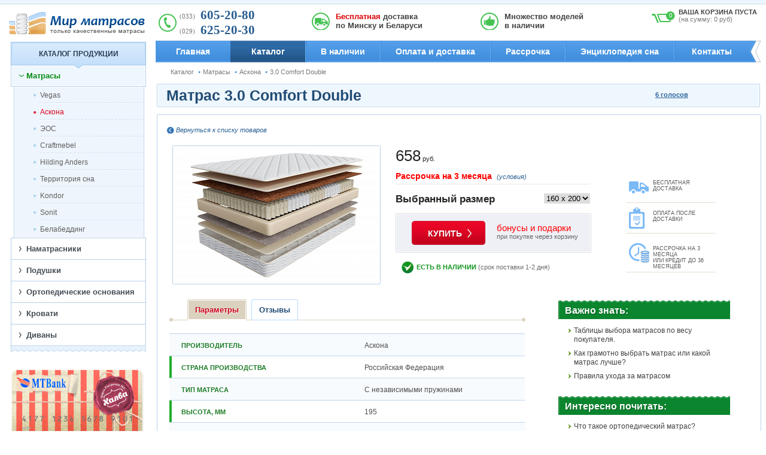

--- FILE ---
content_type: text/html; charset=UTF-8
request_url: https://matrasov.by/catalog/matrasi/askona/3-0-comfort-double/
body_size: 14490
content:
<!DOCTYPE html>
<html lang="ru">
<head>
<meta charset="utf-8">
<meta content="width=device-width; initial-scale=1.0" name="viewport">
<title>Купить матрас 3.0 Comfort Double от Аскона – рассрочка, экспресс доставка</title>
<meta http-equiv="Content-Type" content="text/html; charset=UTF-8" />
<meta name="keywords" content="Матрас Аскона 3.0 Comfort Double, купить матрас Аскона 3.0 Comfort Double в Минске" />
<meta name="description" content="Матрас 3.0 Comfort Double от Аскона по лучшей цене и с гарантией от производителя в интернет-магазине Мир матрасов. Доставка по всей Беларуси." />
<link href="/bitrix/js/main/core/css/core.min.css?15961264062854" type="text/css" rel="stylesheet" />



<link href="/bitrix/js/ui/fonts/opensans/ui.font.opensans.min.css?15961264081861" type="text/css"  rel="stylesheet" />
<link href="/bitrix/js/main/popup/dist/main.popup.bundle.min.css?161219040423520" type="text/css"  rel="stylesheet" />
<link href="/bitrix/templates/matrasi/components/bitrix/search.suggest.input/direct/style.css?1596126390501" type="text/css"  data-template-style="true"  rel="stylesheet" />
<link href="/bitrix/templates/matrasi/components/bitrix/catalog.top/direct_novelity/style.css?1596126390101" type="text/css"  data-template-style="true"  rel="stylesheet" />
<link href="/bitrix/templates/matrasi/styles.css?16484558415636" type="text/css"  data-template-style="true"  rel="stylesheet" />
<link href="/bitrix/templates/matrasi/template_styles.css?15961263901715" type="text/css"  data-template-style="true"  rel="stylesheet" />
<script type="text/javascript">if(!window.BX)window.BX={};if(!window.BX.message)window.BX.message=function(mess){if(typeof mess==='object'){for(let i in mess) {BX.message[i]=mess[i];} return true;}};</script>
<script type="text/javascript">(window.BX||top.BX).message({'JS_CORE_LOADING':'Загрузка...','JS_CORE_NO_DATA':'- Нет данных -','JS_CORE_WINDOW_CLOSE':'Закрыть','JS_CORE_WINDOW_EXPAND':'Развернуть','JS_CORE_WINDOW_NARROW':'Свернуть в окно','JS_CORE_WINDOW_SAVE':'Сохранить','JS_CORE_WINDOW_CANCEL':'Отменить','JS_CORE_WINDOW_CONTINUE':'Продолжить','JS_CORE_H':'ч','JS_CORE_M':'м','JS_CORE_S':'с','JSADM_AI_HIDE_EXTRA':'Скрыть лишние','JSADM_AI_ALL_NOTIF':'Показать все','JSADM_AUTH_REQ':'Требуется авторизация!','JS_CORE_WINDOW_AUTH':'Войти','JS_CORE_IMAGE_FULL':'Полный размер'});</script>

<script type="text/javascript" src="/bitrix/js/main/core/core.js?1742330161550823"></script>

<script>BX.setJSList(['/bitrix/js/main/core/core_ajax.js','/bitrix/js/main/core/core_promise.js','/bitrix/js/main/polyfill/promise/js/promise.js','/bitrix/js/main/loadext/loadext.js','/bitrix/js/main/loadext/extension.js','/bitrix/js/main/polyfill/promise/js/promise.js','/bitrix/js/main/polyfill/find/js/find.js','/bitrix/js/main/polyfill/includes/js/includes.js','/bitrix/js/main/polyfill/matches/js/matches.js','/bitrix/js/ui/polyfill/closest/js/closest.js','/bitrix/js/main/polyfill/fill/main.polyfill.fill.js','/bitrix/js/main/polyfill/find/js/find.js','/bitrix/js/main/polyfill/matches/js/matches.js','/bitrix/js/main/polyfill/core/dist/polyfill.bundle.js','/bitrix/js/main/core/core.js','/bitrix/js/main/polyfill/intersectionobserver/js/intersectionobserver.js','/bitrix/js/main/lazyload/dist/lazyload.bundle.js','/bitrix/js/main/polyfill/core/dist/polyfill.bundle.js','/bitrix/js/main/parambag/dist/parambag.bundle.js']);
BX.setCSSList(['/bitrix/js/main/core/css/core.css','/bitrix/js/main/lazyload/dist/lazyload.bundle.css','/bitrix/js/main/parambag/dist/parambag.bundle.css']);</script>
<script type="text/javascript">(window.BX||top.BX).message({'LANGUAGE_ID':'ru','FORMAT_DATE':'DD.MM.YYYY','FORMAT_DATETIME':'DD.MM.YYYY HH:MI:SS','COOKIE_PREFIX':'BITRIX_SM','SERVER_TZ_OFFSET':'10800','SITE_ID':'s3','SITE_DIR':'/','USER_ID':'','SERVER_TIME':'1769936631','USER_TZ_OFFSET':'0','USER_TZ_AUTO':'Y','bitrix_sessid':'9304c04c2cdc61e1526190ab21c34ba8'});</script>


<script type="text/javascript" src="/bitrix/js/main/jquery/jquery-1.8.3.min.js?159612640493637"></script>
<script type="text/javascript" src="/bitrix/js/main/popup/dist/main.popup.bundle.min.js?161219040458529"></script>
<link href="/bitrix/templates/matrasi/css/element.css"  type="text/css" rel="stylesheet" />



<script type="text/javascript" src="/bitrix/templates/matrasi/components/bitrix/search.suggest.input/direct/script.js?159612639012696"></script>
<script type="text/javascript">var _ba = _ba || []; _ba.push(["aid", "158a5964435535ef3695818cf6e8945a"]); _ba.push(["host", "matrasov.by"]); _ba.push(["ad[ct][item]", "[base64]"]);_ba.push(["ad[ct][user_id]", function(){return BX.message("USER_ID") ? BX.message("USER_ID") : 0;}]);_ba.push(["ad[ct][recommendation]", function() {var rcmId = "";var cookieValue = BX.getCookie("BITRIX_SM_RCM_PRODUCT_LOG");var productId = 135230;var cItems = [];var cItem;if (cookieValue){cItems = cookieValue.split(".");}var i = cItems.length;while (i--){cItem = cItems[i].split("-");if (cItem[0] == productId){rcmId = cItem[1];break;}}return rcmId;}]);_ba.push(["ad[ct][v]", "2"]);(function() {var ba = document.createElement("script"); ba.type = "text/javascript"; ba.async = true;ba.src = (document.location.protocol == "https:" ? "https://" : "http://") + "bitrix.info/ba.js";var s = document.getElementsByTagName("script")[0];s.parentNode.insertBefore(ba, s);})();</script>



<script async src="/bitrix/templates/matrasi/highslide/highslide-with-gallery.packed.js" type="text/javascript"></script>
<script async src="/bitrix/templates/matrasi/cookie.js" type="text/javascript"></script>
<script async src="/bitrix/templates/matrasi/popup.js" type="text/javascript"></script>
<link rel="stylesheet" href="/bitrix/templates/matrasi/highslide/highslide.css" type="text/css" />
<link rel="stylesheet" href="/bitrix/templates/matrasi/css/popup.css" type="text/css" />
	<script>
		document.createElement('header');
		document.createElement('nav');
		document.createElement('section');
		document.createElement('article');
		document.createElement('aside');
		document.createElement('footer');
	</script>

	<script async type="text/javascript" src="/bitrix/templates/matrasi/js/jquery.modal.js"></script>
	<script async type="text/javascript" src="/bitrix/templates/matrasi/js/jquery.element.js"></script>
	<script type="text/javascript" src="/bitrix/templates/matrasi/js/jquery.ddslick.min.js"></script>
	<script async type="text/javascript" src="/bitrix/templates/matrasi/js/jquery.slider.js"></script>


	<script src="https://css3-mediaqueries-js.googlecode.com/svn/trunk/css3-mediaqueries.js"></script>
	<script async type="text/javascript" src="/bitrix/templates/matrasi/js/jquery.directmenu.js"></script>
	<script async type="text/javascript" src="/bitrix/templates/matrasi/js/jquery.mousewheel.js"></script>
	<script async type="text/javascript" src="/bitrix/templates/matrasi/js/scrollbar/jquery.jscrollpane.min.js"></script>
	<script async type="text/javascript" src="/bitrix/templates/matrasi/js/jquery.section.js"></script>
	<script async type="text/javascript" src="/bitrix/templates/matrasi/js/prefixfree.min.js"></script>
	<script async type="text/javascript" src="/bitrix/templates/matrasi/js/jquery.cookie.js"></script>
	<script async type="text/javascript" src="/bitrix/templates/matrasi/js/jquery-ui-1.10.3.custom.min.js"></script>
	<script async type="text/javascript" src="/bitrix/templates/matrasi/js/slick.min.js"></script>
<link href="/bitrix/templates/matrasi/favicon.ico" rel="shortcut icon" />
<link href="/bitrix/templates/matrasi/favicon.ico" rel="icon" type="image/x-icon" />
<link rel="stylesheet" type="text/css" href="/bitrix/templates/matrasi/css/main.css" />
<link rel="stylesheet" type="text/css" href="/bitrix/templates/matrasi/css/media-queries.css" />
<link rel="stylesheet" type="text/css" href="/bitrix/templates/matrasi/css/jquery.modal.css" />
<link rel="stylesheet" type="text/css" href="/bitrix/templates/matrasi/css/jquery-ui-1.10.3.custom.css" />

<link rel="stylesheet" type="text/css" href="/bitrix/templates/matrasi/css/slick.css" />
<link rel="stylesheet" type="text/css" href="/bitrix/templates/matrasi/css/slick-theme.css" />

<link rel="stylesheet" type="text/css" href="/bitrix/templates/matrasi/css/chrome.css?1596126390555" />



<script type="text/javascript">
$(document).ready(function(){
	var h2Elem = $("#page .text > h2");
	for(var i=0;i<h2Elem.length;i++){
		var newElem = $('<div class="head-line"><div class="h-text"><div class="t"><b></b></div></div></div>');
		$(h2Elem[i]).after(newElem);
		newElem.find("B").append($(h2Elem[i]));
	}
	var t = $("#page .cart_prod .h-brend div.t");
	for(var i=0;i<t.length;i++){
		if($(t[i]).width() > 505){
			$(t[i]).parents(".cart_prod").addClass("long");
		}
	}
});
</script>
<!-- Yandex.Metrika counter -->
<script type="text/javascript" >
   (function(m,e,t,r,i,k,a){m[i]=m[i]||function(){(m[i].a=m[i].a||[]).push(arguments)};
   m[i].l=1*new Date();k=e.createElement(t),a=e.getElementsByTagName(t)[0],k.async=1,k.src=r,a.parentNode.insertBefore(k,a)})
   (window, document, "script", "https://mc.yandex.ru/metrika/tag.js", "ym");

   ym(24590159, "init", {
        clickmap:true,
        trackLinks:true,
        accurateTrackBounce:true,
        webvisor:true
   });
</script>
<noscript><div><img src="https://mc.yandex.ru/watch/24590159" style="position:absolute; left:-9999px;" alt="" /></div></noscript>
<!-- /Yandex.Metrika counter -->
</head>

<body>
		
<div class="body_header">
<div class="body_menu" style="display:none"></div>
<div class="container">

<header>
	    <a href="/" class="logo"></a>
	    <!--'start_frame_cache_FKauiI'--><div class="basket">

	    <div class="number_of_prod" style="">0</div>

				<p style="cursor:pointer">ВАША КОРЗИНА ПУСТА</p>
	    	    <p class='sum' style="cursor:pointer"><span>(на сумму: 0 руб)</span></p>
	</div>
<!--'end_frame_cache_FKauiI'-->	    <div class="top_info">
		    <div class="wrapers">
		    	<div class="wrap">
											
				<div class="phone">
					<p>
						<span>(033) </span>605-20-80						<span>(029) </span>625-20-30											</p>
				</div>
				
						</div>
	            <div class="wrap">
	             <div class="header-delivery">
  <p><strong>Бесплатная</strong> доставка по Минску и Беларуси</p>
 </div>
				</div>
				<div class="wrap">
				  
<div class="header-models"> 
  <p>Множество моделей
    <br />
   в наличии</p>
 </div>
				</div>
			</div>
		</div>
        <div class="clr"></div>

		
<div class="topmenu">
	<ul class="menu">
			<li class='first'><a href="/">Главная</a></li>
			<li class='active'><a href="/catalog/">Каталог</a></li>
			<li class=''><a href="/avalible/">В наличии</a></li>
			<li class=''><a href="/payment-delivery/">Оплата и доставка</a></li>
			<li class=''><a href="/credit/">Рассрочка</a></li>
			<li class=''><a href="/articles/">Энциклопедия сна</a></li>
			<li class=''><a href="/contacts/">Контакты</a></li>
		<li class="search" style="display:none;">
<form action="/search/" method="get" styl4e="display:none;" id='search' name='search'>
	<script type="text/javascript">
if (!window.oObject || typeof oObject != "object")
	window.oObject = {};

window.qplSKIW_CheckThis = document.qplSKIW_CheckThis = function(oObj)
{
	try
	{
		if(SuggestLoaded)
		{
			if (typeof window.oObject[oObj.id] != 'object')
				window.oObject[oObj.id] = new JsSuggest(oObj, 'pe:10,md5:,site:s3');
			return;
		}
		else
		{
			setTimeout(qplSKIW_CheckThis(oObj), 10);
		}
	}
	catch(e)
	{
		setTimeout(qplSKIW_CheckThis(oObj), 10);
	}
}
</script>
<IFRAME style="width:0px; height:0px; border: 0px;" src="javascript:''" name="qplSKIW_div_frame" id="qplSKIW_div_frame"></IFRAME>
<input  size="20" name="q" id="qplSKIW" value="" class="text search-suggest" type="text" autocomplete="off" onfocus="qplSKIW_CheckThis(this);" />
<input type="button" value="" onclick="$('#search').submit(); return false;" class="button">
<!--//	&nbsp;<input type="submit" onclick="$.cookie('REMOVED', null);" value="" />//-->
	<input type="hidden" name="how" value="r" />
</form>

	</li>
	</ul>
</div>   	  </div><!-- конец topmenu -->

</header><!-- конец header -->

</div><!-- конец container -->
</div><!-- конец body_header -->

<div id="body_content" class="inner">
	<div id="body_content_left"><div id="body_content_right">

	<div id="body_content_top"></div>
    <div id="body_content_bottom"></div>
    <div class="container">
        <div id="content">
        	<div class="wrapper">
            	<div id="rightcont">
					<div id="breadcrumbs" class="breadcrumbs"><a href="/catalog/" title="Каталог" class='home'>Каталог</a> <a href="/catalog/matrasi/" title="Матрасы" >Матрасы</a> <a href="/catalog/matrasi/askona/" title="Аскона" >Аскона</a> <span>3.0 Comfort Double</span></div>						                    <div class="clr"></div>
                    <h1>Матрас 3.0 Comfort Double</h1>
<script type="text/javascript">
	var avalible={};
</script>
<div id="page">
		<div class='rating-wrapper'>
			<div class='absolute-rating' itemtype="http://schema.org/Product" itemscope>
				<meta itemprop="name" content="3.0 Comfort Double">
									
<script type="text/javascript" src="/bitrix/templates/matrasi/rating/jquery.raty.js" ></script>
<script type="text/javascript" src="/bitrix/templates/matrasi/rating/jquery.cookie.js" ></script>

<div itemtype="http://schema.org/AggregateRating" itemscope="" itemprop="aggregateRating" class="aggregaterating">
	<div class="label rating-label" style="width:176px">
		<div content="4.3" itemprop="ratingValue" id="rating_" style='float:left;margin-right:5px'></div>
		<div class="reviews_count">
			<a  href="javascript:void(0)"><span itemprop="reviewCount" id='r-count'>6</span> голосов</a>
		</div>
		<div class="clr"></div>
	</div>
	<meta content="6" itemprop="reviewCount">
	<meta content="5" itemprop="bestRating">
	<meta content="1" itemprop="worstRating">
</div>


<script type="text/javascript">
function initRating(initScore, initReadonly){
    /*COOKIE*/
	var cookieRating = {};
	try{
		cookieRating =  jQuery.parseJSON(jQuery.cookie("rating"));
		console.log(cookieRating);
		if(cookieRating==undefined){
			throw "cookie rating undefined"
		}
		if(cookieRating['/catalog/matrasi/askona/3-0-comfort-double/'] == 1){
			initReadonly = true;
		}
	}catch(e){
		cookieRating = {};
	}
    /*COOKIE*/
	jQuery('#rating_').raty({
		width:110,
		half : true,
		halfShow : true,
		starOff : '/bitrix/templates/matrasi/rating/images/m-star-off.png',
		starOn  : '/bitrix/templates/matrasi/rating/images/m-star-on.png',
		starHalf  : '/bitrix/templates/matrasi/rating/images/m-star-half.png',
		click : function(score, evt){
			/*COOKIE*/
			var cookieRating = {};
			try{
				cookieRating = jQuery.parseJSON(jQuery.cookie("rating"));
				if(cookieRating==undefined){
					throw "cookie rating undefined"
				}
			}catch(e){
				cookieRating = {};
			}
			cookieRating['/catalog/matrasi/askona/3-0-comfort-double/'] = 1;
			console.log('/catalog/matrasi/askona/3-0-comfort-double/');
			console.log(cookieRating);
			jQuery.cookie("rating", JSON.stringify(cookieRating), {expires:7});
			/*COOKIE*/
			if(score < 0.5){return;}
			jQuery('#rating_').raty('destroy');
		    jQuery.ajax({
				url: "/rating/init.php?task=add&host=www.matrasov.by%3A443&page=%2Fcatalog%2Fmatrasi%2Faskona%2F3-0-comfort-double%2F"+"&rating="+score,
				dataType: "json",
				async:false
			});

		    jQuery.ajax({
				url: "/rating/init.php?task=get&host=www.matrasov.by%3A443&page=%2Fcatalog%2Fmatrasi%2Faskona%2F3-0-comfort-double%2F",
				dataType: "json"
			}).done(function(data) {
				jQuery('#rating_').raty("destroy");
				if(data.data.rating == 5){
					data.data.rating = data.data.rating - 0.02;
				}
				initRating(data.data.rating, true);
				jQuery("#r-count").html(data.data.count);
			});
		},
		score : initScore,
		precision:true,
		readOnly:initReadonly
	});
}
initRating(4.3, false);

jQuery( document ).ready(function() {
    jQuery.ajax({
		url: "/rating/init.php?task=get&host=www.matrasov.by%3A443&page=%2Fcatalog%2Fmatrasi%2Faskona%2F3-0-comfort-double%2F",
		dataType: "json"
	}).done(function(data) {
		jQuery('#rating_').raty("destroy");
		if(data.data.rating==5){
			initRating(data.data.rating-0.02, false);
		}else{
			initRating(data.data.rating, false);
		}
		jQuery("#r-count").html(data.data.count);
	});

});

</script>							</div>
		</div>
	<div style="bottom: 9px; font-size: 10px; left: 20px; position: absolute;">&copy; Публикация или копирование (полное или частичное) информации с сайта без предварительного согласия владельца магазина запрещена.</div>
   	<a href="/catalog/matrasi/askona/" class="return_back">Вернуться к списку товаров</a>
	<div class="cart_prod">
   		<div class="img_prod">
   			      		   			<a class="highslide" onclick="return hs.expand(this)" href="/upload/iblock/f0a/f0a117e0e74f1c7593e2fc69e4166b48.jpg">
   				<img style="height:auto;width:auto" border="0" src="/upload/resize_cache/iblock/f0a/346_259_1/f0a117e0e74f1c7593e2fc69e4166b48.jpg" alt="3.0 Comfort Double" title="3.0 Comfort Double" />
   			</a>
   			   		</div>
        <div class="buy">
	        				<div data-bestpriceprocess='N' data-priceitmeid='135230' data-pricefile='s3_element_matrasi' >
	        <div class="price_prod offer_135338" ><span class="cost"><strong>658</strong> руб.</span></div>
    	        <div class="price_prod offer_135337" style='display:none'><span class="cost"><strong>608</strong> руб.</span></div>
    	        <div class="price_prod offer_135336" style='display:none'><span class="cost"><strong>608</strong> руб.</span></div>
    	        <div class="price_prod offer_135335" style='display:none'><span class="cost"><strong>608</strong> руб.</span></div>
    	        <div class="price_prod offer_135334" style='display:none'><span class="cost"><strong>548</strong> руб.</span></div>
    	        <div class="price_prod offer_135333" style='display:none'><span class="cost"><strong>548</strong> руб.</span></div>
    	        <div class="price_prod offer_135332" style='display:none'><span class="cost"><strong>548</strong> руб.</span></div>
    	        <div class="price_prod offer_135331" style='display:none'><span class="cost"><strong>548</strong> руб.</span></div>
    	        <div class="price_prod offer_135330" style='display:none'><span class="cost"><strong>488</strong> руб.</span></div>
    	        <div class="price_prod offer_135329" style='display:none'><span class="cost"><strong>488</strong> руб.</span></div>
    	        <div class="price_prod offer_135328" style='display:none'><span class="cost"><strong>488</strong> руб.</span></div>
    	        <div class="price_prod offer_135327" style='display:none'><span class="cost"><strong>488</strong> руб.</span></div>
    	        <div class="price_prod offer_135326" style='display:none'><span class="cost"><strong>437</strong> руб.</span></div>
    	        <div class="price_prod offer_135325" style='display:none'><span class="cost"><strong>437</strong> руб.</span></div>
    	        <div class="price_prod offer_135324" style='display:none'><span class="cost"><strong>437</strong> руб.</span></div>
    	        <div class="price_prod offer_135323" style='display:none'><span class="cost"><strong>437</strong> руб.</span></div>
    	        <div class="price_prod offer_135322" style='display:none'><span class="cost"><strong>340</strong> руб.</span></div>
    	        <div class="price_prod offer_135321" style='display:none'><span class="cost"><strong>340</strong> руб.</span></div>
    	        <div class="price_prod offer_135320" style='display:none'><span class="cost"><strong>340</strong> руб.</span></div>
    	        <div class="price_prod offer_135319" style='display:none'><span class="cost"><strong>340</strong> руб.</span></div>
    	        <div class="price_prod offer_135318" style='display:none'><span class="cost"><strong>309</strong> руб.</span></div>
    	        <div class="price_prod offer_135317" style='display:none'><span class="cost"><strong>309</strong> руб.</span></div>
    	        <div class="price_prod offer_135316" style='display:none'><span class="cost"><strong>309</strong> руб.</span></div>
    	        <div class="price_prod offer_135315" style='display:none'><span class="cost"><strong>309</strong> руб.</span></div>
    </div>	            <div class="credit">
	            		            	<strong style='color:red'>Рассрочка на 3 месяца</strong> <a href='/credit/'>(условия)</a>
	            		            </div>
			                        <div class="selector">
            	<div class='select' style="height:30px; float:left;"><strong style="float:left;padding: 5px 0;">Выбранный размер</strong></div>
            	<div class='configuration' style="float:right;margin-top: 3px;">
            	<select id='complectations' id="offer_id" onchange="$('.price_prod').css('display','none');$('.offer_'+$(this).val()).css('display','');">
            		            		<option  value='135338'>200 x 200</option>
            		            		<option  value='135337'>180 x 190</option>
            		            		<option  value='135336'>180 x 195</option>
            		            		<option  value='135335'>180 x 200</option>
            		            		<option  value='135334'>160 x 186</option>
            		            		<option  value='135333'>160 x 190</option>
            		            		<option  value='135332'>160 x 195</option>
            		            		<option selected='selected' value='135331'>160 x 200</option>
            		            		<option  value='135330'>140 x 186</option>
            		            		<option  value='135329'>140 x 190</option>
            		            		<option  value='135328'>140 x 195</option>
            		            		<option  value='135327'>140 x 200</option>
            		            		<option  value='135326'>120 x 186</option>
            		            		<option  value='135325'>120 x 190</option>
            		            		<option  value='135324'>120 x 195</option>
            		            		<option  value='135323'>120 x 200</option>
            		            		<option  value='135322'>90 x 186</option>
            		            		<option  value='135321'>90 x 190</option>
            		            		<option  value='135320'>90 x 195</option>
            		            		<option  value='135319'>90 x 200</option>
            		            		<option  value='135318'>80 x 186</option>
            		            		<option  value='135317'>80 x 190</option>
            		            		<option  value='135316'>80 x 195</option>
            		            		<option  value='135315'>80 x 200</option>
            		            	</select>
            		<script type="text/javascript">
						window["avalible"]["i_"+135230] = {"o_135338":false,"o_135337":false,"o_135336":false,"o_135335":false,"o_135334":false,"o_135333":false,"o_135332":false,"o_135331":false,"o_135330":false,"o_135329":false,"o_135328":false,"o_135327":false,"o_135326":false,"o_135325":false,"o_135324":false,"o_135323":false,"o_135322":false,"o_135321":false,"o_135320":false,"o_135319":false,"o_135318":false,"o_135317":false,"o_135316":false,"o_135315":false};
			         </script>
            	</div>
				<script type="text/javascript">
				$('#complectations').ddslick({
					showSelectedHTML: false,
					onSelected:function(data){
						$('.price_prod').css('display','none');$('.offer_'+data.selectedData.value).css('display','');
                        $(".instock").css("display","none");
                        if(window["avalible"]["i_"+135230]["o_"+data.selectedData.value]==true){
                        	$(".instock.yes").css("display","");
                        }else{
                        	$(".instock.none").css("display","");
                        }
					}
				});
				</script>
            	<!--//<div id="transition" class="dd-container"></div>//-->
                <div class="clr"></div>

            </div>

            	            <div class="click_buys">
		            		            	<a href="javascript:void(0)" onclick='$("#page").element("add2cart","/catalog/matrasi/askona/3-0-comfort-double/?action=ADD2BASKET&amp;id=135230?action=ADD2BASKET&id="+$(".dd-selected-value").val()+"&ajax_buy=1&quantity=1")' class="button">Купить</a>
				        <span style="margin:15px 0 10px 9px;"><b style=" font-weight: normal;color:#FF0000; font-size:15px;"> бонусы и подарки</b> <br/> при покупке через корзину</span>
				        
	                <div class="clr"></div>
	            </div>
	            <div class="instock yes"><strong>есть в наличии</strong> (срок поставки 1-2 дня)</div>
	        
                        <div class="clr"></div>
        </div>
        <div class="clr_1024"></div>
        <div class="benefits_prod">
        	<div class="benefit delivery">Бесплатная доставка</div>
            <div class="benefit pay_to_ship">Оплата после доставки</div>
            <div class="benefit credit">Рассрочка на 3 месяца<br> или кредит до 36 месяцев</div>
        </div>
        <div class="clr"></div>
        <div class="card_prod_full_desc">
            <div class="card_prod_left">
				            	<div class="navigation_ul_prod">
	                <ul class="nav nav-tabs content_menu">
	                                            	<li class='active PARAMS' index='PARAMS'><a href="javascript:void(0)">Параметры</a></li>
	                                            	<li class='REVIEWS' index='REVIEWS'><a href="javascript:void(0)">Отзывы</a></li>
	                    	                </ul>
                </div>
	                            	<div class="composition desc_comp PARAMS" >
                	<table>
	<tr>
		<td><strong>Производитель</strong></td>
		<td>
			Аскона		</td>
	</tr>
	<tr>
		<td><strong>Страна производства</strong></td>
		<td>
			Российская Федерация		</td>
	</tr>
	<tr>
		<td><strong>Тип матраса</strong></td>
		<td>
			С независимыми пружинами		</td>
	</tr>
	<tr>
		<td><strong>Высота, мм</strong></td>
		<td>
			195		</td>
	</tr>
	<tr>
		<td><strong>Максимальная нагрузка, кг</strong></td>
		<td>
			120		</td>
	</tr>
	<tr>
		<td><strong>Возрастная категория</strong></td>
		<td>
			Для взрослых, Для детей		</td>
	</tr>
	<tr>
		<td><strong>Количество пружин</strong></td>
		<td>
			275		</td>
	</tr>
	<tr>
		<td><strong>Гарантийный срок</strong></td>
		<td>
			60 месяцев		</td>
	</tr>
	<tr>
		<td><strong>Уровень жесткости</strong></td>
		<td>
			среднежесткий, средний		</td>
	</tr>
</table>                	</div>
	                            	<div class="composition desc_comp REVIEWS" style='display:none'>
                	<script type="text/javascript">
function submitform(){	var err = 0;
	$(".error").css("visibility","hidden");
	for(var i=0;i<$(".req").length;i++){		if($($(".req")[i]).find("input").val()==""){			$($(".req")[i]).find(".error").css("visibility","visible");
			err++;		}	}
	console.log(err);
	if(err==0){		$("#submit_div INPUT[type=submit]").click();	}}
</script>

            	<div id="tabber">

				<div class="centrblog" style="opacity: 1;">
					<!--//Кнопки переключеиния и заголовок//-->
<div class="reviews_header">
	<div class="reviews_title">Отзывы покупателей</div>
		<div class="clr"></div>
</div>
<div class="reviews list">




</div>
<div class="reviews form" id="reviewForm" style="display:none">



<p><font class="errortext">Модуль веб-форм не установлен.</font></p>
</div>
</div>

</div>
<script type='text/javascript'>
$("#form_prod_id input").val(135230);
</script>
                	</div>
	                        	<a href="/catalog/matrasi/askona/" class="return_back">Смотреть весь каталог ортопедических матрасов </a>
            </div>
            <div class="card_prod_right">
            	<div class="add_description">
	            <div class="inner_add_description">
	            	<div class="to_know">
					<h4 class="green">Важно знать:</h4>

<div class="block_add_content">

<div class="article dop">
		<div class="desc_art">
       <ul style="margin: 0px;"><li><a href="/articles/vazno-znat/table-weight">Таблицы выбора матрасов по весу покупателя.</a></li></ul>
	</div>
	<div class="clr"></div>
</div>
<div class="article dop">
		<div class="desc_art">
       <ul style="margin: 0px;"><li><a href="/articles/vazno-znat/kak-gramotno-vybrat-matras">Как грамотно выбрать матрас или какой матрас лучше?</a></li></ul>
	</div>
	<div class="clr"></div>
</div>
<div class="article dop">
		<div class="desc_art">
       <ul style="margin: 0px;"><li><a href="/articles/vazno-znat/pravilo-uhoda-za-matrasom">Правила ухода за матрасом</a></li></ul>
	</div>
	<div class="clr"></div>
</div>
</div>					</div>
					<div class="to_read">
					<h4 class="green">Интересно почитать:</h4>

<div class="block_add_content">

<div class="article dop">
		<div class="desc_art">
		<ul style="margin: 0px;"><li><a href="/articles/interestno-pochitat/chto-takoe-ortopedicheskiy-matras">Что такое ортопедический матрас?</a></li></ul>
	</div>
	<div class="clr"></div>
</div>
<div class="article dop">
		<div class="desc_art">
		<ul style="margin: 0px;"><li><a href="/articles/interestno-pochitat/materiali-ispolzuuscheise-v-proizvodstve">Материалы, использующиеся в производстве</a></li></ul>
	</div>
	<div class="clr"></div>
</div>
<div class="article dop">
		<div class="desc_art">
		<ul style="margin: 0px;"><li><a href="/articles/interestno-pochitat/pochemu-stoit-pokupat-namatrasnik">Почему стоит покупать наматрасник? </a></li></ul>
	</div>
	<div class="clr"></div>
</div>
<div class="article dop">
		<div class="desc_art">
		<ul style="margin: 0px;"><li><a href="/articles/interestno-pochitat/osnovanie-dlya-matrasa">Основание для матраса – важная деталь вашей кровати</a></li></ul>
	</div>
	<div class="clr"></div>
</div>

</div>

					</div>
					<div class="clr"></div>
								        	</div>
         		</div>
            </div>
             <div class="clr"></div>
         </div>
  	</div><!-- конец cart_prod -->

</div><!-- конец page -->



<script>
	$("#page").element("initTabs");
	$(".instock").css("display","none");
	if(window["avalible"]["i_"+135230]["o_"+135331]==true){
		$(".instock.yes").css("display","");
	}else{
		$(".instock.none").css("display","");
	}
</script>

					                               		</div><!-- конец rightcont -->
            </div><!-- конец wrapper -->
            <div id="leftcont">
			<div class="leftmenu">
    <span>КАТАЛОГ ПРОДУКЦИИ<i class="bot-line"></i></span>
        <ul class="menu" id="main_menu">
                        <li class='active'><a href="/catalog/matrasi/">Матрасы</a>
            	<ul  class="menu">            				            			<li class=''>
	            				<a href="/catalog/matrasi/vegas/">Vegas</a>
	            			</li>
            			            		            				            			<li class='active'>
	            				<a href="/catalog/matrasi/askona/">Аскона</a>
	            			</li>
            			            		            				            			<li class=''>
	            				<a href="/catalog/matrasi/eos/">ЭОС</a>
	            			</li>
            			            		            				            			<li class=''>
	            				<a href="/catalog/matrasi/craftmebel/">Craftmebel</a>
	            			</li>
            			            		            				            			<li class=''>
	            				<a href="/catalog/matrasi/hilding-anders/">Hilding Anders</a>
	            			</li>
            			            		            				            			<li class=''>
	            				<a href="/catalog/matrasi/terrotoriya-sna/">Территория сна</a>
	            			</li>
            			            		            				            			<li class=''>
	            				<a href="/catalog/matrasi/kondor/">Kondor</a>
	            			</li>
            			            		            				            			<li class=''>
	            				<a href="/catalog/matrasi/sonit/">Sonit</a>
	            			</li>
            			            		            				            			<li class=''>
	            				<a href="/catalog/matrasi/belabedding/">Белабеддинг</a>
	            			</li>
            			            		</ul>            </li>
                        <li class=''><a href="/catalog/namatrasniki/">Наматрасники</a>
            	<ul  class="menu">            				            			<li class=''>
	            				<a href="/catalog/namatrasniki/vegas/">Vegas</a>
	            			</li>
            			            		            				            			<li class=''>
	            				<a href="/catalog/namatrasniki/">Аскона</a>
	            			</li>
            			            		            				            			<li class=''>
	            				<a href="/catalog/namatrasniki/kondor/">Кондор</a>
	            			</li>
            			            		            				            			<li class=''>
	            				<a href="/catalog/namatrasniki/sonit/">Сонит</a>
	            			</li>
            			            		            				            			<li class=''>
	            				<a href="/catalog/namatrasniki/territory-sna/">Территория сна</a>
	            			</li>
            			            		            				            			<li class=''>
	            				<a href="/catalog/namatrasniki/eos/">ЭОС</a>
	            			</li>
            			            		</ul>            </li>
                        <li class=''><a href="/catalog/podushki/">Подушки</a>
            	<ul  class="menu">            				            			<li class=''>
	            				<a href="/catalog/podushki/hilding-anders/">Hilding Anders</a>
	            			</li>
            			            		            				            			<li class=''>
	            				<a href="/catalog/podushki/sonit/">Sonit</a>
	            			</li>
            			            		            				            			<li class=''>
	            				<a href="/catalog/podushki/vegas/">Vegas</a>
	            			</li>
            			            		            				            			<li class=''>
	            				<a href="/catalog/podushki/kondor/">Кондор</a>
	            			</li>
            			            		            				            			<li class=''>
	            				<a href="/catalog/podushki/eos/">ЭОС</a>
	            			</li>
            			            		</ul>            </li>
                        <li class=''><a href="/catalog/ortopedicheskie-osnovania/">Ортопедические основания</a>
            	<ul  class="menu">            				            			<li class=''>
	            				<a href="/catalog/ortopedicheskie-osnovania/vegas/">Vegas</a>
	            			</li>
            			            		</ul>            </li>
                        <li class=''><a href="/catalog/krovati/">Кровати</a>
            	<ul  class="menu">            				            			<li class=''>
	            				<a href="/catalog/krovati/dvuspalnye-krovati/">Двуспальные кровати</a>
	            			</li>
            			            		            				            			<li class=''>
	            				<a href="/catalog/krovati/dv-krovati/">Двухъярусные кровати</a>
	            			</li>
            			            		            				            			<li class=''>
	            				<a href="/catalog/krovati/odnospalnye-krovati/">Односпальные кровати</a>
	            			</li>
            			            		</ul>            </li>
                        <li class=''><a href="/catalog/divani/">Диваны</a>
            	<ul style='display:none' class="menu">            				            			<li class=''>
	            				<a href="/catalog/divani/">Sonit</a>
	            			</li>
            			            		            				            			<li class=''>
	            				<a href="/catalog/divani/">Пинскдрев</a>
	            			</li>
            			            		</ul>            </li>
                    </ul>
        <div class="menu_bottom"></div>
</div>
						 <a href="/credit/#halva"><img alt="Халва Плюс" src="/upload/img/halva_card_left.png" class="bonus_left"></a> <a href="/credit/"><img alt="Смарт Карта" src="/upload/img/smart_card_left.jpg" class="bonus_left"></a> <a href="/credit/"><img alt="Карта Покупок" src="/upload/img/purchase_card_left.png" class="bonus_left"></a>						            </div><!-- конец leftcont -->
            <div class="clr"></div>
        </div>
    </div>
    </div></div>
</div><!-- конец body_content -->

<div id="body_extra">
	<div class="container">
    	<div id="extra">
        	<div id="extra_left">
				<!--//В наличии//-->
					
<div class="shadow_left_right"></div>
<p>В наличии</p>
<div id="new">
	<div class="extra_prod">
        <div class="left_line">
        </div>
        <div class="right_line">
        </div>
		<a class="button" href="/avalible/"><span>Все в наличии</span></a>
		<div class="view">
	    	<div class='img_substr'>
		    					<div class='item'>
			    	<div class="prod_img">
			    		<div class="prod_img_inner">
											            <img style="height:auto;width:auto" usemap="#img_n_9258" border="0" src="/upload/resize_cache/iblock/341/139_102_1/341500fd690e1c2689ab9004841b020c.jpg" alt="Drive" title="Drive" />
				            <map name="img_n_9258">
				            <area coords="70,54,103.5" shape="circle" href="/catalog/matrasi/vegas/drive">
				            </map>
			            </div>
			     	</div>
			        <div class="prod_desc">
			        	<div class="box">
			                <div class="name"><a href="/catalog/matrasi/vegas/drive">Drive</a></div>
			                <div class="grams">Вегас</div>
			            </div>
			            <div class="prices">
				            				            	<b>627 руб.</b>
				            			            </div>
			        </div>
				</div>
								<div class='item'>
			    	<div class="prod_img">
			    		<div class="prod_img_inner">
											            <img style="height:auto;width:auto" usemap="#img_n_9260" border="0" src="/upload/resize_cache/iblock/ebd/139_102_1/ebd107d882181e033ca4f09ce5b5c4ab.jpg" alt="Profit" title="Profit" />
				            <map name="img_n_9260">
				            <area coords="70,54,103.5" shape="circle" href="/catalog/matrasi/vegas/profit">
				            </map>
			            </div>
			     	</div>
			        <div class="prod_desc">
			        	<div class="box">
			                <div class="name"><a href="/catalog/matrasi/vegas/profit">Profit</a></div>
			                <div class="grams">Вегас</div>
			            </div>
			            <div class="prices">
				            				            	<b>458 руб.</b>
				            			            </div>
			        </div>
				</div>
								<div class='item'>
			    	<div class="prod_img">
			    		<div class="prod_img_inner">
											            <img style="height:auto;width:auto" usemap="#img_n_9263" border="0" src="/upload/resize_cache/iblock/ffa/139_102_1/ffaccfcd3e995fc2842db04f99bc695f.jpg" alt="Tempo" title="Tempo" />
				            <map name="img_n_9263">
				            <area coords="70,54,103.5" shape="circle" href="/catalog/matrasi/vegas/tempo">
				            </map>
			            </div>
			     	</div>
			        <div class="prod_desc">
			        	<div class="box">
			                <div class="name"><a href="/catalog/matrasi/vegas/tempo">Tempo</a></div>
			                <div class="grams">Вегас</div>
			            </div>
			            <div class="prices">
				            				            	<b>319 руб.</b>
				            			            </div>
			        </div>
				</div>
								<div class='item'>
			    	<div class="prod_img">
			    		<div class="prod_img_inner">
											            <img style="height:auto;width:auto" usemap="#img_n_33734" border="0" src="/upload/resize_cache/iblock/0c4/139_102_1/0c4da8e415a9efc986cb059f85888820.jpg" alt="Spark Light" title="Spark Light" />
				            <map name="img_n_33734">
				            <area coords="70,54,103.5" shape="circle" href="/catalog/matrasi/vegas/spark-light">
				            </map>
			            </div>
			     	</div>
			        <div class="prod_desc">
			        	<div class="box">
			                <div class="name"><a href="/catalog/matrasi/vegas/spark-light">Spark Light</a></div>
			                <div class="grams">Вегас</div>
			            </div>
			            <div class="prices">
				            				            	<b>209 руб.</b>
				            			            </div>
			        </div>
				</div>
								<div class='item'>
			    	<div class="prod_img">
			    		<div class="prod_img_inner">
											            <img style="height:auto;width:auto" usemap="#img_n_9256" border="0" src="/upload/resize_cache/iblock/cf2/139_102_1/cf248d8cc5b11411a6f86c0bb4b9da70.jpg" alt="Bingo" title="Bingo" />
				            <map name="img_n_9256">
				            <area coords="70,54,103.5" shape="circle" href="/catalog/matrasi/vegas/bingo">
				            </map>
			            </div>
			     	</div>
			        <div class="prod_desc">
			        	<div class="box">
			                <div class="name"><a href="/catalog/matrasi/vegas/bingo">Bingo</a></div>
			                <div class="grams">Вегас</div>
			            </div>
			            <div class="prices">
				            				            	<b>380 руб.</b>
				            			            </div>
			        </div>
				</div>
								<div class='clr'></div>
			</div>
		</div>
	</div>
</div>

<script type="text/javascript">
	$("#new").directslide();
</script>				<!--//Новинки//-->
            </div>
            <div id="extra_center_bg"></div>
            <div id="extra_right">
				<!--//Акции//-->
				<div class="shadow_left_right"></div>
<p class="actions">Акции</p>

<div id="actions">
	<div class="extra_prod action">
        <div class="left_line">
        </div>
        <div class="right_line">
        </div>
		<a class="button" href="/actions/"><span>Все акции</span></a>
		<div class="view">
	    	<div class='img_substr'>
	    																	</div>
		</div>
	</div>
</div>
<script type="text/javascript">
	$("#actions").directslide();
</script>				<!--//Акции//-->
				
            </div>
        </div>
    </div>
	<div id="body_extra_bottom"></div>
</div>








			<script type="text/javascript">
			  	$(".header_min_order").attr("title","Оплата по б/н, товар отпускается только коробками, счета выставляются в течении 1 рабочего дня");
			  	$(".header_delivery").attr("title","Доставка в регионы РФ не осуществляется");
			  	$("span.qu").tooltip({ position: { my: "center bottom-10", at: "center top"}, content: function() { return $(this).attr("title")}   });
			  </script>
<div id="body_footer" style="height: 120px;">

<div class="container">

<div id="footer">
    	<div class="copyright">
			<img src="/bitrix/templates/matrasi/img/copyright-bg.png" alt="" />
		</div>
								<div class="contacts_footer">
											
				
				<div class="phone">
					<p><span>(033) </span>605-20-80</p>
					<p><span>(029) </span>625-20-30</p>
					<div class="clr"></div>
				</div>
				
										</div>
        <div class="clr"></div>
        <br />
		<div class="legal_address">
	<div class="container">
		 ООО «Гранд Парк», юр.адрес: 220005, Минск, ул. Платонова, 22-204. В торговом реестре с 19 января 2015 г. Регистрация №191081534, 05.11.2008, Мингорисполком.<br>
		 Рассмотрение обращений потребителей, телефон 		
		<span>(033) </span>605-20-80, <span>(029) </span>625-20-30
									
		, e-mail: <a href="mailto:my.meb@yandex.ru">my.meb@yandex.ru</a>. <br>
		 Отдел торговли и услуг Администрации Первомайского района г.Минска: тел. +375(17)215-14-65, Начальник отдела: Жакович Юлия Николаевна. <br>
		</div>
</div>        

</div><!-- конец footer -->

<div class="clr"></div>
</div><!-- конец container -->
</div><!-- конец body_footer -->
			<script type="text/javascript">
				        /*Лучша цена*/
        //$("[data-priceitmeid]").css("visibility", "hidden");
        var updateBestPrice = function(){
            data = window["bestpricedata"];
            var el = null;
            $k=0;
            for(var n in data){
                i    = data[n]["id"];
                tmpl = data[n]["tmpl"];
                DOMElements = $("[data-priceitmeid='"+i+"'][data-pricefile='"+tmpl+"'][data-bestpriceprocess='N']").toArray();
                if(DOMElements.length == 0){continue;}
                    for(var r in data[n]["rules"]){
                        for(eNum in DOMElements){
                            currentElement = $(DOMElements[eNum]);
                            el = null;
                            if(data[n]["rules"][r]["selector"] != undefined && data[n]["rules"][r]["selector"] != ""){
                                var el = $( currentElement.find(data[n]["rules"][r]["selector"]) );
                            }
                            if(data[n]["rules"][r]["global-selector"] != undefined && data[n]["rules"][r]["global-selector"] != ""){
                                var el = $( data[n]["rules"][r]["global-selector"] );
                            }                                   
                            if(el == null){
                                var el = currentElement;
                            }
                            if(data[n]["rules"][r]["delete"] != undefined && data[n]["rules"][r]["delete"]=="1"){
                                el.remove();
                                continue;
                            }
                            if(data[n]["rules"][r]["addClass"] != undefined && data[n]["rules"][r]["delete"]!=""){
                                el.addClass(data[n]["rules"][r]["addClass"]);
                                continue;
                            }
                            if(data[n]["rules"][r]["removeClass"] != undefined && data[n]["rules"][r]["removeClass"]!=""){
                                el.removeClass(data[n]["rules"][r]["removeClass"]);
                                continue;
                            }
                            el.html( data[n]["rules"][r]["html"] );
                            currentElement.attr("data-bestpriceprocess", "Y");
                        }
                    }
                
                $k++;
                if($k > 10){return;}
            }                   
            //$("[data-priceitmeid]").css("visibility", "visible");
        }
        $(window).on("prices.reload", function(){
            var ids = $("[data-priceitmeid]").toArray().filter(function($i){return $($i).attr("data-bestpriceprocess")=="N" ? true : false;}).map(function(i){var r=new Object();r["id"]=$(i).attr("data-priceitmeid");r["tmpl"]=$(i).attr("data-pricefile");return r;})
            if(ids.length > 0){
                $.ajax({
                    type: "POST",
                    url: "/ajax/bestprice.php",
                    data: { "ids": ids },
                    dataType: "json"
                }).done(function( data ) {
                    window["bestpricedata"] = data;
                    try{
                        window.clearInterval(window["priceINterval"]);
                    }catch(e){}
                    window["priceINterval"] = window.setInterval(updateBestPrice,200);
                });
            }
        });
        $(window).trigger("prices.reload");
        /*Лучша цена*/      
    			</script>
	<script type="text/javascript">
		hs.graphicsDir = '/bitrix/templates/spalni/highslide/graphics/';
		hs.align = 'center';
		hs.transitions = ['expand', 'crossfade'];
		hs.outlineType = 'rounded-white';
		hs.fadeInOut = true;
		//hs.dimmingOpacity = 0.75;

		// Add the controlbar
		hs.addSlideshow({
			//slideshowGroup: 'group1',
			interval: 5000,
			repeat: false,
			useControls: false,
			fixedControls: 'fit',
			overlayOptions: {
				opacity: 0.75,
				position: 'bottom center',
				hideOnMouseOut: true
			}
		});
	</script>

	<script type="text/javascript">
		$("span.qu.qu_soc_auth").tooltip({ position: { my: "center top-107", at: "center top" } });
		$("#almost").tooltip({ position: { my: "center top-80", at: "center top" } });
		$("#ord_inf").tooltip({ position: { my: "center top-75", at: "center top" } });
		$("#imp_notice").tooltip({ position: { my: "center top-75", at: "center top" } });
	</script>


	<div class="sticky-btns">
       <span id="scrollTop-btn"><i class="fa fa-chevron-up">
        <svg height="50px" width="25px" viewBox="0 0 48 43" xmlns="http://www.w3.org/2000/svg">
		<path d="M 42.459263,32.960381 45.283203,25.923829 24.00636,9.0419921 2.9042969,25.953125 5.6369977,32.989677 23.965266,18.739018 Z" style="fill:#FFFFFF">
		</svg>
       </i></span>
    </div>

    <script>	
	    $(window).scroll(function(){
			if ($(this).scrollTop() > 500) {
				$("#scrollTop-btn").parent().addClass('scrolled');
			} else {
				$("#scrollTop-btn").parent().removeClass('scrolled');
			}
		});
		$("#scrollTop-btn").click(function(){
			$('html, body').animate({scrollTop : 0}, {duration: 700});
		});
	</script>
			<!-- BEGIN JIVOSITE CODE {literal} -->
		<script type='text/javascript'>
		(function(){ var widget_id = 'KbGzm80hOB';var d=document;var w=window;function l(){
		var s = document.createElement('script'); s.type = 'text/javascript'; s.async = true; s.src = '//code.jivosite.com/script/widget/'+widget_id; var ss = document.getElementsByTagName('script')[0]; ss.parentNode.insertBefore(s, ss);}if(d.readyState=='complete'){l();}else{if(w.attachEvent){w.attachEvent('onload',l);}else{w.addEventListener('load',l,false);}}})();</script>
		<!-- {/literal} END JIVOSITE CODE -->
				<script type="text/javascript">
		$.ajax({
			url: 'https://retailtracker.ru/webservice.js?key=matrasov',
			dataType: "script",
			cache: false,
		});
		</script>
			</body>
</html>


--- FILE ---
content_type: text/css
request_url: https://matrasov.by/bitrix/templates/matrasi/css/element.css
body_size: 10602
content:
.clr { clear:both;}
span.qu {background: url("../img/cost-span-qu-bg.png") no-repeat scroll 0 0 rgba(0, 0, 0, 0); cursor: pointer; display: block;float: right; height: 14px;  margin-left: 4px;  width: 14px;}
.return_back { color:#d05a00; font-size:11px; font-style:italic; text-decoration:none; padding-left:15px; background:url(../img/return_back-bg.png) no-repeat 0 1px; margin:19px 16px 0; display:block;}
.return_back:hover {color:#783926;background-position: 0 -19px;}
.return_back:after {content:""; clear:both;display:block;}
html body div.container div#page div.cart_prod div.buy div.selector div#transition.dd-container {background:url(../img/delete-1.png) no-repeat; width:218px; height:29px; float:left;margin-left: 21px;}


span.qu {background: url("../img/cost-span-qu-bg.png") no-repeat scroll 0 0 rgba(0, 0, 0, 0); cursor: pointer; display: block;float: right; height: 14px;  margin-left: 4px;  width: 14px;}
.return_back { color:#d05a00; font-size:11px; font-style:italic; text-decoration:none; padding-left:15px; background:url(../img/return_back-bg.png) no-repeat 0 1px; margin:19px 16px 0; display:block;}
.return_back:hover {color:#783926;background-position: 0 -19px;}
.return_back:after {content:""; clear:both;display:block;}
html body div.container div#page div.cart_prod div.buy div.selector div#transition.dd-container {background:url(../img/delete-1.png) no-repeat; width:218px; height:29px; float:left;margin-left: 21px;}



span#qu_grey.qu {background:url(../img/qu-greey-bg.png) no-repeat;}
#page {background:#ffffff; border:1px solid #dad2be; width:100%;border-radius: 2px 2px 2px 2px; margin:12px 0 20px;}
.card_prod {}
.cart_prod .img_prod {margin:20px 25px 0; float:left}
.cart_prod .img_prod .others{width: 368px;}
.cart_prod .img_prod .other_img{float:left;padding:1px;cursor:pointer;height:60px}
.cart_prod .img_prod .discount_percent {position:absolute; top:60px; left:20px; color:#ffffff; font-size:18px; font-weight:bold; text-shadow:0 1px 0 #b7011b; background:url(../img/img_prod-discount_percent-bg.png) no-repeat; width:51px; height:33px; padding:13px 15px 0px 2px; text-align:center;}
.cart_prod .img_prod img { border:1px solid #b8d2ea; border-radius:2px;}
.cart_prod .buy {float:left; width:325px;margin-top: 15px;}
.cart_prod .buy .price_prod { font-size:17px; font-weight:bold; color:#252626;}
.cart_prod .buy .price_prod span.cost { font-size:11px;color:#252626; font-weight:normal; display:inline-block; padding:7px 0 0; text-align: left;width: 150px;}
.cart_prod .buy .price_prod span.cost strong { color: #252626; font-size: 26px; font-weight: normal;}
.cart_prod .buy .credit { color:#454545; font-size:11px; font-weight:normal; font-style:italic; margin:10px 0;border-bottom: 1px solid #ECE8DE; padding-bottom:5px;}
.cart_prod .buy .price_prod.prod_old_price {}
.cart_prod .buy .price_prod.prod_old_price span.cost{color:#CC031E}
.cart_prod .buy .price_prod.prod_old_price span.cost strong {color: #CC031E;}
.cart_prod .buy .price_prod.prod_old_price span.old_price {font-weight: normal;text-decoration: line-through; margin-left:51px;}
.cart_prod .buy .credit strong { font-style:normal; font-size:14px; color:#101010;}
.cart_prod .buy .credit a {color:#275D93; font-size:11px; font-weight:normal; text-decoration:none;margin-left: 5px;width: auto; display:inline-block;}
.cart_prod .buy .credit a:hover {color:#C4021C;}
.cart_prod .buy .selector {font-size:17px; font-weight:bold; color:#252626;}
.cart_prod .buy .selector p { font-size:11px; font-weight:normal; font-style:italic; color:#67a413; text-align:right;}
.cart_prod .buy .click_buys { background:#eef0f6; box-shadow:0 0 0 1px #ffffff inset; border:1px solid #dddddd; border-radius:2px; width:100%;margin: 8px 0;}
.cart_prod .buy .click_buys a.button { color:#ffffff; font-size:14px; font-weight:bold;text-transform:uppercase; background:url(../img/click_buys_a-button-bg.png) no-repeat; height: 14px;margin: 12px 10px 12px 26px; padding: 13px 27px;width: 69px; display:block; text-decoration:none; text-shadow: 1px 1px 0 #a50117; float:left;}
.cart_prod .buy .click_buys a.button:hover { background-position:0 bottom;}
.cart_prod .buy .click_buys span { color:#666666; font-size:11px;margin-top: 16px; float:left;width: 150px;}
.cart_prod .buy .click_buys span strong { font-size:13px; color:#010101;}
.cart_prod .buy .click_buys p { background:url(../img/cart_prod-click_buys-p.png) no-repeat; font-size:13px; color:#3f3f3f;margin: 0 10px 10px 26px;padding: 1px 0 3px 23px;}
.cart_prod .buy .click_buys p a { text-decoration:none; background:url(../img/cart_prod-click_buys-p-a.png) no-repeat right bottom; padding:0 12px 1px 0;color:#3f3f3f;}
.cart_prod .buy .instock { background:url(../img/instock-bg.png) no-repeat 0 6px;color:#6c6b6a; font-size:11px;padding: 4px 25px;margin-left: 10px; padding:10px 25px 13px;}
.cart_prod .buy .instock strong {color:#12951f; text-transform:uppercase;}
.cart_prod .buy .instock.none {background:url(../img/instock-none-bg.png) no-repeat 0 6px;}
.cart_prod .buy .instock.none strong {color:#e77800;}
.cart_prod .benefits_prod { float:left; max-width:150px; min-width:135px;margin: 65px 0 25px 8%;}
.cart_prod .benefits_prod .benefit { color:#595959; font-size:9px; text-transform:uppercase; border-bottom:1px solid #e3ddce;min-height: 26px; padding: 12px 0 12px 45px;}
.cart_prod .benefits_prod .benefit.delivery { background:url(../img/delivery-bg.png) no-repeat 5px center;}
.cart_prod .benefits_prod .benefit.pay_to_ship { background:url(../img/pay_to_ship-icon.png) no-repeat 5px center;}
.cart_prod .benefits_prod .benefit.credit { background:url(../img/credit-icon.png) no-repeat 5px center; padding-bottom: 4px; padding-top: 20px;}
.cart_prod .card_prod_full_desc{margin: 20px 0;}

.cart_prod div.card_prod_left {float:left;width: 61%;}
.cart_prod div.card_prod_right {float: left; width: 39%;}



.composition {margin-left: 20px;}
.composition .img_comp {}
.composition.img_comp strong.title { font-size:13px;color:#151515;}
.composition.img_comp .illustrations { width:640px; height:270px;}
.composition .desc_comp {}
.composition.desc_comp strong.title {color:#5a9411; font-size:14px;}
.composition .base_comp {}
.composition .base_comp strong.title_base {color:#ef6b00; font-size:12px; text-transform:uppercase; display:inline-block; padding:7px 0 3px 13px;}
.composition .base_comp .border_left { background:#ffd480; width:2px; min-height:135px; float:left; border:1px solid #f8bd3a;margin-right: 10px;}
.composition .base_comp .base_comp_table {}
.base_comp_table table {width:100%; border-top:1px solid #cccccc; border-collapse:collapse;}
.base_comp_table table td {font-size:12px; color:#414243; font-weight:bold;padding: 3px 0;border-bottom:1px dotted #bbbbbb; }
.base_comp_table table td i {color:#4e5862; font-weight:normal;}

.composition h4 { margin-top:15px; color:#1e7c27; text-transform:uppercase; padding-bottom:4px; font-size:12px;}
.composition p {color:#4f4f4f; font-size:12px;}

span.req {color:#67a413;}
span.star {color:#ff3600;}


.add_description { margin: 0 auto; max-width: 317px;  width: 74%;}
.inner_add_description .to_know, .inner_add_description .to_read {margin-bottom:20px;}
.block_add_content {padding-left:20px; padding-top: 8px;}

.add_description p {color:#434343; font-size:12px; padding:5px 0;}
.add_description h4 {color:#2f3235; font-size:16px; padding: 10px 10px 10px 25px; background:url(../img/block_add/block_add_header.png) no-repeat 0 0; }
.add_description h4.green {color: #fff !important;display: block;padding: 10px 0 5px 15px;text-shadow: 1px 1px 1px #005a1a;}
.add_description h3 {color:#323639; font-size:16px; text-transform:uppercase;padding:10px 0px;}
.add_description ul {margin: 10px 0 10px 0px;}
.add_description ul li {font-size: 12px;list-style: none outside none;line-height: 15px;padding: 4px 0 4px 10px; background:url(../img/ul-li-icon.png) no-repeat 0 7px;}



.add_description .article {padding: 7px 0;}
.add_description .article .img_art { float:left; border:1px solid #bcd5eb; border-radius:2px; margin-top:4px;}
.add_description .article .desc_art { float:left; padding-left:15px;}
.add_description .article .desc_art a {color:#434343; font-size:12px; text-decoration:none;}
.add_description .article .desc_art a:hover {color:#C4021C;}
.add_description .banner_add_desc { background:#eef0f6; width:350px; height:150px; color:#9c9fa9; font-size:12px; text-transform:uppercase; text-align:center; display:table-cell; vertical-align:middle;}

.add_description .article.dop {padding:4px 0;}
.add_description .article.dop .desc_art {padding:0;}
.add_description .article.dop .desc_art ul li {padding: 0 0 0 10px; background-position:0 3px}

.navigation_ul_prod {margin-left:20px;margin-bottom: 20px; background-image:url(../img/navigation_ul_prod-bg.png), url(../img/navigation_ul_prod-bg.png); background-position:left bottom, right bottom;background-repeat: no-repeat; padding-bottom:3px;}
.navigation_ul_prod a { text-decoration: none;}
.navigation_ul_prod .nav {list-style: none outside none; padding-left:30px;   margin-left: 0;}
.navigation_ul_prod .nav > li > a {  display: block;}
.navigation_ul_prod .nav-tabs { border-color: #C5D0DC; margin-bottom: 0; position: relative; top: 1px; border-bottom: 1px solid #dad2be;}
.navigation_ul_prod .nav-tabs:before, .navigation_ul_prod .nav-tabs:after {content: ""; display: table; line-height: 0;}
.navigation_ul_prod .nav-tabs:after { clear: both;}


.navigation_ul_prod .nav-tabs > li {    margin-bottom: -1px;float: left;}
.navigation_ul_prod .nav-tabs > li:first-child > a {    margin-left: 0;}
.navigation_ul_prod .nav-tabs > li > a {    border: 1px solid rgba(0, 0, 0, 0);    border-radius: 4px 4px 0 0;  padding: 8px 12px;   line-height: 17px;    margin-right: 2px;}

.navigation_ul_prod .nav-tabs.content_menu li {    padding-right: 6px;}
.navigation_ul_prod .nav-tabs.content_menu li a {background-image: -moz-linear-gradient(center bottom , #DDEDFD, #EBF5FF);    border-color:#B8DAFD #B7DAFD #B7DAFD;    border-radius: 3px 3px 0 0 !important;   box-shadow: 0 0 0 1px #ffffff inset;color: #214c75;
    font-family: Arial;    font-size: 13px; font-weight:bold;    margin-top: -1px;    text-shadow: 0 1px 0 #ffffff;}
.navigation_ul_prod .nav-tabs.content_menu li a:hover {color:#70a403;}
.navigation_ul_prod .nav-tabs.content_menu li.active a {   background-color: #DAD2BE; background-image: -moz-linear-gradient(center bottom , #FFFFFF, #EBEEF0);
 border-color: #DAD2BE #DAD2BE #FFFFFF;  border-style: solid;  border-width: 1px;   box-shadow: 0 0 0 1px #FFFFFF inset;    color: #cc031e;    font-size: 13px;    height: 17px;    margin-top: -1px;text-shadow: 1px 1px 0 #FFFFFF;
}



#page.personal {}
#page.personal a { text-decoration:none;}
#gift_products { margin:10px 33px 20px; position:relative; }
#gift_products h3 { font-size:14px; color:#649904; font-family:Candara; text-transform:uppercase; background:url(../img/present-icon-bg.png) no-repeat 0 center; padding:12px 0 1px 32px;}
#gift_products .prods_basket {background-image:url(../img/gift_products-top-bg.png), url(../img/gift_products-bottom-bg.png); background-repeat:repeat-x; background-position: top left, left bottom; padding: 25px 40px;margin: 10px 0;}
.analog_line { background:url(../img/analog_line-basket-bg.png) no-repeat; width:15px; height:39px; position:absolute; top:80px; cursor:pointer;}
.analog_line.left_line { background-position:left top; left:10px;}
.analog_line.left_line:hover {background-position:left bottom;}
.analog_line.right_line {background-position:right top; right:10px;}
.analog_line.right_line:hover {background-position:right bottom;}

#gift_products .prods_basket .prod_basket { float:left; width:200px; position:relative; padding:0 15px; min-height:120px;}
#gift_products .prods_basket .prod_basket .prod_img { float:left;}
#gift_products .prods_basket .prod_basket .prod_img .prod_table { width:95px; text-align:center; vertical-align:middle; display:table-cell; height:85px;}
#gift_products .prods_basket .prod_basket .prod_img .prod_table img {}
#gift_products .prods_basket .prod_basket .name { width:105px; display:table-cell; vertical-align:top; padding:10px 0 6px 7px; position:relative;}
#gift_products .prods_basket .prod_basket .name a { display:block; color:#2a629a; font-weight:bold;}
#gift_products .prods_basket .prod_basket .name a:hover {color:#f18800;}
#gift_products .prods_basket .prod_basket a.addtobasket.btn { position:absolute; bottom:0; left:5px; text-decoration:none;}
#gift_products .prods_basket .prod_basket .prices { color: #454D55; float: left; font-size: 9px; margin-left: 7px;}
#gift_products .prods_basket .prod_basket .prices strong {color: #232323;    font-size: 12px;}
#gift_products .prods_basket .prod_basket .prices .old_price { text-align: center; text-decoration: line-through;}
#gift_products .prods_basket .prod_basket .prices .old_price strong {font-size:10px;}

#all_items {background:#f0eeef; border-bottom:1px solid #d8d7d7; box-shadow:0 0 0 1px #ffffff inset;padding: 10px 33px 20px;}
#all_items h2 {color:#3e4347; font-size:21px;}
#all_items .current_orders {border:1px solid #d5d7d7; border-radius:6px; background:#ffffff;margin: 6px 0;}
#all_items .current_orders table.equipment { margin-top:-18px; width:100%; border-collapse:collapse; color:#7a7a7a; font-size:10px;}
#all_items .current_orders table.equipment td {border-bottom:1px solid #d5d7d7; padding:15px;}
#all_items .current_orders table.equipment thead td {border-bottom:none; padding:0 15px 5px;text-shadow: 0 1px 0 #FFFFFF;}
#all_items .current_orders table.equipment td img {display: block;  float: left;  margin-right: 10px;}
#all_items .current_orders table.equipment td a.name {color:#2a629a; font-size:14px; font-weight:bold;padding-top: 15px; display:block; padding-bottom:2px}
#all_items .current_orders table.equipment td a.name:hover {color:#f18800;}
#all_items .current_orders table.equipment td span.spec_info { font-size:11px; font-style:italic; color:#4e5862; display:block;}
#all_items .current_orders table.equipment td.cart-item-cost strong {color:#323232; font-size:15px;}
#all_items .current_orders table.equipment td.cart-item-price strong {font-size:14px;}
#all_items .current_orders table.equipment td span.price {background:url(../img/catalog_prod_price-bg.png) no-repeat;color:#FFFFFF;float:left;font-size:9px;height:22px;padding-left:10px; padding-top:6px; text-align:center;width:112px;}
#all_items .current_orders table.equipment td span.new_price {background:url(../img/brend-prices-price_new-action-bg.png) no-repeat;color: #FFFFFF;float: left;font-size: 9px;height: 22px;padding-left: 13px;padding-top: 6px;text-align: center;width: 101px;}
#all_items .current_orders table.equipment td span.old_price {background: url(../img/brend-prices-price-action-bg.png) no-repeat scroll 0 0 rgba(0, 0, 0, 0);color: #2C2C2C;float: left;font-size: 12px;height: auto;margin-left: 0;padding: 8px 0 5px;text-align: center;    text-decoration: line-through;    width: 69px;}

#all_items .current_orders table.equipment td.delete_tr {padding: 0;  vertical-align: top;}
#all_items .current_orders table.equipment td.delete_tr .delete_div {   height: 0;    padding: 0;    position: relative;    width: 0;}
#all_items .current_orders table.equipment td.delete_tr .delete_div > a {background-color: #F5F5F5; background-image: linear-gradient(to bottom, #FFFFFF, #E6E6E6); background-repeat: repeat-x; border-color: #C2C2C3; border-radius: 25px;border-style: solid; border-width: 1px; color: #B5B5B5;    cursor: pointer;    font-size: 19px;    height: 25px;    position: absolute;    right: -12px;    text-align: center;    text-shadow: 0 1px 0 #FFFFFF;    top: -12px;    width: 25px}
#all_items .current_orders table.equipment td.delete_tr .delete_div > a:hover { background-image: linear-gradient(to bottom, #FFFFFF, #d5d5d5);}

.count_nav { width:78px; height:21px;}
.count_nav input[type="text"] { float:left; width:29px; height:19px; text-align:center; border-width:1px 0; border-top-color:#d7d7d7; border-bottom-color:#d2d2d2; border-style:solid; font-style:normal; color:#b5b5b5; font-size:11px; box-shadow:0 3px 2px 0 #e7e7e7 inset; padding:0 3px 0 0; border-radius:0}
.count_nav a { background-color:#ebebec; float:left; border-color:#dcdcde #cececf #d2d2d2; border-width:1px; border-style:solid; display:block; width:21px; height:19px; text-align:center; font-size:17px; color:#afafaf; text-shadow:1px 1px 0 #ffffff;background-image: linear-gradient(to bottom, #FFFFFF, #E6E6E6);}
.count_nav a:hover {background-image: linear-gradient(to bottom, #FFFFFF, #c4c4c4);}


#gift_recommend { padding:10px 33px 20px; position:relative; box-shadow: 0 17px 14px 0 #EDEDED inset; border-top:1px solid #ffffff;}
#gift_recommend .analog_line {top:55px;}
#gift_recommend span.title { color:#5f5f5f; font-size:10px; text-transform:uppercase;}
#gift_recommend .prods_basket {padding: 5px 0;margin: 5px 0;}
#gift_recommend .prods_basket .prod_basket { float:left; width:200px; position:relative; padding:0 15px;}
#gift_recommend .prods_basket .prod_basket .prod_img { float:left;}
#gift_recommend .prods_basket .prod_basket .prod_img .prod_table { width:95px; text-align:center; vertical-align:middle; display:table-cell; height:95px;}
#gift_recommend .prods_basket .prod_basket .prod_img .prod_table img {}
#gift_recommend .prods_basket .prod_basket .name { width:105px; display:table-cell; vertical-align:middle; height:30px; padding:17px 0 5px 7px; position:relative;}
#gift_recommend .prods_basket .prod_basket .name a { display:block; color:#2a629a; font-weight:bold;}
#gift_recommend .prods_basket .prod_basket .name a:hover {color:#f18800;}
#gift_recommend .prods_basket .prod_basket a.addtobasket.btn { position:absolute; bottom:0; right:5px; text-decoration:none;}

#gift_recommend .prods_basket .prod_basket .price {float: left;margin-left: 6px; color:#454d55; font-size:9px;}
#gift_recommend .prods_basket .prod_basket .price strong {font-size: 12px; color:#232323;}

#shipping { border-width:1px; border-style:solid; border-color: #d5d7d7 #d5d7d7 #d5d7d7 #f8b92e;border-radius: 6px; background:#ffffff; width:320px; padding:25px; margin:40px 0;box-shadow: 1px 0 0 0 #F7CC79 inset, 3px 0 0 0 #FFD480 inset, 4px 0 0 0 #F8B92E inset; padding:10px 10px 15px; float:left;}
#shipping span.title { font-size:15px; font-family:Candara; font-weight:bold; color:#1f1f1f; text-transform:uppercase;background: url("../img/header-delivery-bg.png") no-repeat scroll 0 0px rgba(0, 0, 0, 0); margin-left:10px; padding:6px 0 6px 40px; display:block;}
#shipping .choice_shipping:not(#Foo) label {padding: 4px 0 4px 29px; cursor:pointer; color:#454d55; font-size:13px; font-weight:bold;}
#shipping .choice_shipping:not(#Foo) input[type="radio"] {display:none;}
#shipping .choice_shipping .select_ship {padding: 10px;margin: 5px 25px;}
#shipping .choice_shipping:not(#Foo) input[type="radio"] + label {background:url(../img/choice-radio-bg.png) no-repeat 0 3px;}
#shipping .choice_shipping:not(#Foo) input[type="radio"]:checked + label {background:url(../img/choice-radio-bg.png) no-repeat 0px bottom; color:#5a9f01;}
#shipping .choice_shipping .select_ship.current { background:#f0eef1; border-width:1px; border-style:solid; border-color:#d8d7d7 #dad9d9 #e0dfdf; border-radius:4px; box-shadow:0 0 0 1px #ffffff inset;}
#shipping .choice_shipping .select_ship input.dd-select {margin: 10px 1%; width: 94%;cursor:inherit;}

#ordering { float:right; width:630px; height:250px; border-radius: 6px; margin:40px 2px 0 0; }
#ordering span.title {font-size:15px; font-family:Candara; font-weight:bold; color:#1f1f1f; text-transform:uppercase; padding:6px 0; display:block;}
#ordering .sale_bonus {float:left; width:283px; background:#dceeff;border-width:1px; border-style:solid; border-color:#a0c6ed; border-radius:4px 0 0 0; box-shadow:0 0 0 1px #ffffff inset;padding: 6px 15px 5px;height: 148px;}
#ordering .sale_bonus p {color:#54799d; font-size:12px;margin-top: 15px;}
#ordering .sale_bonus .promo_pass span {display:inline-block; clear:both; padding-top:4px; color:#636363; font-style:italic; font-size:11px;}
#ordering .sale_bonus input.dd-select {width:55%;padding: 2px 5px; margin-top:2px; cursor:inherit; border-color:#9cceff;}
#ordering .sale_bonus a.sale-btn { float:right}

#ordering .in_total {float:left; width:284px; background:#dceeff;border-width:1px 1px 1px 0; border-style:solid; border-color:#a0c6ed; border-radius:0 4px 0 0; box-shadow:0 0 0 1px #ffffff inset;padding: 6px 15px 5px;height:148px;}
#ordering .in_total table.total_order { width:100%; border-collapse:collapse;}
#ordering .in_total table.total_order td {color:#454d55; font-size:12px; background:url(../img/total_order-td-bg.png) repeat-x 0 15px; padding:4px;}
#ordering .in_total table.total_order td.right {text-align:right;}
#ordering .in_total table.total_order td strong {color:#232323;}
#ordering .in_total table.total_order td strong.all_sum { font-size:19px;}
#ordering .in_total table.total_order td strong.free {color:#ef7000; text-transform:uppercase}
#ordering .in_total table.total_order td span {background:#dceeff;}
#ordering .in_total table.total_order td.sale { color:#df0524; font-size:15px; font-style:italic; font-weight:bold;}
#ordering .in_total table.total_order td.sale span.procent {color:#ffffff; font-size:10px; background:#f21a39; display:inline-block; width:25px; height:21px; border-radius:13px; padding:4px 0 0; text-align:center;}
#ordering .in_total table.total_order td.sale span.procent strong { font-size:14px; color:#ffffff;}
#ordering .in_total table.total_order tr.total_sum td {vertical-align:bottom; background-position:0 23px;}
#ordering .in_total table.total_order tr.td_sale td {background-position:0 20px;}
#ordering .bottom_button { border-color:#e1daca; border-width:0 1px 1px 1px; background:#ffffff; width:628px; height:60px; border-style:solid; border-radius:0 0 6px 6px; text-align:right}
#ordering .bottom_button .btn.checkout {background-image: linear-gradient(to bottom, #f41433, #c0021b); color: #f5f5f5; text-shadow: 0 1px 0 #515151;border-color: #da1832 rgba(0, 0, 0, 0.1) #c10922;}
#ordering .bottom_button .btn.checkout:hover {background-image: linear-gradient(to bottom, #c0021b, #f41433); border-color: #c10922 rgba(0, 0, 0, 0.1) #da1832;box-shadow: 0 0 1px #ffffff inset, 1px 1px 0 rgba(0, 0, 0, 0.1);}

.bottom_button input.btn {margin:15px; font-size:18px; padding:3px 15px; line-height:18px;}
.bottom_button input.back_prods {float:left; }
.bottom_button input.сheckout { float:right;}


.see { width:100%;}
.see span.title { display:inline-block; background:#d2e8fe; font-family:Candara; color:#484848; font-size:13px; text-transform:uppercase; border:1px solid #b6d9fc; box-shadow:0 0 0 1px #f5faff inset; width:175px; padding:5px 10px; font-weight:bold;}
.inner_see { margin:13px 20px 5px;}
.see .prods.recently {
    height: 135px;
    overflow: hidden;
    padding: 0;
    position: relative;
    width: 100%;}
.see .prods .see_prod {
    margin: 18px 0 10px 52px;
    border: 1px solid #d4e4f2;
    border-radius: 1px;
    float: left;
    height: 99px;
    max-width: 134px;
    padding: 4px;
    text-align: center;}

.see .prods .see_prod .table_see_prod { display: table-cell;
    height: 90px;
    vertical-align: middle;}
.see .prods .see_prod img {
    max-width: 132px;
}

.banner_basket { margin:20px 33px; position:relative; }
.banner_basket .banner_img { width:100%;}
.banner_basket .banner_img img {border:1px solid #f4d248; width:100%; border-radius:4px}

#id-cart-list.finish_basket #all_items h2 {font-family:Tahoma; font-size:13px; text-transform:uppercase;}
#id-cart-list.finish_basket #all_items .bottom_button input.btn { margin:15px 0}
#id-cart-list.finish_basket #all_items .current_orders {border-bottom:none;}
#id-cart-list.finish_basket #all_items .current_orders table.equipment { margin-top:0;}
#id-cart-list.finish_basket #all_items .current_orders table.equipment tr td.cart-item-cost { text-align:right;}
#id-cart-list.finish_basket #all_items .current_orders table.equipment tr td.cart-item-name a.name {padding-top:30px;}
#id-cart-list.finish_basket #all_items .current_orders table.equipment tr td.cart-item-name span.spec_info {display:inline-block; font-weight:normal;}


#way_pay { border-width:1px; border-style:solid; border-color: #D5D7D7 #D5D7D7 #D5D7D7 #2DB83A;border-radius: 6px; background:#ffffff; width:42%; padding:25px; margin:40px 0;box-shadow:1px 0 0 0 #3ECE4C inset, 3px 0 0 0 #3ECE4C inset, 4px 0 0 0 #2DB83A inset; padding:10px 10px 15px; float:right;}
#way_pay span.title { font-size:15px; font-family:Candara; font-weight:bold; color:#1f1f1f; text-transform:uppercase; margin-left:10px; padding:6px 0 6px 5px; display:block;}
#way_pay .choice_shipping:not(#Foo) label {padding: 4px 0 4px 90px; cursor:pointer; color:#454d55; font-size:13px; font-weight:bold;}
#way_pay .choice_shipping:not(#Foo) input[type="radio"] {display:none;}
#way_pay .choice_shipping .select_pay {padding: 10px;margin: 5px;}
#way_pay .choice_shipping:not(#Foo) input[type="radio"] + label {background:url(../img/choice-radio-bg.png) no-repeat 0 3px;}
#way_pay .choice_shipping:not(#Foo) input[type="radio"]:checked + label {background:url(../img/choice-radio-bg.png) no-repeat 0px bottom; color:#5a9f01;}
#way_pay .choice_shipping .select_pay {background:url(../img/way_pal-icon-1.png) no-repeat 35px -4px;}
#way_pay .choice_shipping .select_pay.current span {color: #666666;    display: block;    font-size: 11px;    font-style: italic;    padding-left:90px}
#way_pay .choice_shipping .select_pay.cash { }
#way_pay .choice_shipping .select_pay.cash.current {}
#way_pay .choice_shipping .select_pay.credit {}
#way_pay .choice_shipping .select_pay.credit.current {}
#way_pay .choice_shipping .select_pay.in_bank {}
#way_pay .choice_shipping .select_pay.in_bank.current {}
#way_pay .choice_shipping .select_pay.erip {}
#way_pay .choice_shipping .select_pay.erip.current {}
#way_pay .choice_shipping .select_pay.bank_card {}
#way_pay .choice_shipping .select_pay.bank_card.current {}

.your_details { border-width:1px; border-style:solid; border-color: #D5D7D7 #D5D7D7 #D5D7D7 #2DB83A;border-radius: 6px; background:#ffffff; width:40%; padding:25px; margin:40px 0;box-shadow:1px 0 0 0 #3ECE4C inset, 3px 0 0 0 #3ECE4C inset, 4px 0 0 0 #2DB83A inset; padding:10px 10px 15px; float:left;}
.your_details span.title { font-size:15px; font-family:Candara; font-weight:bold; color:#1f1f1f; text-transform:uppercase; margin-left:10px; padding:6px 0 6px 5px; display:block;}
.your_details span.req_field { font-size:11px; color:#454d55; font-style:italic; display: block;padding-left: 14px;}
.your_details .form { margin:0px auto 10px; width:80%;}
.your_details .form input[type="text"] {width:100%;}
.your_details .form label {color:#454d55; font-size:12px; padding-top:10px; display:block;}

.full_total {}
.full_total span { font-size:13px; font-style:italic}
.full_total span strong { font-style:normal; font-size:24px; color:#121212; text-transform:uppercase;}
.full_total span.right {float:right;}


.dd-select {
    border: 1px solid #cbcbcb;
    border-radius: 2px;
    cursor: pointer;
    position: relative;
	background:#ffffff;
	padding:5px;
	font-size:11px; color:#868585; font-style:italic;
	box-shadow:1px 1px 0 #ffffff, 2px 2px 2px 0 #e7e7e7 inset;
}
.main_pointer { position:absolute;position: absolute;
    right: -1px;border-radius: 0 3px 3px 0;
    top: -1px; width:21px; height:24px; background-image:linear-gradient(to bottom, #FFFFFF, #E6E6E6); border:1px solid #c3c2c2;box-shadow: 0 0 0 1px #f8f8f8 inset;box-shadow: 0 0 0 1px #F8F8F8 inset;}
.main_pointer:hover {background-image:linear-gradient(to bottom, #FFFFFF, #d0d0d0);}
.dd-pointer {
    height: 0;
    margin-top: 2px;
    position: absolute;
    right: 5px;
    top: 8px;
    width: 0;
	z-index:100
}
.dd-pointer-down {
    -moz-border-bottom-colors: none;
    -moz-border-left-colors: none;
    -moz-border-right-colors: none;
    -moz-border-top-colors: none;
    border-color: #b2b2b2 rgba(0, 0, 0, 0) rgba(0, 0, 0, 0);
    border-image: none;
    border-right: 5px solid rgba(0, 0, 0, 0);
    border-style: solid;
    border-width: 5px;
}
.dd-pointer.dd-pointer-down.dd-pointer-shadow {
    -moz-border-bottom-colors: none;
    -moz-border-left-colors: none;
    -moz-border-right-colors: none;
    -moz-border-top-colors: none;
    border-color:rgba(255, 255, 255, 0.55) rgba(0, 0, 0, 0) rgba(0, 0, 0, 0);
    border-image: none;
    border-right: 5px solid rgba(0, 0, 0, 0);
    border-style: solid;
    border-width: 5px;
	margin-top:3px;
	z-index:99;
	border-style: outset;
}

.btn {
	-moz-border-bottom-colors: none;
    -moz-border-left-colors: none;
    -moz-border-right-colors: none;
    -moz-border-top-colors: none;
	display: inline-block;
	cursor: pointer;
	background-color: #F5F5F5;
    background-image: linear-gradient(to bottom, #FFFFFF, #E6E6E6);
    background-repeat: repeat-x;
    border-image: none;
    border-radius: 3px;
    border-style: solid;
    border-width: 1px;
	border-color: rgba(0, 0, 0, 0.1) rgba(0, 0, 0, 0.1) #B3B3B3;
    box-shadow: 0 0 1px #FFFFFF inset, 1px 1px 0 rgba(0, 0, 0, 0.1);
	margin-bottom: 0;
	padding: 4px 8px;
	text-align: center;
    vertical-align: middle;
	color: #515151;
	text-shadow: 0 1px 0 #ffffff;
	font-size: 10px;
    line-height: 11px;}
.btn:hover {
	background-color:#fed623;
	background-image: linear-gradient(to bottom, #fbe368, #ffcf00);
	border-color: rgba(0, 0, 0, 0.1) rgba(0, 0, 0, 0.1) #d3a710;
	box-shadow: 0 0 1px #FFFFFF inset, 0 0.5px 0px 0 #fef7d3 inset, 1px 1px 0 rgba(0, 0, 0, 0.1);
	color:#1a1a1a;
	text-shadow:0 1px 0 #fde25f;}



html.bx-no-touch body div#body_content.inner div#body_content_left div#body_content_right div.container div#content div.wrapper div#rightcont div#page div.cart_prod div.buy div.selector div.configuration div#complectations.dd-container .dd-select {
    border: 1px solid #cbcbcb;
    border-radius: 2px;
    cursor: pointer;
    position: relative;
	background:#ffffff;
	padding:0px;
	font-size:11px; color:#868585; font-style:italic;
	box-shadow:1px 1px 0 #ffffff, 2px 2px 2px 0 #e7e7e7 inset;}
html.bx-no-touch body div#body_content.inner div#body_content_left div#body_content_right div.container div#content div.wrapper div#rightcont div#page div.cart_prod div.buy div.selector div.configuration div#complectations.dd-container .main_pointer { position:absolute;position: absolute;
    right: -1px;border-radius: 0 3px 3px 0;
    top: -1px; width:21px; height:24px; background-image:linear-gradient(to bottom, #FFFFFF, #E6E6E6); border:1px solid #c3c2c2;box-shadow: 0 0 0 1px #f8f8f8 inset;box-shadow: 0 0 0 1px #F8F8F8 inset;}
html.bx-no-touch body div#body_content.inner div#body_content_left div#body_content_right div.container div#content div.wrapper div#rightcont div#page div.cart_prod div.buy div.selector div.configuration div#complectations.dd-container .main_pointer:hover {background-image:linear-gradient(to bottom, #FFFFFF, #d0d0d0);}
html.bx-no-touch body div#body_content.inner div#body_content_left div#body_content_right div.container div#content div.wrapper div#rightcont div#page div.cart_prod div.buy div.selector div.configuration div#complectations.dd-container .dd-pointer {
    height: 0;
    margin-top: 2px;
    position: absolute;
    right: 5px;
    top: 8px;
    width: 0;
	z-index:100}
html.bx-no-touch body div#body_content.inner div#body_content_left div#body_content_right div.container div#content div.wrapper div#rightcont div#page div.cart_prod div.buy div.selector div.configuration div#complectations.dd-container .dd-pointer-down {
    -moz-border-bottom-colors: none;
    -moz-border-left-colors: none;
    -moz-border-right-colors: none;
    -moz-border-top-colors: none;
    border-color: #b2b2b2 rgba(0, 0, 0, 0) rgba(0, 0, 0, 0);
    border-image: none;
    border-right: 5px solid rgba(0, 0, 0, 0);
    border-style: solid;
    border-width: 5px;}

html.bx-no-touch body div#body_content.inner div#body_content_left div#body_content_right div.container div#content div.wrapper div#rightcont div#page div.cart_prod div.buy div.selector div.configuration div#complectations.dd-container .dd-pointer-down.dd-pointer-up { top:3px; border-color: rgba(0, 0, 0, 0) rgba(0, 0, 0, 0) #B2B2B2 !important;}

html.bx-no-touch body div#body_content.inner div#body_content_left div#body_content_right div.container div#content div.wrapper div#rightcont div#page div.cart_prod div.buy div.selector div.configuration div#complectations.dd-container .dd-pointer.dd-pointer-down.dd-pointer-shadow {
    -moz-border-bottom-colors: none;
    -moz-border-left-colors: none;
    -moz-border-right-colors: none;
    -moz-border-top-colors: none;
    border-color:rgba(255, 255, 255, 0.55) rgba(0, 0, 0, 0) rgba(0, 0, 0, 0);
    border-image: none;
    border-right: 5px solid rgba(0, 0, 0, 0);
    border-style: solid;
    border-width: 5px;
	margin-top:3px;
	z-index:99;
	border-style: outset;}


.card_prod_full_desc .card_prod_left .composition.desc_comp table { border-bottom:1px solid #bcd5eb; border-collapse:collapse;box-shadow: 4px 0 0 0 #21AC2E inset; width:100%}
.card_prod_full_desc .card_prod_left .composition.desc_comp table tr td {color:#4f4f4f; font-size:12px;border-top:1px solid #bcd5eb;padding:12px 5px 10px 20px;}
.card_prod_full_desc .card_prod_left .composition.desc_comp table tr td:first-of-type { min-width:125px;}
.card_prod_full_desc .card_prod_left .composition.desc_comp table tr:nth-child(2n-1) td {background:#f8fbfe;}
.card_prod_full_desc .card_prod_left .composition.desc_comp table tr th { color: #1E7C27; font-size: 11px; text-transform: uppercase;}
.card_prod_full_desc .card_prod_left .composition.desc_comp table tr td strong {color:#1e7c27; text-transform:uppercase; font-size:11px;}
.card_prod_full_desc .card_prod_left .composition.desc_comp table th {min-width: 125px; padding: 12px 5px 10px 20px;border-top: 1px solid #BCD5EB;}
.card_prod_full_desc .card_prod_left .composition.desc_comp table tr:nth-child(2n-1) th {background:#f8fbfe;}

.short_description {color: #4F4F4F;font-size: 12px;margin-bottom:8px;text-align: justify;}
.short_description ul {margin: 3px 0 6px;}
.short_description ul li { background: url(../img/ul-li-icon.png) no-repeat scroll 6px 5px; font-size: 12px; line-height: 15px; list-style: none outside none; padding: 2px 0 2px 17px;}
.full_description {margin-bottom:10px;}
.full_description h3 {font-size: 15px; margin: 11px 0 6px;}
.composition.desc_comp.STRUCTURE h3 {font-size: 15px; margin: 11px 0 6px;}


.reviews_header{margin-left: 25px;margin-right: 25px;}
.reviews_header .reviews_title{float:left;color: #535456;font-family: Tahoma;font-size: 22px;font-weight: bold;}
.reviews_header .reviews_switch_button {cursor:pointer;float:right;width:111px;height:29px;background: url("../img/reviews/read_write_buttons.png") no-repeat scroll 0 -32px transparent}
.reviews_header .reviews_switch_button.write{background-position:0 0}

.no_reviews{padding: 10px 8px;}

.reviews_list{margin-left: 10px;margin-top: 10px;}
.reviews_list.about{margin-left: 36px;padding-top: 10px;margin-top:0px}
.reviews_list .review_item{width: 650px;background: url("../img/reviews/item_delim.png") repeat-x scroll 0 bottom transparent;padding-bottom: 50px;padding-top: 50px;}
.reviews_list .review_item.last{padding-bottom: 0;background:none}
.reviews_list .review_item .top{background: url("../img/reviews/review_top.png") no-repeat scroll 0 0 transparent;height: 20px;width: 648px;}
.reviews_list .review_item .middle{background: url("../img/reviews/review_middle.png") repeat-y scroll 0 0 transparent;color: #5A5858;font-size: 12px;padding-left: 20px;width: 648px;}
.reviews_list .review_item .bottom{width:648px;height:34px;background: url("../img/reviews/review_bottom.png") no-repeat scroll 0 0 transparent}

.reviews_list .review_item .middle .model span{color:#27578E;margin-right:5px;font-weight:bold}

.reviews_list .review_item .middle .rating{padding: 10px 20px;width:575px;background: none repeat scroll 0 0 #FFFFFF; border: 1px solid #cbc9c9; border-radius: 7px; margin-bottom:10px;}
.reviews_list .review_item .middle .rating.about{background: url("../img/reviews/raiting_about_item_bg.png") no-repeat scroll 0 0 transparent;height: 25px;padding: 10px 20px;width: 180px;}
.reviews_list .review_item .middle .rating .stars{margin-right: 5px;float:left;color:#626060;font-size:11px;font-style:italic}
.reviews_list .review_item .middle .rating .stars span{background: url("../img/reviews/raiting_stars.png") repeat scroll 0 0 transparent;float: right;height: 13px;width: 67px;}
.reviews_list .review_item .middle .rating .stars span.r5{background-position: 0 0;}
.reviews_list .review_item .middle .rating .stars span.r4{background-position: -12px 0;}
.reviews_list .review_item .middle .rating .stars span.r3{background-position: -25px 0;}
.reviews_list .review_item .middle .rating .stars span.r2{background-position: -38px 0;}
.reviews_list .review_item .middle .rating .stars span.r1{background-position: -51px 0;}
.reviews_list .review_item .middle .rating .stars span.r0{background-position: -64px 0;}

.reviews_list .review_item .middle .ratings{}
.reviews_list .review_item .middle .ratings .top{width:615px;height:7px;background: url("../img/reviews/raitings_top.png") no-repeat scroll 0 0 transparent}
.reviews_list .review_item .middle .ratings .middle{width:615px;background: url("../img/reviews/raitings_middle.png") repeat-y scroll 0 0 transparent}
.reviews_list .review_item .middle .ratings .bottom{width:615px;height:8px;background: url("../img/reviews/raitings_bottom.png") no-repeat scroll 0 0 transparent}
.reviews_list .review_item .middle .ratings .middle .raiting .title{width:157px;color:#2D609A;font-size:9px;float:left}
.reviews_list .review_item .middle .ratings .middle .raiting .rating_scale{margin-left: 45px;width:328px;height:10px;float:left;position:relative;background: url("../img/reviews/scale.png") no-repeat scroll 0 0 transparent}
.reviews_list .review_item .middle .ratings .middle .raiting .rating_scale div{font-size:11px;color:#626060;font-weight:bold}
.reviews_list .review_item .middle .ratings .middle .raiting .rating_scale .marker{top:-3px;position:absolute;width:22px;height:15px;background: url("../img/reviews/scale_marker.png") no-repeat scroll 0 0 transparent}
.reviews_list .review_item .middle .ratings .middle .raiting .rating_scale .marker.m0{left:-5px}
.reviews_list .review_item .middle .ratings .middle .raiting .rating_scale .marker.m1{left: 150px;}
.reviews_list .review_item .middle .ratings .middle .raiting .rating_scale .marker.m2{left:313px}
.reviews_list .review_item .middle .ratings .middle .raiting{padding:10px 0}

.reviews_list .review_item .middle .ratings .middle .review_raiting_element{margin-right: 20px;padding-right: 20px;float:left;background:url("../img/reviews/raiting_bg.png") repeat-y scroll right 0 transparent}
.reviews_list .review_item .middle .ratings .middle .review_raiting_element.last{background:none}
.reviews_list .review_item .middle .ratings .middle .review_raiting_element .title{color:#2D609A;font-size:9px}
.reviews_list .review_item .middle .ratings .middle .review_raiting_element .stars_blue{margin-right: 5px;float:left;color:#626060;font-size:11px;font-style:italic}
/*.reviews_list .review_item .middle .ratings .middle .review_raiting_element .stars_blue span{background: url("../img/reviews/raiting_stars_blue.png") repeat scroll 0 0 transparent;float: right;height: 13px;width: 67px;} */
.reviews_list .review_item .middle .ratings .middle .review_raiting_element .stars_blue span{background: url("../img/reviews/raiting_stars.png") repeat scroll 0 0 transparent;float: right;height: 13px;width: 67px;}
.reviews_list .review_item .middle .ratings .middle .review_raiting_element .stars_blue span.r5{background-position: 0 0;}
.reviews_list .review_item .middle .text{text-align: justify;width:600px;padding:10px 4px !important}
.reviews_list .review_item .middle .ratings .middle .review_raiting_element .stars_blue span.r4{background-position: -12px 0;}
.reviews_list .review_item .middle .text span{font-weight:bold;margin-right:5px;margin-right:5px}
.reviews_list .review_item .middle .ratings .middle .review_raiting_element .stars_blue span.r3{background-position: -25px 0;}
.reviews_list .review_item .fio{color: #403F3F;float: left;font-size: 12px;font-weight: bold;margin-left: 70px;margin-right: 10px;}
.reviews_list .review_item .middle .ratings .middle .review_raiting_element .stars_blue span.r2{background-position: -38px 0;}
.reviews_list .review_item .date{float:left;font-size:12px;color:#403F3F}
.reviews_list .review_item .middle .ratings .middle .review_raiting_element .stars_blue span.r1{background-position: -51px 0;}
.reviews_list .review_item .recomend{margin-top: -10px;width:150px;height:29px;float:right;background: url("../img/reviews/recomend.png") no-repeat scroll 0 0 transparent;margin-right: 25px;}
.reviews_list .review_item .middle .ratings .middle .review_raiting_element .stars_blue span.r0{background-position: -64px 0;}
.reviews_list .review_item .not_recomend{margin-top: -10px;width:150px;height:29px;float:right;background: url("../img/reviews/recomend.png") no-repeat scroll 0 -30px transparent;margin-right: 25px;}

.reviews_list .review_item .useful_item{margin-left: 20px;width: 600px;margin-bottom: 10px;}
.reviews_list .review_item .useful_item .useful_count{float:left;color:#5A5858;font-size:12px;font-weight: bold;}
.reviews_list .review_item .useful_item .useful_count span{color:#E83D02;font-size:16px;}
.reviews_list .review_item .useful_item .useful{float:right;color:#E83D02;font-size:12px;font-weight: bold;}
.reviews_list .review_item .useful_item .useful a{background: url("../img/reviews/useful_button.png") no-repeat scroll 0 0 transparent;color: #37393D;display: block;float: right;height: 21px;margin-left: 9px;margin-top: -7px;padding-left: 8px;padding-top: 5px;text-decoration: none;width: 25px;}


#form_prod_id{display:none}
#reviewForm .review_row{margin-left: 25px;}
#reviewForm .review_row .element{float:left;margin-right:17px}
#reviewForm .review_row .element .title{padding: 10px 0;font-size:12px;color:#313131;font-weight: bold;}
#reviewForm .review_row .element .title span{font-size:16px;color:#E83D02;margin-right:10px}
#reviewForm .review_row .element .input input{padding:0 6px 0 6px;height:32px;border-radius: 5px 5px 5px 5px;}
#reviewForm .review_row .element .input input[name=fio] {width:361px}
#reviewForm .review_row.about .element .input input[name=fio] {width:248px}
#reviewForm .review_row.about .element .input input[name=city] {width:170px}
#reviewForm .review_row.about .element .input input[name=contract] {width:169px}
#reviewForm .review_row .element .input input[name=city]{width:236px}
#reviewForm .review_row .element .input input[name=model]{width:615px}
#reviewForm .review_row .element .rating{}
#reviewForm .review_row .element .error{color:#FF0000;font-size:9px;visibility: hidden;}

/*webForm*/
#reviewForm .review_row .element .input input[name=form_text_44] {width:236px}
#reviewForm .review_row .element .input input[name=form_text_45]{width:236px}
/*webForm*/

#reviewForm .review_row .element .rating .element_rating {background: url("../img/reviews/raiting_bg.png") repeat-y scroll 0 0 transparent;display: block;float: left;margin-bottom: 20px;width: 194px;margin-top: 10px;padding-left: 8px;}

#reviewForm .review_row .element .star_title{min-height: 25px;margin-top:10px;color:#2D609A;font-size:12;font-weight:bold;font-style:italic}
#reviewForm .review_row .element .rating .element_rating.select_element{}
#reviewForm .review_row .element .rating .element_rating.select_element .star_title{width: 180px;}
#reviewForm .review_row .element .rating .element_rating.select_element select{width:185px}

#reviewForm .review_row .element label {display: block; font-size: 11px; padding: 0 5px;}
#reviewForm .review_row .element .red {color: #FF0000}

#reviewForm .review_row .element .textarea_wrapper{float:left}
#reviewForm .review_row .element .textarea_wrapper.double {width:300px;}
#reviewForm .review_row .element .textarea_wrapper textarea[name=form_textarea_72]{width:280px;height:192px;margin-right:24px}
#reviewForm .review_row .element .textarea_wrapper textarea[name=form_textarea_73]{width:295px;height:192px}

#reviewForm .review_row .element .textarea_wrapper textarea[name=form_textarea_77]{width:600px;height:192px}

#reviewForm .review_row .element .textarea_wrapper textarea[name=summarize_your_review]{width: 614px;height:192px}
#reviewForm .review_row .element .textarea_wrapper textarea[name=coment]{width: 620px;height:93px}
#reviewForm .review_row .element .textarea_wrapper textarea{border-radius: 5px 5px 5px 5px; border:1px solid #DED5CD;box-shadow: 0 1px 0 0 rgba(255, 255, 255, 0.3), 0 2px 2px -1px rgba(180, 188, 191, 0.7) inset;}
#reviewForm .review_row_last {margin-left: 25px;padding:10px 0}
#reviewForm .review_row_last .label{max-width: 650px;float:left;font-size:12px;color:#313131;font-weight: bold;}
#reviewForm .review_row_last .label span{font-size:16px;color:#E83D02;margin-right:10px}

#reviewForm .review_row_rating {margin-left: 25px;}
#reviewForm .review_row_rating.about {padding-bottom: 20px;}
#reviewForm .review_row_rating .label{float:left;font-size:12px;color:#313131;font-weight: bold;}
#reviewForm .review_row_rating .label span{font-size:16px;color:#E83D02;margin-right:10px}

#reviewForm .send-button{text-align:center;padding:10px}


@media screen and (min-width: 1286px) {
#shipping { height:196px;}
}
@media screen and (min-width: 1286px) and (max-width: 1345px){
#shipping {width:auto;}
}
@media screen and (min-width: 1211px) and (max-width: 1285px){
#shipping span.title {float:left; margin-top:9px;}
#shipping .choice_shipping .select_ship {float:left; margin:5px 15px;}
}
@media screen and (max-width: 1210px){
#shipping span.title {margin-top:0px; float:none;}
#shipping .choice_shipping { display: table; width: 100%;}
#shipping .choice_shipping .select_ship {display: table-cell;}
}

@media screen and (max-width: 1285px) {
#ordering { float:none; margin:0 auto}
#shipping {float:none;width:98%;}
}

.rating-wrapper{position:relative}
.rating-wrapper .absolute-rating{position:absolute;right: 0;top: -75px;}
.rating-wrapper .absolute-rating .reviews_count{display: block;float: left;font-weight: bold;margin-top: 3px;}
.rating-wrapper .absolute-rating #rating_{width:110px}
.notforsale {color: red;font-size: 16px;font-weight: bold;margin: 10px 17px;}


.cart_prod .buy.divany .price_prod span.cost strong {
    color: #fff;
    font-weight: 700;
}

.new-cost-div {
    font-size: 14px !important;
    margin-top: 9px;
}

--- FILE ---
content_type: text/css
request_url: https://matrasov.by/bitrix/templates/matrasi/css/main.css
body_size: 26811
content:
* {margin:0; padding:0; border:0 none;}
*:focus {outline: none;}

@font-face {font-family: Arbat; url(path-to/Arbat-Bold-Regular.ttf); }
body { font-size:11px; font-family:Arial; background:#ffffff; color:#3c3c37;}
header, nav, section, article, aside, footer {display:block}
a, textarea, input { outline: none; }
a, img {color:#2A629A;}
img {border:none}

a:hover {text-decoration:none;}
html.bx-no-touch body div#body_content.inner div#body_content_left div#body_content_right div.container div#content div.wrapper div#rightcont div#page div.text div#contacts div#maps div.map div.bx-yandex-view-layout div.bx-yandex-view-map .bx-yandex-map {overflow:auto;}
html.bx-no-touch body div#body_content.inner div#body_content_left div#body_content_right div.container div#content div.wrapper div#rightcont div#page.personal div.text div#comp_30ec5b8ab4bddcb4cbcb2805aa0671f4 form div#zakaz div.total span.right.line {text-decoration:line-through;}
input.button, input[type="submit"] {
	-moz-border-bottom-colors: none;
    -moz-border-left-colors: none;
    -moz-border-right-colors: none;
    -moz-border-top-colors: none;
	display: inline-block;
	cursor: pointer;
	background-color: #F5F5F5;
    background-image: linear-gradient(to bottom, #FFFFFF, #E6E6E6);
    background-repeat: repeat-x;
    border-image: none;
    border-radius: 3px;
    border-style: solid;
    border-width: 1px;
	border-color: rgba(0, 0, 0, 0.1) rgba(0, 0, 0, 0.1) #B3B3B3;
    box-shadow: 0 0 1px #FFFFFF inset, 1px 1px 0 rgba(0, 0, 0, 0.1);
	margin-bottom: 0;
	padding: 4px 8px;
	text-align: center;
    vertical-align: middle;
	color: #515151;
	text-shadow: 0 1px 0 #ffffff;
	font-size: 10px;
    line-height: 11px;}}
input.button:hover, input[type="submit"]:hover {background-color:#fed623;
	background-image: linear-gradient(to bottom, #fbe368, #ffcf00);
	border-color: rgba(0, 0, 0, 0.1) rgba(0, 0, 0, 0.1) #d3a710;
	box-shadow: 0 0 1px #FFFFFF inset, 0 0.5px 0px 0 #fef7d3 inset, 1px 1px 0 rgba(0, 0, 0, 0.1);
	color:#1a1a1a;
	text-shadow:0 1px 0 #fde25f;}
#page .text .socseti ul.seti li { background:none;}


.reg_inner input[type="submit"].bt4 { color:#fce0b3; font-size:12px; font-weight:bold; text-shadow:1px 1px 1px #595959; text-decoration:none; background:url(../img/info-form-button-bg.png) no-repeat center 0; width:50px; height:28px; display:block; padding: 0 0 4px;margin: 9px auto; border:none; cursor:pointer; display:block;}
.reg_inner input[type="submit"].bt4:hover {background-position:0 bottom !important;color:#fce0b3; text-shadow:1px 1px 1px #595959;}
.reg_inner input[type="submit"].bt4[name="Register"] { background:url(../img/input-register.png) no-repeat center 0; width:154px !important;}
form span.description {font-size:10px; color:#B5072C;font-style: italic;}
.registration .reg_inner .workarea form h2 {margin-top:10px;}
input[type="text"], input[type="password"] { border: 1px solid #cbcbcb;
    border-radius: 2px;
    cursor:inherit;
	background:#ffffff;
	padding:5px;
	font-size:11px; color:#868585; font-style:italic;
	box-shadow:1px 1px 0 #ffffff, 2px 2px 2px 0 #e7e7e7 inset;}

.ui-slider-horizontal {
	height:4px;
	/* background:#a9cbd5; *//* COLORS */
	box-shadow:inset 0 1px 0 0 rgba(0,0,0,0.1),0 1px 0 0 rgba(255,255,255,0.5);
	border-radius:5px;
	/* border:1px solid #92b0b9 *//* COLORS */
}
.ui-slider .ui-slider-handle{
	position:absolute;
	z-index:2;
	width:22px;
	height:22px;
	cursor:pointer;
}
.ui-slider .ui-slider-range{
	position:absolute;
	z-index:1;
	font-size:.7em;
	display:block;
	border:0;
}
.ui-widget-header{
	color:#fff;
	font-weight:bold
}

.ui-slider{
	margin:25px auto 8px;
	width:85%;
	position:relative;
	text-align:left
}

.ui-slider-horizontal .ui-slider-handle{
	top:-.3em;
	margin-left:-.6em;
	margin-top:-2px
}
.ui-slider-horizontal .ui-slider-range{top:0;height:100%}
.ui-slider-horizontal .ui-slider-range-min{left:0}
.ui-slider-horizontal .ui-slider-range-max{right:0}


.ui-slider-vertical .ui-slider-handle{left:-.3em;margin-left:0;margin-bottom:-.6em}
.ui-slider-vertical .ui-slider-range{left:0;width:100%}
.ui-slider-vertical .ui-slider-range-min{bottom:0}
.ui-slider-vertical .ui-slider-range-max{top:0}




.container { margin:0 auto; min-width:1000px; max-width:1366px; position:relative;}
.body_header {background:url(../img/body-header-bg.png) repeat-x; height:100px; position:relative;}
.body_menu {background:url(../img/body-menu-bg.png) repeat-x; height:36px; width:50%; position:absolute; top:58px; z-index: 98;}

header {}
header a.logo {background:url(../img/logo-bg.png) no-repeat; width:227px; height:45px; margin:0; position:absolute; top:20px; left:15px;z-index: 100; display:block;}
header .phone {padding:0 7px 0 20px;margin:7px 0 0; background:url(../img/phone-bg.png) no-repeat 0 center; width:150px;}
header .phone p { font-family:Calibri;  font-weight:bold;color:#285c8f; font-size:21px; text-shadow:0 0 0 1px #f6eedd;}
header .phone p span {color:#797979; font-weight:normal; font-size:11px;vertical-align: middle;padding:8px 6px 10px 15px; text-shadow:none;}
header .header-delivery { background:url(../img/header-delivery-bg.png) no-repeat 0 1px; padding-left:40px; margin:19px 0 0; width:155px;}
header .header-delivery p { font-size:13px; color:#424343;font-weight: bold;}
header .header-delivery p strong {color: #DD0000;}
header .header-models { background:url(../img/header-models-bg.png) no-repeat 0 1px; padding-left:40px; margin:20px 0 5px; width:150px;}
header .header-models p { font-size:13px; color:#424343;font-weight: bold;}
header .basket { background:url(../img/basket-bg.png) no-repeat 0 5px; padding-left:45px; float:right; margin:14px 15px 0 0; position:relative;}
header .basket p {color:#424343; font-size:11px; font-weight:bold;}
header .basket p span {color:#797979; font-weight:normal; font-size:11px;}
header .basket a {color:#1a66b3; text-decoration:none; background:url(../img/basket-a-bg.png) no-repeat right 3px; padding-right:10px}
header .basket a:hover {color:#c4021c; background-position:right -12px}
.number_of_prod {color: #FFFFFF; font-size: 10px; left: 25px; position: absolute; top: 6px; width: 13px; text-align: center;}


header .top_info { margin: 0 202px 0 265px;}
header .top_info .wrapers {display: table; width: 100%;}
header .top_info .wrapers .wrap {display: table-cell;}

@media screen and (max-width: 1090px) {
header .phone {padding: 0 0 0 20px; width: 145px;}
header .top_info { margin: 0 190px 0 265px;}
}

header .topmenu { background:url(../img/top-menu-ul-right-bg.png) no-repeat right 0; padding-right: 20px; margin:5px 8px 0 260px;position: relative; z-index: 99;}
header .topmenu ul.menu { background:url(../img/body-menu-bg.png) repeat-x;display: table; width: 100%;}
header .topmenu ul.menu li { list-style: none outside none; background:url(../img/top-menu-li-a-bg.png) no-repeat; display:table-cell; vertical-align:middle;height: 36px; min-width:90px;}
header .topmenu ul.menu li a { text-decoration:none; color:#ffffff;font-size:14px; font-weight:bold; display:block;text-align: center;}
header .topmenu ul.menu li a:hover {color:#afffb7; text-shadow:1px 1px 1px #476e00;}
header .topmenu ul.menu li.active {background:url(../img/top-menu-li-active-bg.png) repeat-x;}
header .topmenu ul.menu li.active a {color:#ffffff; }

@media screen and (max-width: 1100px) {
header .topmenu ul.menu li {min-width: 0;}
}

header .topmenu ulproba.menu li.active::after { content:" "; display:block; float:left; background:url(../img/top-menu-li-active-right-bg.png) no-repeat; width:2px; height:36px;}

#body_content.main {overflow:hidden}

.dd-selected { display: block; font-weight: normal; overflow: hidden; padding:0px;color:#868585;}
#selection .select_inner.left { float:left;margin-left: 15px;}
#selection .select_inner.right {margin-left: 27px; float:left;}
#selection .select_inner { width:335px}
#selection .select_inner .sel_1, #selection .select_inner .sel_2 {float:left;}
#selection .select_inner .sel_2 {margin-left:80px;}
#selection form.smartfilter .weight .select_inner .configuration .dd-container .dd-select { background: none repeat scroll 0 0 #ffffff !important;width:143px !important;}

#selection .configuration { margin:0px 0 10px}
#selection .dd-selected {padding: 1px 4px 0; font-weight:normal; font-size:12px; color:#4b4e50;}
#selection .dd-select {border: 1px solid #7cb7f3; border-radius: 2px; cursor: pointer; position: relative; padding:4px 5px;font-size:11px; color:#868585; font-style:italic;box-shadow:1px 1px 0 #e6f3ff, 2px 2px 2px 0 #e7e7e7 inset;}
#selection .main_pointer { position:absolute;position: absolute; right: -1px;border-radius: 0 3px 3px 0; top: -1px; width:21px; height:24px; background-image:linear-gradient(to bottom, #E6F3FF, #BBDCFD); border:1px solid #7CB7F3;box-shadow: 0 0 0 1px #E6F3FF inset;}
#selection .main_pointer:hover {background-image:linear-gradient(to bottom, #E6F3FF, #a9d2fc);}
#selection .dd-pointer { height: 0; margin-top: 2px; position: absolute; right: 5px; top: 8px; width: 0;z-index:100}
#selection .dd-pointer-down {
    -moz-border-bottom-colors: none;
    -moz-border-left-colors: none;
    -moz-border-right-colors: none;
    -moz-border-top-colors: none;
    border-color: #6fb1f2 rgba(0, 0, 0, 0) rgba(0, 0, 0, 0);
    border-image: none;
    border-right: 5px solid rgba(0, 0, 0, 0);
    border-style: solid;
    border-width: 5px;}

#selection .dd-pointer.dd-pointer-down.dd-pointer-shadow {
    -moz-border-bottom-colors: none;
    -moz-border-left-colors: none;
    -moz-border-right-colors: none;
    -moz-border-top-colors: none;
    border-color:rgba(255, 255, 255, 0.55) rgba(0, 0, 0, 0) rgba(0, 0, 0, 0);
    border-image: none;
    border-right: 5px solid rgba(0, 0, 0, 0);
    border-style: solid;
    border-width: 5px;
	margin-top:3px;
	z-index:99;
	border-style: outset;}


#body_content.inner #selection {margin:35px auto 0;padding-bottom: 0;}
#body_content.inner #selection .smartfilter {padding-bottom: 10px;}
#selection { margin:0 auto; width:100%; min-height:80px; border:1px solid #72b4f6; box-shadow:0px 0px 0px 1px #f1f8ff inset; background:#bbdcfd;padding-bottom: 15px; position:relative;padding-top: 5px;}
#selection h3 {color:#74644d; font-family:Verdana; font-size:11px; background:url(../img/selection--h3-bg.png) no-repeat 0 2px; padding:11px 0 0 35px; position:absolute; top:-33px; left:-2px; width:207px; height:28px; z-index:5000; text-shadow:0 1px 0 #fcf4e8;}
#selection #selection_choose h3 {color:#3f3a33; font-family:Verdana; font-size:11px; padding-top:0; background:url(../img/selection--h3-choose-bg.png) no-repeat 0 2px; padding-left:20px;margin: 6px 10px; position:inherit; height:auto; width:auto; float:left;}
#selection .cost {position:relative; float:left;width:165px; margin:5px 0 5px 20px;}
#selection .cost input {float:left; }
#selection .cost input[type="text"] { border: 1px solid #7CB7F3; box-shadow: 1px 1px 0 0 #F4F4F4, 2px 2px 2px 0 #DBDAC8 inset;width:56px; height:19px; display:block;margin: 0 3px; color:#6f88a2; font-size:13px; font-style:italic; padding:0 3px;}
#selection .cost label {float:left;color: #5A5940; font-size: 11px; padding-top: 6px;}
#selection .cost span.checkbox {float:left; display:block;position: relative;top: 9px;width: auto; margin-bottom: 5px;}
#selection .cost span.checkbox label {font-size:12px; font-weight:bold;padding: 0;}
#selection .cost span.checkbox span.qu { float:right; display:block; background:url(../img/cost-span-qu-bg.png) no-repeat; width:14px; height:14px;margin-left: 4px; cursor:pointer;}
span.qu { float:right; display:block; background:url(../img/cost-span-qu-bg.png) no-repeat; width:14px; height:14px;margin-left: 4px; cursor:pointer;}
span.qu.qu_count {margin-right: 20px;margin-top: 8px;}
span.qu.qu_discount {display: inline-block;float: none;margin-left: 15px;}
span.qu.qu_soc {display: inline-block;float: none;margin-left: 0px;}
span.qu.qu_soc_bottom {display: inline-block;float: none;margin-left: 0px;}
.ui-slider-horizontal {border-radius: 0px 0px 0px 0px;box-shadow: 0 0 0 0;}

.slider {height: 50px; margin-top: 10px;position: relative;width: 100%; background:url(../img/cand_slider-slider-bg.png) no-repeat 0 bottom; margin-bottom:10px;}

.slider .bg { background:url(../img/selection-bg.png) repeat-x; width:163px; height:9px;position: absolute; top: 5px;}
.slider .bg:before {content:""; display:block; background:url(../img/selection-left-bg.png) no-repeat; width:5px; height:9px; float:left; }
.slider .bg:after {content:""; display:block; background:url(../img/selection-right-bg.png) no-repeat; width:5px; height:9px; float:right; }

#selection .weight #cand_slider.slider .bg { background:url(../img/selection-weight-bg.png) no-repeat; width:128px;}

.slider .current {height: 9px; left: 40px; position: absolute;  top: 5px; background:url(../img/selection-current.png) repeat-x;}


.slider .knob { background:url(../img/selection-knob.png) no-repeat; width:15px; height:23px;cursor: pointer; float: left;top:0}


.slider .knob .size_cost { position:absolute; top:28px; width:70px; font-size:12px; color:#a08563; font-style:italic; cursor:default;left: -27px; text-align:center;}
#selection .manufact { float:left; margin:5px 20px; width:150px;}
#selection .manufact .select { /*background:url(../img/manufact-bg.jpg) no-repeat;*/ border: 1px solid #7cb7f3;border-radius: 7px 7px 7px 7px;height:137px;padding: 5px; background: none repeat scroll 0 0 #ffffff; box-shadow:1px 1px 0 0 #f4f4f4, 2px 2px 2px 0 #dbdac8 inset;}
#selection .manufact .select label {color:#484737}
#selection .country { float:left; margin:5px 17px 5px 6px;width: 152px;}
#selection .country .select { /*background:url(../img/country-bg.jpg) no-repeat;*/ border: 1px solid #7cb7f3;border-radius: 7px 7px 7px 7px;height: 137px;padding: 5px; background: none repeat scroll 0 0 #ffffff; box-shadow:1px 1px 0 0 #f4f4f4, 2px 2px 2px 0 #dbdac8 inset;}
#selection .country .select label {color:#484737; padding-left: 21px; display:block;}
#selection .weight {position:relative; float:left; margin:5px 0 5px 5px; width:725px;}
#selection .weight input {float:right; }
#selection .weight input[type="text"] { background:url(../img/weight-input-text-bg.png) no-repeat; width:44px; height:19px; border:none; display:block;margin: 0 8px; color:#484737; font-size:11px; font-style:italic; padding:0 3px;}
#selection .weight label {float:left;color:#576470; font-size:13px;}
#selection .weight a.button { display:block; text-decoration:none; float:left; font-size:12px; text-align:center; height:21px;padding-top: 7px;}
#selection .weight a.button.bt_clear { color:#694930; text-shadow:0 1px 0 #faead0; background:url(../img/weighta-button-bt_clear.png) no-repeat; width:69px;}
#selection .weight a.button.bt_clear:hover { color:#a0500b; text-shadow:0 1px 0 #ffffff; background:url(../img/weighta-button-bt_clear.png) no-repeat 0 bottom;}
#selection .weight a.button.bt_sel {color:#404040; text-shadow:1px 1px 0 #ffce80; background:url(../img/weighta-button-bt_sel.png) no-repeat; width:79px;margin-left: 17px;}
#selection .weight a.button.bt_sel:hover {color:#853703; text-shadow:1px 1px 0 #ffc77c;background:url(../img/weighta-button-bt_sel.png) no-repeat 0 bottom;}

#selection .weight input.button {border: 0 solid; font-size:12px; text-align:center; cursor:pointer;height:32px; padding-bottom:6px; font-weight:normal; text-shadow:none; box-shadow:none;}
#selection .weight input.button.bt_clear {border: 1px solid #BDBDBD; color: #544b44; text-shadow: 0 1px 0 #ffffff; width: 74px; }
#selection .weight input.button.bt_clear:hover { color:#544b44; text-shadow:0 1px 0 #ffffff;}

#selection .weight input.button.bt_sel {color:#ffffff; background:url(../img/weighta-button-bt_sel2.png) no-repeat;margin-left: 17px; width: 108px; text-shadow:-1px 0px 0 #448304;}
#selection .weight input.button.bt_sel:hover {text-shadow:1px 1px 0 #448304;background-position:0 bottom;}
#selection .weight span.checkbox { display:block;position: relative;top: 0px;width: auto; margin-bottom: 15px;}
#selection .weight span.checkbox label {font-size:12px; font-weight:bold;padding: 0;}
#selection .weight span.checkbox span.qu { float:right; display:block; background:url(../img/cost-span-qu-bg.png) no-repeat; width:14px; height:14px;margin-left: 4px; cursor:pointer;}
#selection .weight .clr.clr_sep {padding-bottom:5px;}
#selection .weight input.button.bt_sel {margin-right:23px;}

.sl_foot{position:absolute;top:82px}
.sl_foot .size_cost{color: #464646; font-size: 11px; font-style: italic;font-weight: bold;}

#selection span.title { font-size:13px; font-weight:bold; font-style:italic; display:inline-block;margin-bottom: 5px; color:#1c3956; text-shadow:0 1px #d5eaff;min-width: 80px;}

#selection #selection_choose {border:1px solid #FFFFFF; padding-top:10px; background:#ffec91;}
#selection #selection_choose .choose { margin:2px 3%;}
#selection #selection_choose span {display:inline-block; font-style:italic; font-size:12px; background:url(../img/selection_choose-span-bg.png) no-repeat; padding-left:10px;}
#selection #selection_choose span:first-of-type {background:none; padding-left:0;}
#selection #selection_choose span.title { font-size:13px;margin-bottom: 0; background:none;}
#selection #selection_choose td.title { font-size:13px;padding-bottom: 3px; background:none;font-weight: bold;}
#selection #selection_choose td .val{margin-right: 6px;}
#selection #selection_choose td span{display:inline;}
#selection #selection_choose span.del { float:right; display:block; background:url(../img/cost-span-del-bg.png) no-repeat; width:17px; height:17px;margin-left: 6px; cursor:pointer;}

#body_content { width:100%; position:relative;}
#body_content_bottom {}
#body_content_left {}
#body_content.inner #body_content_left {background:none;}
#body_content_right {}
#body_content.inner #body_content_right {background:none;}
html body div#body_content.inner div.container div#body_content_left,html body div#body_content.inner div.container div#body_content_right {display:none;}
#content {}
#content .wrapper { width:100%; float:right; margin-left:-262px;}

#leftcont {float:left; width:262px;margin-top: -49px;}
.leftmenu {width: 226px; margin:19px auto 20px;}
.leftmenu h3 {background-image: linear-gradient(to bottom, #daecfd, #c4e0fc); background-repeat: repeat-x; border-color: #88b7e4; border-radius:1px 1px 0 0; border-style: solid; border-width: 1px; box-shadow: 0 0 0 1px #deedfc inset, 0 0 0 2px #bcdcfb inset ;
	color: #1e3953;font-size: 12px;height: 22px;padding: 12px 0 3px;position: relative;text-align: center;text-shadow:0 0 1px #ffffff;width: 224px;z-index: 50;}
.leftmenu h3 i.bot-line {background: url(../img/leftmenu-h3-i-bot-line-bg.png) no-repeat scroll 0 0;bottom: -6px;height: 8px;left: 105px;position: absolute;width: 14px;}
.leftmenu .menu_bottom {background: url(../img/menu-bottom-bg.png) no-repeat scroll 0 0;height:10px;margin-top:0px;position: relative;width: 226px;z-index: 50;}
.leftmenu ul.menu {position:relative; width:226px; z-index:49;font-family:Arial;margin-top: -1px;}
.leftmenu ul.menu li {list-style: none outside none;}
.leftmenu ul.menu li a {background: url(../img/leftmenu-li-a-bg.png) no-repeat scroll 12px center #ffffff;border-left:1px solid #b4cfe9;border-top:1px solid #b4cfe9;border-right:1px solid #b4cfe9;color: #454d55;display: block;font-size: 13px;font-weight: bold;padding: 10px 0 10px 25px;text-decoration: none;}
.leftmenu ul.menu li:hover a { background:url(../img/leftmenu-li-hover-a-bg.png) no-repeat 12px center; color:#1c83e8;}
.leftmenu ul.menu li.active {}
.leftmenu ul.menu li.active a {background: url(../img/leftmenu-li-active-a-bg.png) no-repeat scroll 12px center #eff7fe;color: #048c12;box-shadow:0 0 0 1px #ffffff inset;border-bottom: 1px solid #b4cfe9;}
.leftmenu ul.menu li ul{display:none}
.leftmenu ul.menu li.active ul {display:block; margin:0 5px; width:186px;border-left:1px solid #b4cfe9; border-right:1px solid #b4cfe9;box-shadow:0 0 0 1px #ffffff inset; background:#eef5fc; padding-left:30px;}
.leftmenu ul.menu li.active li { background:url(../img/leftmenu-li-active-li-bg.png) no-repeat right bottom;}
.leftmenu ul.menu li.active li a { background:url(../img/leftmenu-li-active-li-a-bg.png) no-repeat 2px center; border:0 none; box-shadow:none;padding: 7px 0 7px 13px; font-size:12px; color:#5f5f5f; font-weight:normal}
.leftmenu ul.menu li.active li:hover a {background:url(../img/leftmenu-li-active-li-hover-a-bg.png) no-repeat 2px center; color:#1c83e8}
.leftmenu ul.menu li.active li.active a {background:url(../img/leftmenu-li-active-li-active-a-bg.png) no-repeat 2px center; color:#df0524;}
.leftmenu ul.menu li.active li.active a span {background:url(../img/leftmenu-li-active-li-active-a-span-bg.png) no-repeat right 4px; padding-right:9px;}
.leftmenu ul.menu li.active ul li:last-of-type {background:none;}




#rightcont { margin: 0 10px 0 262px; position:relative; z-index:49;}
#rightcont h1 { background: none repeat scroll 0 0 #EFF7FE; border: 1px solid #B8D2EA; border-radius: 2px; box-shadow: 0 0 0 1px #FFFFFF inset; color: #214c75;  font-size: 25px; padding: 4px 15px;}
#rightcont h2.prod_title { background:#fffeef; color:#3e4347; font-size:24px; border:1px solid #e6e280; padding:4px 15px;border-radius: 2px 2px 2px 2px;}
#page {background:#ffffff; border:1px solid #b8d2ea; width:100%;border-radius: 2px 2px 2px 2px; margin:12px 0 20px;padding-bottom: 20px; position:relative;}
#page .no_actions {color: #AD7A4F; font-size: 14px; margin: 15px;}
#page .brend { background:url(../img/page-brend-bg.png) repeat-x 0 20px;margin: 15px 1px;}
#page .brend:after {content:""; clear:both;display:block;}
#page .brend .h-brend {background:url(../img/page-brend-h-brend-bg.png) no-repeat right 0;display: inline-block; color:#3A3A3A; font-size:18px;}
#page .brend .h-brend div.t {padding:11px 17px 12px 10px;}
#page .brend .h-brend div.t h3 {background: none repeat scroll 0 0 rgba(0, 0, 0, 0);border: 0 solid;border-radius: 0 0 0 0;box-shadow: none;color: #7A473A;font-size: 18px;padding: 0;}
#rightcont #page .h-brend div.t h3 { font-family:Verdana;border: 0 solid;border-radius: 0 0 0 0;box-shadow: none;color:#3a3a3a;font-size: 16px;padding: 0;}
#page .brend .h-brend:before {content:""; float:left; display:block; width:3px; height:41px; background:url(../img/page-brend-h-brend-span-bg.png) no-repeat;margin-left: -2px;}
#page .brend .h-brend-empty {background:url(../img/page-brend-h-brend-bg.png) no-repeat right 0;display: inline-block; color:#7a473a; font-size:18px;}
#page .brend .h-brend-empty:before {content:""; float:left; display:block; width:3px; height:41px; background:none;margin-left: -2px;}

#page .full_description ul, #page .section_description ul { margin:2px 10px;}
#page .full_description ul li, #page .section_description ul li { list-style:none; background:url(../img/page-ul-li-bg.png) no-repeat 0 6px; padding:2px 10px; color:#434343; font-size:13px;}
#page .full_description ol, #page .section_description ol { margin:2px 10px;counter-reset: item;}
#page .full_description ol li, #page .section_description ol li {padding:2px 0; color:#434343; font-size:13px;margin: 0 15px; list-style:none;}
#page .full_description ol li:before, #page .section_description ol li:before {    background: none repeat scroll 0 0 #DDEDFD;
    border-radius: 25px;
    color: #409E49;
    content: counter(item, decimal) " ";
    counter-increment: item;
    display: inline-block;
    margin-right: 5px;
    padding-right: 0;
    text-align: center;
    width: 17px; border:1px solid #B7DAFD;text-shadow: 0 1px 0 #FFFFFF;}

.section_description {margin:10px 30px;padding-top: 20px; background:url(../img/section_description-bg.png) repeat-x;}
.section_description > p { color: #434343; font-size: 13px; padding: 7px 0;}
.section_description > h3 {color:#2f3235; font-size:19px;}
.section_description > h5 {color:#c21605; font-size:14px;}
.section_description a { text-decoration: none;}
.section_description a:hover {color:#C4021C;}

#sort {position:absolute; top:10px; right:20px;}
#sort span.label { color:#000000; font-size:11px; font-weight:bold;margin-right: 8px;}
#sort a { color:#2a629a; font-size:11px; text-decoration:none;margin-right:10px;text-transform: lowercase;}
#sort a:hover { border:none; color:#61ae00;}
#sort a.active { border:none; color:#ff8400; background:url(../img/sort-a-active.png) no-repeat right center;padding-right:10px;}

#page .prods {margin: 0 auto;padding: 0 ;position: relative;width: 100%;}
#page .prods .prod {text-shadow:none;padding: 18px 0 10px 3%; float:left;width: 183px; height:240px; cursor:pointer; }
#page .prods .prod.matrasi {height: 300px;}
#page .prods .img_main {display: block;}
#page .prods .img_main img {display: block; max-width: 100%;}
#page .prods .port-select {
    display: block;
    margin: 10px 0;
    width: 100%;
    max-width: 100%;
    padding: 5px;
    border: 1px solid #9fc4e8;
}

#page .prods .prod_element_border {border:1px solid #B8D2EA; border-radius:1px; padding: 5px 0 0;}

#page .prods .prod.banner {  cursor: default; height:225px;}
@media screen and (min-width: 1349px) and (max-width: 2000px) {#page .prods .prod {padding: 18px 0 10px 2.2%;}}
@media screen and (min-width: 1310px) and (max-width: 1348px) {#page .prods .prod {padding:18px 4.4% 10px 3%}}
@media screen  and (min-width: 1200px) and (max-width: 1309px) {#page .prods .prod {padding: 18px 2.5% 10px 3.1%}}
@media screen  and (min-width: 1121px) and (max-width: 1199px) {#page .prods .prod {padding:18px 2.8% 10px 6.8%}}
@media screen  and (min-width: 1071px) and (max-width: 1120px) {#page .prods .prod {padding:18px 1.8% 10px 5.8%}}
@media screen  and (min-width: 1000px) and (max-width: 1070px) {#page .prods .prod {padding:18px 3.2% 10px 4.7%}}

#page .prods .prod_img { position:relative; padding:0; border-bottom: 1px solid #b8d2ea; max-width: 183px; height:136px; text-align:center;}
#page .prods .prod_img .prod_table {display: table-cell; height: 136px; text-align: center; vertical-align: middle; width: 183px; padding-top:1px;}
#page .prods .prod_img .sale_prod { z-index:30;color:#ffffff; font-size:13px; font-weight:bold; text-shadow:0 1px 0 #b7011b; background:url(../img/prod-sale-bg.png) no-repeat; width:34px; height:22px; position:absolute; top:-8px; left:152px; padding:9px 0 3px 6px;}
#page .prods .prod_img .new_prod { background-size:68px; background-repeat:no-repeat; z-index:29;background-image:url(../img/prod-new-bg.png); width:68px; height:65px; position:absolute; top:-10px; left:119px;}
#page .prods .prod_img .new_prod.bestsaler {background-image:url(../img/prod-new-bestsaler-bg.png);left:-5px;}
#page .cart_prod .img_prod .new_prod.bestsaler {background-image:url(../img/prod-new-bestsaler-bg.png);left: 22px;}
#page .cart_prod .img_prod div.new_prod { background-size:68px; background-repeat:no-repeat; z-index:29;background-image:url(../img/prod-new-bg.png); width:68px; height:65px; position:absolute; top: 50px; left:119px;}
#page .prods .prod_img .new_prod.action {background-image:url(../img/prod-new-action-bg.png);left:-5px;}
#page .prods .prod_img .cleveroffer_prod { z-index:29;color:#957544; font-size:13px; font-weight:bold; font-family:Verdana; text-shadow:1px 1px 1px #ffffff; background:url(../img/prod-cleveroffer_prod-bg.png) no-repeat; width:172px; height:17px; position:absolute; top:-1px; left:-1px; padding:6px;}
#page .prods .prod_img img {}
#page .prods .name { padding: 3px 0;text-align: left}
#page .prods .name a {text-decoration:none; color:#2a629a; font-size:12px; font-weight:bold;}
#page .prods .prod:hover .name a {color:#4f8301}
#page .prods .name span.width_kit { float:right; color:#4e5862; font-size:11px; font-style:italic;}
#page .prods .grams {color:#ad7a4f; font-style:italic; font-size:9.5px; padding: 0 0 3px;position: absolute; right: 7px; bottom:2px;}
#page .prods .grams b { font-size:12px;}
#page .prods .prices { margin-top:0px; padding: 5px; background: #f7fbff; border-top: 1px dotted #B8D2EA;}
#page .prods .prices .price { background:url(../img/catalog_prod_price-bg.png) no-repeat; width:112px; padding-left:10px; height:22px; color:#ffffff; font-size:9px; text-align:center; padding-top:6px; float:left;}
#page .prods .prices .price b {font-size:14px;}

#page .prods .prod.pr_action .prices {}
#page .prods .prod.pr_action .prices .price { background:url(../img/brend-prices-price-action-bg.png) no-repeat -12px 0; margin-left:0; height:15px; float:left; text-decoration:line-through; color:#2c2c2c; font-size:11px; width:57px; padding-top:11px; text-align:center; padding:8px 0 5px;}
#page .prods .prod.pr_action .prices .price_new { background:url(../img/brend-prices-price_new-action-bg.png) no-repeat; width:101px; padding-left:13px; height:22px; color:#ffffff; font-size:9px; text-align:center; padding-top:6px; float:left;}
#page .prods .prod.pr_action .prices .price_new b {font-size:14px;}

#page .prods .banner .prod_img { border:none;padding-top: 21px;}

#page .cabinet {margin: 15px 1px;}
#page .cabinet .information:before { background:url(../img/information-before-bg.png) repeat-x; width:100%; height:8px;content:""; display:block;}
#page .cabinet .information {color:#655c4e; font-size:12px; font-style:italic; width:100%; background:url(../img/information-bg.png) no-repeat 20px center #fef1dd;}
#page .cabinet .information p {padding:13px 10px 13px 60px;}
#page .cabinet .information:after { background:url(../img/information-after-bg.png) repeat-x; width:100%; height:8px; content:""; display:block;}
#page .cabinet .div_cab { background:url(../img/page-brend-bg.png) repeat-x 0 bottom;padding: 10px 20px 20px 16px;}
#page .cabinet .div_cab ul {padding:5px 0 0 70px;}
#page .cabinet .div_cab ul li {list-style:none; margin:0; background:none; padding:0;}
#page .cabinet .div_cab h2 { font-size:19px; color:#683122; padding-left:68px;}
#page .cabinet .div_cab a { text-decoration:none; color:#d05a00; font-size:14px; background:url(../img/cab-a-bg.png) no-repeat right center; display:inline-block; width:auto; padding:5px 16px 5px 30px;font-style: normal; }
#page .cabinet .div_cab a:hover {color:#783926; background:url(../img/cab-a-hover-bg.png) no-repeat right center;}
#page .cabinet .div_cab img.cab1 { float:left; width:51px; height:48px;margin: 10px 0 0 10px;}
#page .cabinet .div_cab img.cab2 { float:left; width:51px; height:48px;margin: 25px 0 0 10px;}

#page .registration { margin:30px auto 0; width:450px; border-left:1px solid #f2d4af; border-right:1px solid #f2d4af;}
#page .registration:before {content:""; display:block; background:url(../img/registration-before-bg.png) repeat-x -4px 0; width:450px; height:10px;}
#page .registration:after {content:""; display:block; background:url(../img/registration-after-bg.png) repeat-x; width:450px; height:7px; margin-top:18px;}
#page .registration .reg_inner { width:258px; margin:20px auto 10px;}
#page .registration .reg_inner div { margin:20px 0;}
#page .registration .reg_inner div.notice{margin:0}
#page .registration .reg_inner .rememberme {display:block; margin-left: 45px;}
#page .registration .reg_inner .rememberme input {display: block;
    float: left;
    margin-right: 5px;
    margin-top: 1px;}
#page .registration .reg_inner .forgotpassword {display: block;
    margin-left: 60px;
    margin-top: 5px;
    padding-left: 0 !important;}
#page .registration .reg_inner form br {display:none}

.reg_inner span.ob {color:#ff3600; font-size:15px;}
.reg_inner label {color:#7b634f; font-size:11px; width:257px; display:block; margin:10px 0 5px;}
.reg_inner input[type="text"], .reg_inner input[type="password"] { width:257px; bac2kground:url(../img/reg_inner-input-bg.png) no-repeat; height:24px; bo2rder:0 none;padding: 0 10px;font-family: Helvetica;color: #623716;font-style: italic;}
.reg_inner textarea {border:1px solid #ded5cd; height:58px; box-shadow:2px 2px 1px #f3f3f3 inset;border-radius: 4px 4px 4px 4px;height: 47px; padding: 10px 1px 1px 10px; font-size:13px; width:267px;color: #623716; font-family: Helvetica; font-style: italic;}
.reg_inner input[type=submit] {color:#5f2e09; font-size:13px; font-weight:bold; text-shadow:0 1px 0 #fbc267; border:0 none; background:url(../img/reg-form-button-bg.png) no-repeat; width:123px; height:34px; margin:15px auto 10px; cursor:pointer; display:block;}
.reg_inner input[type=submit]:hover {color:#853703; text-shadow:0 1px 0 #ffc77c; background:url(../img/reg-form-button-bg.png) no-repeat 0 bottom;}
.reg_inner input.bt3 {background:url(../img/reg-form-button-big-bg.png) no-repeat; width:245px;}
.reg_inner input.bt3:hover {background:url(../img/reg-form-button-big-bg.png) no-repeat 0 bottom;}
.reg_inner label.rel_qu {position:relative;}
.reg_inner label.rel_qu span.qu { background: url(../img/cost-span-qu-bg.png) no-repeat scroll 0 0 transparent; cursor: pointer; display: block; height: 14px; width: 14px; position:absolute; right:-20px; top:19px;}
.autorizaciya { margin:0 !important; text-align:center;}

.feedback-form {}
.feedback-form span.ob {color:#ff3600; font-size:15px;}
.feedback-form label {color:#7b634f; font-size:11px; width:257px; display:block; margin:5px 0 10px;}
.feedback-form input[type="text"], .reg_inner input[type="password"] { width:257px; back2ground:url(../img/reg_inner-input-bg.png) no-repeat; height:24px; b2order:0 none;padding: 0 10px;font-family: Helvetica;color: #623716;font-style: italic;}
.feedback-form textarea { border:1px solid #ded5cd; height:58px; box-shadow:2px 2px 1px #f3f3f3 inset;border-radius: 4px 4px 4px 4px;height: 47px; padding: 10px 1px 1px 10px; width:246px}
.feedback-form input[type=submit] {color:#5f2e09; font-size:13px; font-weight:bold; text-shadow:0 1px 0 #fbc267; border:0 none; background:url(../img/reg-form-button-bg.png) no-repeat; width:123px; height:34px; margin:5px 0 27px; cursor:pointer; display:block;}
.feedback-form input[type=submit]:hover {color:#853703; text-shadow:0 1px 0 #ffc77c; background:url(../img/reg-form-button-bg.png) no-repeat 0 bottom;}
.feedback-form input.bt3 {background:url(../img/reg-form-button-big-bg.png) no-repeat; width:245px;}
.feedback-form input.bt3:hover {background:url(../img/reg-form-button-big-bg.png) no-repeat 0 bottom;}
.feedback-form label.rel_qu {position:relative;}
.feedback-form label.rel_qu span.qu { background: url(../img/cost-span-qu-bg.png) no-repeat scroll 0 0 transparent; cursor: pointer; display: block; height: 14px; width: 14px; position:absolute; right:-20px; top:19px;}



#page .registration .reg_inner .marg_inner_reg .soc-serv-main div {margin:0;}

#page .trademark {}
#page .trademark h2 {color:#7b3b27; font-size:22px; padding:20px 20px 0;}
#page .trademark .trade { width:223px; height:176px; float:left; margin:25px 6%;}
#page .trademark .trade .img_trade {display: table-cell; height: 140px; text-align: center; vertical-align: middle; width: 223px; background:url(../img/trademark-img-trade.png) no-repeat;}
#page .trademark .trade .title_trade {text-align: center; width: 223px; color:#b1011a; font-size:14px; font-weight:bold; background:url(../img/trademark-title-trade.png) no-repeat 0 bottom;padding-bottom: 9px;}
#page .trademark .trade .title_trade span {padding: 0 8px 0 5px; display:block;}
#page .trademark .trade .title_trade span:hover {color:#eb750d}
#page .trademark .trade .title_trade:before { background:url(../img/trademark-title-before-trade.png) no-repeat; width:223px; height:5px; content:" "; display:block;padding-bottom: 4px;}
#page .trademark .seporator.s-trade { background:url(../img/seporator_trade-bg.png) repeat-x; width:88%; margin:0 6%; height:3px;clear: both;}
#page .trademark .seporator.s-trade:last-of-type {background:none;}
#page .trademark .trade:hover .title_trade span {color: #EB750D;}
#page .trademark .trade:hover {cursor:pointer}

#page .head-line {background:url(../img/page-brend-bg.png) repeat-x 0 20px;margin: 15px 1px;}
#page .h-text {background:url(../img/page-brend-h-brend-bg.png) no-repeat right 0;display: inline-block; color:#7a473a; font-size:18px;}
#page .h-text div.t {padding: 7px 17px 9px 10px;}
#page .h-text:before {content:""; float:left; display:block; width:3px; height:38px; background:url(../img/page-brend-h-brend-span-bg.png) no-repeat;}
#page .text p {color:#434343; font-size:13px;padding: 6px 0;}
#page .text {padding:15px 33px;}
#page.personal .text {padding:0 1px;}
#page .text p.left_text { float:left; width:48%; padding-right:2%;}
#page .text p.right_text { float:left;width:48%; padding-left:2%;}
#page .text h2 {color:#2f3235; font-size:19.56px;}
#page .text a {text-decoration:none; color:#1A66B3; font-style:italic;}
#page .text a:hover {color:#C4021C;}
#page .text ul { text-align:left;}
#page .text ul li { background:url(../img/page-text-li-bg.png) no-repeat 0 3px; color:#434343; font-size:13px;margin: 10px 0 10px 23px; padding: 0 0 0 15px; list-style:none;}
#page .text .head-line {margin-right:-32px; margin-left:-34px;}

#info ul { text-align:left;}
#info ul li { background:url(../img/page-text-li-bg.png) no-repeat 0 3px; color:#7a531a; font-size:13px;margin: 10px 0 10px 23px; padding: 0 0 0 15px; list-style:none;}


#page .text table.registarton tr td {}

#breadcrumbs { float:left; color:#7a7a7a; margin:14px 23px; text-shadow:1px 1px 1px #ffffff;}
#breadcrumbs a {text-decoration:none; color:#7a7a7a;background:url(../img/breadcrumbs-a-span-bg.png) no-repeat 0 center; padding-left:8px;margin: 0 2px;}
#breadcrumbs span {color:#7a7a7a;margin: 0 2px; background:url(../img/breadcrumbs-a-span-bg.png) no-repeat 0 center; padding-left:8px}
#breadcrumbs a.home {background:none; margin:0 2px 0 0; padding-left:0;}

.profile_links { float:right; margin:14px 23px; display:none;}
.profile_links a {color:#7a7a7a; font-size:11px;}
.profile_links a:hover {color:#eb750d; text-decoration:none;}
.profile_links .personal {float:left;}
.profile_links .personal a { text-decoration:none; background:url(../img/profile_links-personal-a.png) no-repeat right 1px; padding-right:17px;}
.profile_links .logout {float:left; background:url(../img/profile_links-persona.png) no-repeat;margin-left: 5px;}
.profile_links .logout a { margin-left:8px;}

#body_extra {background:url(../img/body-extra-bg.png) repeat;min-height:250px; width:100%; position:relative; z-index:49; margin-top:-10px;}
#body_extra_bottom {background:url(../img/body_extra_bottom-bg.png) repeat-x; width:100%; height:9px;}
#extra { padding:15px 0 12px;}
#extra:after {content:""; clear:both;display:block;}
#extra p {font-family:Candara;text-transform: uppercase; font-size:19px; color:#ffffff; background:url(../img/extra-h2-bg.png) no-repeat;height: 32px; padding-top: 9px; text-align: center; width: 174px; top:0; left: -4px; position:absolute; z-index:49; font-weight: bold;}
#extra p.actions {background:url(../img/extra-h2-actions-bg.png) no-repeat; width:149px;}
#extra_left { float:left; width:49%;min-height:250px; margin-left:0.9%; position:relative;padding-top:0;}
#extra_right { float:left; width:49%;min-height:250px; margin-left:0.9%; position:relative;padding-top: 0;}
#extra_center_bg {float:left; background:url(../img/extra-center-bg.png) no-repeat; width:2px; height:223px;margin-top: 45px;}
#extra .shadow_left_right { display:none;}

.extra_prod { margin:0 auto; display: table; position:relative;padding-bottom: 25px;}
.extra_prod .left_line { position:absolute; top:100px; left:-55px; background:url(../img/extra-new-left_line-bg.png) no-repeat; width:38px; height:99px; cursor:pointer;}
.extra_prod .right_line { position:absolute;top:100px; right:-55px;background:url(../img/extra-new-right_line-bg.png) no-repeat; width:38px; height:99px; cursor:pointer;}
.extra_prod .left_line:hover {  background-position: -38px 0;}
.extra_prod .right_line:hover { background-position: -38px 0;}
.extra_prod .prod_img { background:url(../img/area-bg.png) no-repeat right 0; float:left; padding:18px 15px 14px 26px;width:175px; height:176px; position:relative;cursor: pointer;}
.extra_prod .prod_img .sale_prod {background:url(../img/sale_prod-bg.png) no-repeat; width:70px; height:60px; position:absolute; top:-49px; left:192px; text-align:center; color:#ffffff; font-size:11px; text-shadow:1px 1px 0 #595959; padding:15px 0px 0 4px;}
.extra_prod .prod_img:hover { background:url(../img/area-bg.png) no-repeat 0 0}
.extra_prod .prod_img_inner { background:#ffffff; display: table-cell; text-align:center; vertical-align:middle;width:174px; height:174px; border-radius: 91px;}
.extra_prod .prod_img img { max-height:146px; max-width:146px;}
.extra_prod .prod_desc { float:left;}
.extra_prod .prod_desc .box { padding-left:10px;line-height: 20px;margin: 20px 5px 5px;}
.extra_prod .prod_desc .box .name {width:180px;max-height: 90px; overflow: hidden;}
.extra_prod .prod_desc .box .name a { font-size:15px; font-weight:bold; color:#2a537b; text-decoration:none;}
.extra_prod .prod_desc .box .name a:hover {color:#14861f; }
.extra_prod .prod_desc .box .grams { color: #4e4d4d;font-size: 14px;}
.extra_prod .prod_desc .prices { color:#ffffff; font-size:18px; padding-left: 4px;text-shadow:0 1px 0 #418fdd; background:url(../img/extra-new-price-bg.png) no-repeat; width:178px; height: 58px; padding-top: 17px; text-align: center;margin: 10px 5px;}
.extra_prod .prod_desc .prices b {font-size:27px;}
.extra_prod.action .prod_desc .prices { color:#ffffff; font-size:18px; text-shadow:0 1px 0px #c1051f; background:url(../img/extra-action-price-bg.png) no-repeat; width:178px; height:98px; padding-top: 17px; text-align: center;margin: 10px 5px;}
.extra_prod.action .prod_desc .prices b {font-size:27px;}
.extra_prod.action .prod_desc .prices span {display:block; padding-right:23px; padding-top:21px; color:#2c2c2c; font-size:21px; font-weight:bold; text-decoration:line-through; text-shadow:none; font-family:Tahoma;}
.extra_prod.action a.button { margin:4px 0 0;}
.extra_prod a.button {background:url(../img/extra-new-button-bg.png) no-repeat; height:24px; color:#825435; font-size:13px; text-shadow:0 1px 0 #ffffff; position:absolute; right:-15px; bottom:0px; text-decoration:none; text-align:center; padding:0 0 8px;margin: 0px 5px 8px 0;}
.extra_prod a.button span {background:url(../img/extra-new-button-span-bg.png) no-repeat right 0; margin-left: 4px; padding:8px 17px 9px 8px; display:block;}
.extra_prod a.button:hover {background-position:0 bottom;}
.extra_prod a.button:hover span{background-position:right bottom;}



#body_info {width:100%;padding-bottom: 10px;}
#body_info img {width:100%;}
#info { padding-top:25px;}
#info h3 {font-family:Verdana; font-size:20px; color:#235281; text-shadow:0 1px 0 #ffefd9; padding-bottom:7px}
#info p {padding:6px 0;}
#info .info_delivery {padding: 0 2%; width: 46%; float:left}
#info .info_order { width:46%;padding: 0 2%; float:left; background:url(../img/info-block-bg.png) repeat-y;}
#info .info_form {padding: 0 2%; width: 32%; float:left;}
#info .info_form .forms {float:left; width:50%;}
#info .info_form.w1024 { display:none;}
#info .info_form .forms label {color:#7b634f; font-size:11px; text-shadow: 0 1px 0 #fbdbb1;}
#info .info_form .forms input { background:url(../img/info-form-input-bg.png) no-repeat; width:129px; height:25px; display:block; border:none; padding:0 8px;}
#info .info_form input[type="submit"] { color:#fce0b3; font-size:12px; font-weight:bold; text-shadow:1px 1px 1px #595959; text-decoration:none; background:url(../img/info-form-button-bg.png) no-repeat; width:81px; height:28px; display:block; padding: 0 0 3px;margin: 9px auto; border:none; cursor:pointer;}
#info .info_form input[type="submit"]:hover {background-position:0 bottom;}
#info label {color:#7b634f; text-shadow:0 1px 0 #fbdbb1;}
#info .info_form .forget { margin:0 auto; width:200px;}
#info .info_form .forget input {float:left;}
#info .info_form .forget label {padding:0 10px 0 3px;}
#info .info_form .forget a { color:#c5650f; text-decoration:underline;}
#info .info_form .forget a:hover {text-decoration:none}
#info .info_form .forget a.reg {color:#bd0406;display: block; margin: 8px auto; width: 66px;}
#info .info_form:after {content:""; clear:both;display:block;}
#info .cabinet_enter { margin-top:25px;}
#info .bg-button { background:url(../img/cabinet-enter-button-bg.png) no-repeat center center;}
#info .info_form .user_name {color:#7b634f; font-size:13px; font-weight:bold; text-shadow:1px 1px 0 #fbdbb1; text-align:center;}
#info .info_form .user_name.login { font-weight:normal; text-transform:capitalize;}
#info .info_form a.my_prof { text-align:center; color:#c5650f; font-size:11px; display:block; margin-top:7px;}
#info .socseti {}
#info .socseti span.title { background: url(../img/socseti-title-bg.png) no-repeat scroll 0 9px transparent; color: #694930; display: block; font-size: 11px; font-weight: bold; margin: 15px auto 5px;text-align: center;text-shadow: 0 1px 0 #FFDCAF; width: 182px;text-transform: uppercase;padding: 2px 53px 0 67px;}
#info .socseti ul { margin:0 auto; width:240px;}
#info .socseti ul li {list-style:none; float:left; padding:0 5px; background:none; margin:0;}
/*
#page .cart_prod .h-brend {background:url(../img/page-brend-h-brend-bg.png) no-repeat right 0;display: inline-block; color:#7a473a; font-size:18px;}
#page .cart_prod .h-brend div.t {padding: 7px 17px 7px 10px;}
#page .cart_prod .h-brend:before {content:""; float:left; display:block; width:3px; height:38px; background:url(../img/page-brend-h-brend-span-bg.png) no-repeat;}

#page .cart_prod {margin: 15px 1px; position:relative;}
#page .cart_prod .price_prod { position:absolute; right:30px; text-align:center; top:0px; width:175px; font-family:Verdana; color:#b1011a; font-size:14px; font-weight:bold;}
#page .cart_prod .price_prod span { font-family:Arial; font-size:16px; font-weight:normal;color:#330b02;}
#page .cart_prod .price_prod span b { font-size:26px; font-weight:bold; }

#page .cart_prod .price_prod .prices { color:#ffffff; font-size:13px; text-shadow:0 0 1px #a00102; background:url(../img/extra-action-price-bg.png) no-repeat; width:178px; height: 81px; padding-top: 11px; text-align: center;margin: -15px 0px 0px;}
#page .cart_prod .price_prod .prices b {font-size:30px; letter-spacing: -1px;}
#page .cart_prod .price_prod .prices span {display:block; padding-top:18px; color:#330b02; font-size:18px; font-weight:bold; text-decoration:line-through; text-shadow:none;}


#page .cart_prod .img_prod { float:left;margin:0px 6% 25px;width:38%;}
#page .cart_prod .img_prod img {border:1px solid #dad2be; border-radius:2px;}
#page .cart_prod .sh_desc { float:left;margin: 25px 6%; width:38%;}

#page .cart_prod .sh_desc .sh_desc_center { background:url(../img/sh_desc_center-bg.png) repeat-y 1px 0;}
#page .cart_prod .sh_desc .sh_desc_center p { padding: 2px 12px; color:#ad7a4f; font-size:14px; font-style:italic;}
#page .cart_prod .sh_desc .sh_desc_center p b {color:#7a473a; font-style:normal;}
#page .cart_prod .sh_desc .sh_desc_center:before {content:""; display:block; background:url(../img/sh_desc_top_bottom-bg.png) no-repeat; width:7px; height:7px;}
#page .cart_prod .sh_desc .sh_desc_center:after {content:""; display:block; background:url(../img/sh_desc_top_bottom-bg.png) no-repeat; width:7px; height:7px;}

#page .cart_prod .sh_desc .sh_desc_bottom { margin: 5px 0 0 -50px;}
#page .cart_prod .sh_desc .sh_desc_bottom .quant_left{ float:left;}
#page .cart_prod .sh_desc .sh_desc_bottom .quant_left span.quantity_label {color:#817b79; font-size:13px;margin-right: 3px;}
#page .cart_prod .sh_desc .sh_desc_bottom .quant_left input#quantity {color: #817B79; font-size: 13px; font-style: italic;height: 30px; padding: 0 5px 0 0; text-align: center; width: 35px !important;}
#page .cart_prod .sh_desc .sh_desc_bottom .quant_right { float:left;margin-left: 15px;}
#page .cart_prod .sh_desc .sh_desc_bottom .quant_right .question { margin-right:5px; background:url(../img/quant_right-question.png) no-repeat right center;}
#page .cart_prod .sh_desc .sh_desc_bottom .quant_right .question:hover {background:none;}
#page .cart_prod .sh_desc a.button { font-size:11px; text-decoration:none; margin:3px 0 9px; margin:3px 0 9px;   color:#ffffff; font-weight:bold; text-shadow:0px 1px #bc3c6b; background:url(../img/sh_desc-a-button-bg.png) no-repeat; width:171px; height:23px; display:block; padding:10px 0 0 9px}
#page .cart_prod .sh_desc a.button:hover { background-position:0 bottom;}

#page .cart_prod .transition {margin:0 auto;  width:70%}
#page .cart_prod .transition:after {content:""; display:block; clear:both;}
#page .cart_prod .transition span {color:#7a473a; font-size:14px;padding-right: 5px;}

#page .cart_prod .transition select {width: 55%;margin-top: 5px;}
/*#page .cart_prod .transition a.button {color:#b1011a; font-size:12px; text-shadow: 1px 1px #ffffff; text-decoration:none; background:url(../img/transition-button-bg.png) no-repeat; display:block;padding: 6px 0 0 7px; width:73px; height:19px; float:right;}*/
#page .cart_prod .sh_desc .sh_desc_bottom .regular_discount {background: url(../img/prod-img-bg.png) repeat-x scroll 0 0 #FDF7F0; border: 1px solid #E7CCAE; border-radius: 0 0 2px 2px; margin: 15px; padding: 13px 10px 8px; text-align: center;}
#page .cart_prod .sh_desc .sh_desc_bottom .regular_discount span {font-size: 15px; font-weight: bold;}
*/
.full_desc { width:90%; margin:25px auto 15px; background:url(../img/full-desc-bg.png) no-repeat 0 bottom;padding-left: 2px;padding-bottom: 15px;}
.full_desc h3 {background:url(../img/full-desc-h3-bg.png) repeat-x 0 bottom; font-family:Verdana; font-size:14px; color:#b1011a;}
.full_desc h3 span {background:url(../img/full-desc-h3-span-bg.png) no-repeat; width:119px; height:19px; display:block; padding: 9px 19px;}
.full_desc ul {margin: 15px 20px;}
.full_desc ul li { color:#ad7a4f; list-style:none; font-size:14px; background:url(../img/full-desc-ul-li-bg.png) no-repeat 0 6px;padding: 0 0 0 20px;}
.full_desc b {font-size:16px; color:#7a473a;}
.full_desc p {color:#ad7a4f; font-size:14px;margin:5px 0;}
.full_desc .innerdesc {color:#ad7a4f; font-size:14px; padding: 20px;}


.return_back, .back_link { color:#275d93; font-size:11px; font-style:italic; text-decoration:none; padding-left:15px; background:url(../img/return_back-bg.png) no-repeat 0 1px; margin: margin: 19px 16px 0 !important; display:block;}
.return_back:hover, .back_link:hover {color:#c4021c;background:url(../img/return_back-bg.png) no-repeat 0 -19px;}
.return_back:after, .back_link:after {content:""; clear:both;display:block;}

.analog { position:relative; }
.analog .analog_line { position:absolute;top:125px; height:27px; width:27px; cursor:pointer;}
.analog .analog_line.left_line { left:15px; background:url(../img/analog-line-left-bg.png) no-repeat;}
.analog .analog_line.right_line { right:13px;background:url(../img/analog-line-right-bg.png) no-repeat;}
.analog h3 { color:#7a473a; font-size:16px; margin: 5px 50px 15px; background:url(../img/analog-h3-bg.png) no-repeat  170px 6px ;}
.analog .prod { padding:18px 4% 10px 3.4%}
@media screen and (min-width: 1349px) and (max-width: 2000px) { #page .analog .prods .prod {padding: 18px 4% 10px 3.4%;}}
@media screen and (min-width: 1310px) and (max-width: 1348px) { #page .analog .prods .prod {padding:18px 4.4% 10px 3%}}
@media screen  and (min-width: 1200px) and (max-width: 1309px) { #page .analog .prods .prod {padding: 18px 2.5% 10px 3.1%}}
@media screen  and (min-width: 1121px) and (max-width: 1199px) { #page .analog .prods .prod {padding:18px 2.8% 10px 6.8%}}
@media screen  and (min-width: 1071px) and (max-width: 1120px) { #page .analog .prods .prod {padding:18px 1.8% 10px 5.8%}}
@media screen  and (min-width: 1000px) and (max-width: 1070px) { #page .analog .prods .prod {padding:18px 3.2% 10px 4.7%}}



#body_footer { background-image:url(../img/footer-bg.png), url(../img/body_footer-bg.png); background-repeat: repeat-x, repeat; background-position:0 55px, center center; min-height:70px;border-top: 1px solid #14416D;
    box-shadow: 0 1px 0 0 #2D6EAF inset;}
#footer { height:50px; padding-top:15px;}
#footer a {text-decoration:none; color:#649ddb; font-size:12px; font-family:Arial; }
#footer p {color:#dbba8b; font-size:12px; font-family:Calibri; font-style:italic;}
#footer .contacts_footer { width:410px; margin: 0 0 0 40%; float:left;background:url(../img/footer-phone-bg.png) no-repeat 0 2px; padding-left:30px;}
#footer .contacts_footer .phone { min-height: 34px;}
#footer .contacts_footer .phone p { float:left; font-size:25px; color:#ffffff; text-shadow:0 1px 0 #072c52;font-weight:bold; font-family:Calibri;font-style:normal; padding: 0 6px;}
#footer .contacts_footer .phone p span { font-size:12px; color:#78bbff; font-weight:normal;padding:0 6px 7px 0;vertical-align: middle;}
#footer .contacts_footer .e-mail {color:#c0b19c; font-size:14px; font-family:Verdana; font-weight:bold;margin-left: 14px;}
#footer .contacts_footer .e-mail a {color:#c1e783; font-size:14px; font-style:normal; font-family:Calibri;}
#footer .contacts_footer .e-mail span { background:url(../img/footer-email-span-bg.png) no-repeat center 8px; display:block-inline; width:5px; height:5px;padding: 0 5px;}
#footer .footer_seti { float:right; padding:0 29% 0 0;color:#dcad6b; font-size:13px; font-weight:bold;}
#footer .footer_seti ul { margin:10px auto;}
#footer .footer_seti ul li {list-style:none; float:left; padding:0 5px;}
#footer .copyright { width:141px; height:53px; position:absolute; top:10px; left:10px; }
#footer .developer {width: 225px; position:absolute; top:15px; right:10px; color:#649ddb; text-shadow:0 1px 0 #294f6e;}
#footer .developer a.img {display: block;float: left;padding: 6px 5px 0 0;}
.lvl2_disabled label{color: #cac6c6 !important;text-shadow: none !important;}
#footer .legal_address { font-size:10px; color:#4d90d4; text-shadow:0 1px 0 #0a365f; font-family:Calibri; margin-top:7px;}

#weight_slider_wrapper.slider { width:202px;}
#price_slider_wrapper.slider { width:160px;}


#page #contacts {}
/*#page #contacts h3 { background:url(../img/contacts-h3-bg.png) no-repeat 265px bottom; color:#623716; font-size:18px; font-family:Verdana; margin:25px 2px 0 25px;}
#page #contacts h3 span { background:url(../img/selection--h3-bg.png) no-repeat 0 center; padding-left:20px;}*/
#page #contacts h4 { color:#b1011a; font-size:14px; background:url(../img/contacts-h4-bg.png) no-repeat 0 center;padding-left: 10px;}
#page #contacts p {color:#7a531a; font-size:13px;padding-left: 10px;}
#page #contacts a {color:#7a531a; font-size:13px;padding-left: 10px; text-decoration:none;}
#page #contacts a:hover {color:#d7191b;}
#page #contacts .contact_left { float:left; width:25%;margin: 20px 5%; padding-left:5%}
#page #contacts .contact_left div {padding:15px 0; background:url(../img/contacts-contact_left-div-bg.png) no-repeat 0 bottom;}
#page #contacts .contact_left div:last-of-type {background:none;}
#page #contacts .contact_right { float:left; width:45%;margin: 20px 5%;}
#page #contacts .contact_right h4 {margin-left: 55px;}
#page #contacts .contact_right p { font-siza:13px; color:#7a531a;}
#page #contacts .contact_right p i {color:#ad7a4f;}
#page #contacts .contact_right td {color:#7a531a; font-size:13px;padding:2px 5px;}
#page #contacts .contact_right td strong {color:#7a531a; font-size:15px;}
#page #contacts .contact_right td:first-of-type { text-align:right;}
#page #contacts .contact_right table tbody tr td p:last-child  { padding: 15px 0 4px;}
#page #contacts .pay_req {background:url(../img/seporator_trade-bg.png) repeat-x 0 bottom; width:90%; margin:0 5%;padding: 13px 0 15px;}
#page #contacts .pay_req span {color:#ad7a4f;}
#page #contacts .seporator.s-contact {background:url(../img/seporator_trade-bg.png) repeat-x; width:90%; margin:0 5%; height:3px;clear: both;}

#page #contacts #maps { margin: 0 auto 30px; }
#page #contacts #maps span {background:url(../img/maps-span-bg.png) no-repeat; color:#623716; font-size:14px; font-weight:bold;margin: 15px 0 8px;padding: 0 15px; display:block;}
#page #contacts #maps .map {border:1px solid #e7ccae;  margin:0 auto;border-radius: 2px 2px 2px 2px;}
#page #contacts #maps .map .bx-yandex-view-layout { border:1px solid #e7ccae; margin:2px;}

#page #zakaz {}
#page #zakaz .zakaz_title {margin: 20px auto; width: 645px;}
#page #zakaz .zakaz_title h2 { color:#6c3323; font-size:23.46px; background:url(../img/zakaz-h2-bg.png) no-repeat;height: 47px;  padding-left: 70px; padding-top: 15px; float:left; margin:16px;}
#page #zakaz .zakaz_title strong { font-size:24.44px; color:#da1c1e;}
#page #zakaz .zakaz_title .zakaz_sale {font-size:19.63px; color:#653021; text-shadow:0 1px 0 #ffffb2; background:url(../img/zakaz-sale-bg.png) no-repeat; width:86px; height:80px; float:left; font-weight:bold; padding:32px 0 0 3px; text-align:center;}
#page #zakaz table.zakaz_tab { width:90%; border-collapse:collapse; margin:0px 5% 10px; border:none;}
#page #zakaz table.zakaz_tab tr {}
#page #zakaz table.zakaz_tab tr td {padding:15px;background:url(../img/zakaz_tab-tr-bg.png) repeat-x 0 bottom; border:0; box-shadow:none; text-align:center;}
#page #zakaz table.zakaz_tab tr td:first-of-type {text-align:left;}
#page #zakaz table.zakaz_tab tr td .name { font-size:14px; font-weight:bold; color:#b1011a;}
#page #zakaz table.zakaz_tab tr td .name a { text-decoration:none; color:#b1011a;}
#page #zakaz table.zakaz_tab tr td .name a:hover {color:#EB750D;}
#page #zakaz table.zakaz_tab tr td .grams { font-style:italic; font-size:14px; color:#ad7a4f;}
#page #zakaz table.zakaz_tab tr td .price {color:#7a473a; font-size:12px;}
#page #zakaz table.zakaz_tab tr td .sale { color:#db1e21; font-size:12px; font-weight:bold;}
#page #zakaz table.zakaz_tab tr td .sum {color:#7a473a; font-size:12px; font-weight:bold;}
#page #zakaz table.zakaz_tab tr td .old_sum {color:#7a473a; font-size:12px; font-weight:bold; text-decoration:line-through;}
#page #zakaz table.zakaz_tab tr td .new_sum { color:#db1e21; font-size:12px; font-weight:bold;}
#page #zakaz table.zakaz_tab tr td .delete span {color:#ad7a4f; font-size:13px; font-style:italic; float:left;padding-top: 5px; cursor:pointer;}
#page #zakaz table.zakaz_tab tr td .delete:hover span {color:#EB750D;}
#page #zakaz table.zakaz_tab tr td .delete span.del {background: url(../img/zakaz_tab-delete-span-bg.png) no-repeat scroll 0 0 transparent; cursor: pointer; display: block; float: left; height: 25px; margin-right: 6px; width: 25px; }
#page #zakaz table.zakaz_tab tr td input[type="text"] {width:32px; height:27px; border:1px solid #ded5cd;border-radius: 3px 3px 3px 3px; color:#ad7a4f; font-size:13px; font-style:italic; text-align:center; padding-right:5px;}
#page #zakaz table.zakaz_tab tr:last-of-type td {background:none;}
#page #zakaz table.zakaz_tab tr:first-of-type { background:url(../img/zakaz_tab-tr-first-bg.png) repeat-x;}
#page #zakaz table.zakaz_tab tr:first-of-type td {height:33px; font-family:Verdana; font-size:13px; font-weight:bold; color:#a66a0d;padding:0 10px; background: none}
#page #zakaz table.zakaz_tab tr:first-of-type td:first-of-type {background:url(../img/zakaz_tab-tr-first-td_first-bg.png) no-repeat; padding:0 10px 0 15px;}
#page #zakaz table.zakaz_tab tr:first-of-type td:last-of-type {background:url(../img/zakaz_tab-tr-first-td_last-bg.png) no-repeat right 0;}
#page #zakaz .seporator.s-zakaz { background:url(../img/zakaz-soporator-bg.png) repeat-x scroll right 0 transparent; height:8px; width:50%; margin:0 auto;width: 91%;}
#page #zakaz .seporator.s-zakaz:before {content:""; clear:both;display:block; background:url(../img/zakaz-soporator-after-before-bg.png) no-repeat; width:7px; height:7px;}
#page #zakaz .seporator.s-zakaz:after {content:""; clear:both;display:block;}
#page #zakaz .total {}
#page #zakaz .total:after {content:""; clear:both;display:block;}
#page #zakaz .total span.left { float:left; width:56.8%; padding:7px 0 7px 7%;color:#7a473a; font-size:16px; font-weight:bold;}
#page #zakaz .total span.right {float:left; width:31%; color:#7a473a; font-size:17px; font-weight:bold; padding:7px 0;}
#page #zakaz .total span.right.line {text-decoration:line-through;}

#page #zakaz .total.only_sale span.left {color:#723624; font-size:16px; padding:7px 2% 7px 5%;}
#page #zakaz .total.only_sale span.left span {color:#ff0003; font-weight:bold; font-size:18.46px;text-shadow: 0.8px 0 0;}
#page #zakaz .total.only_sale span.right { color:#7a473a; font-size:17px;}

#page #zakaz .total.and_sale span.left {color:#62362a; font-size:17px;}
#page #zakaz .total.and_sale span.left span {color:#833f29;font-style:italic; font-weight:bold; font-size:14px;}
#page #zakaz .total.and_sale span.right { color:#46241b; font-size:19px;padding:7px 0;}


#page #zakaz #promo_cod { background:url(../img/promo_cod-bg.png) no-repeat; width:583px; height:42px; margin:15px auto; padding: 17px 15px 0; position:relative;}
#page #zakaz #promo_cod label {color:#9a6d25; font-size:14px; font-style:italic; float:left; text-shadow:0 1px 0 #ffffff;padding: 6px 25px 0;}
#page #zakaz #promo_cod label span.qu { float:right; display:block; background:url(../img/cost-span-qu-bg.png) no-repeat; width:14px; height:14px;margin-left: 4px; cursor:pointer;}
#page #zakaz #promo_cod input { background:url(../img/promo_cod-label-bg.png) no-repeat; border:none; width:164px; padding:0 10px; height:26px; margin:0 20px 0 0;}
#page #zakaz #promo_cod button {color:#fffffe; font-size:12px; font-weight:bold; border:none; text-shadow:-1px 2px 1px #c40d10; background:url(../img/promo_cod-button-bg.png) no-repeat; width:135px; height:26px; padding: 0 13px 5px 0; cursor:pointer;}
#page #zakaz #promo_cod .coupon { position:absolute; width:200px; color:#988c6a; font-size:11px; font-style:italic; left:200px; top:52px; background:url(../img/promo-coupon.png) repeat-y; width:214px;}
#page #zakaz #promo_cod .coupon div {padding:5px 10px 5px 16px;}
#page #zakaz #promo_cod .coupon:before {content:""; display:block; background:url(../img/promo-coupon-top.png) no-repeat; width:241px; height:12px; margin-top:-12px;}
#page #zakaz #promo_cod .coupon:after {content:""; display:block; background:url(../img/promo-coupon-bottom.png) no-repeat; width:241px; height:8px; margin-bottom:-8px;}
#zakaz_form { background:#fefaeb;margin: 25px 3px;}
#zakaz_form h3 { background:url(../img/zakaz-form-h3-bg.png) no-repeat 0 5px; color:#a66a0d; font-size:13px; font-weight:bold; text-transform:uppercase;padding: 1px 0 2px 23px;}
#zakaz_form:before {content:""; clear:both;display:block;background:url(../img/zakaz-form-before-bg.png) repeat-x; height:4px; width:100%;}
#zakaz_form:after {content:""; clear:both;display:block;background:url(../img/zakaz-form-after-bg.png) repeat-x; height:4px; width:100%;}
#zakaz_form .left_form {width:50%; float:left; min-height:50px;}
#zakaz_form .left_form .enter_zakaz {width:330px; margin:25px auto 13px; padding-bottom:12px; background:url(../img/zakaz-left-form-bg.png) repeat-x 0 bottom;}
#zakaz_form .enter_zakaz h3 {margin-bottom: 6px; margin-left: 40px;}
#zakaz_form .left_form .enter_zakaz form {width:306px; margin:0 auto;}
#zakaz_form .left_form .enter_zakaz .forms {float:left; width:50%;}
#zakaz_form .left_form .enter_zakaz .forms label {color:#7b634f; font-size:11px; text-shadow:none;}
#zakaz_form .left_form .enter_zakaz .forms input { background:url(../img/zakaz-info-form-input-bg.png) no-repeat; width:145px; height:25px; display:block; border:none;}
#zakaz_form .left_form .enter_zakaz a.button { color:#694930; font-size:12px; font-weight:bold; text-shadow:1px 1px 1px #faead0; text-decoration:none; background:url(../img/zakaz-info-form-button-bg.png) no-repeat; width:64px; height:22px; display:block; padding: 6px 0 0 21px;margin: 9px auto;}
#zakaz_form .left_form .enter_zakaz label {color:#7b634f; text-shadow:none;}
#zakaz_form .left_form .enter_zakaz .forget { margin:0 auto; width:198px;}
#zakaz_form .left_form .enter_zakaz .forget input {float:left;}
#zakaz_form .left_form .enter_zakaz .forget label {padding:0 10px 0 3px;}
#zakaz_form .left_form .enter_zakaz .forget a { color:#c5650f; text-decoration:underline;}
#zakaz_form .left_form .enter_soc { width:330px; margin:0 auto;}
#zakaz_form .left_form .enter_soc ul { float:left; width:145px;}
#zakaz_form .left_form .enter_soc ul:first-of-type { margin-left:25px;}
#zakaz_form .left_form .enter_soc ul li { list-style:none;margin: 10px 0;}
#zakaz_form .left_form .enter_soc ul li a { background:url(../img/zakaz-soc_seti-bg.png) no-repeat 0 0; display:block; height:22px; color:#7b634f; font-size:11px; text-decoration:none; height: 14px; padding: 4px 0 5px 30px;}


#zakaz_form .left_form .enter_soc ul li.yandex a {background:url(../img/zakaz-soc_seti-bg.png) no-repeat 0 -32px;}
#zakaz_form .left_form .enter_soc ul li.google a {background:url(../img/zakaz-soc_seti-bg.png) no-repeat 0 -64px;}
#zakaz_form .left_form .enter_soc ul li.facebook a {background:url(../img/zakaz-soc_seti-bg.png) no-repeat 0 -96px;}
#zakaz_form .left_form .enter_soc ul li.twitter a {background:url(../img/zakaz-soc_seti-bg.png) no-repeat 0 -128px;}
#zakaz_form .left_form .enter_soc ul li.mail a {background:url(../img/zakaz-soc_seti-bg.png) no-repeat 0 -160px;}
#zakaz_form .left_form .enter_soc ul li.livejournal a {background:url(../img/zakaz-soc_seti-bg.png) no-repeat 0 -192px;}
#zakaz_form .left_form .enter_soc ul li.blogger a {background:url(../img/zakaz-soc_seti-bg.png) no-repeat 0 -224px;}

#zakaz_form .right_form {width:50%; float:left;}
#page .zakaz_reg {width:400px; margin:25px auto 10px;}
#page .zakaz_reg .registration { border:none; width:306px; margin:0; background:url(../img/zakaz-right-form-bg.png) repeat-y;}
#page .zakaz_reg .registration:before { display:none; background:none;}
#page .zakaz_reg .registration:after {display:none; background:none;}
#page .zakaz_reg .registration .reg_inner input.bt3 {margin:15px 0 27px;background:url(../img/zakaz-reg-form-button-bg.png) no-repeat 0 0; width:154px; }
#page .zakaz_reg .registration .reg_inner input.bt3:hover {background:url(../img/zakaz-reg-form-button-bg.png) no-repeat 0 bottom;}

html.bx-no-touch body div#body_content.inner div.container div#content div.wrapper div#rightcont div.soc-serv-main {margin-bottom:15px;}
.similar {margin:0 2px;}
.similar_top { background:url(../img/similar_top.png) repeat-x; width:100%; height:4px;}
.similar_middle { background:#fefaeb;}
.similar_middle h3 { font-size:14px; font-style:italic; font-weight:bold; color:#703524; text-shadow:none;padding: 15px 15px 0;}
.similar_middle:after {display:block; clear:both; content:""}
.similar_bottom { background:url(../img/similar_bottom.png) repeat-x; width:100%; height:4px;}

#order_info {margin: 0 auto;padding-top: 25px;width: 350px;}
#order_info h3 {background:url(../img/info-h3-bg.png) no-repeat 0 2px; font-family:Verdana; font-size:18px; color:#b5072c; text-shadow:0 1px 0 #ffefd9; padding-left:25px; padding-bottom:7px}
#order_info p {padding:6px 0;}
#order_info .info_delivery {padding: 0 2% 0 3%; width: 25%; float:left}
#order_info .info_order { width:34%;padding: 0 3% 0 3%; float:left; background:url(../img/info-block-bg.png) repeat-y;}
#order_info .info_form {padding: 0 2% 0 3%}
#order_info .info_form .forms {float:left; width:50%;}
#order_info .info_form .forms label {color:#7b634f; font-size:11px; text-shadow: 0 1px 0 #fbdbb1;}
#order_info .info_form .forms input { background:url(../img/info-form-input-bg.png) no-repeat; width:129px; height:25px; display:block; border:none; padding:0 8px;}
#order_info .info_form input[type="submit"] { color:#fce0b3; font-size:12px; font-weight:bold; text-shadow:1px 1px 1px #595959; text-decoration:none; background:url(../img/info-form-button-bg.png) no-repeat; width:81px; height:28px; display:block; padding: 0 0 4px;margin: 9px auto; border:none; cursor:pointer;}
#order_info .info_form input[type="submit"]:hover {background-position:0 bottom;}
#order_info label {color:#7b634f; text-shadow:0 1px 0 #fbdbb1;}
#order_info .info_form .forget { margin:0 auto; width:200px;}
#order_info .info_form .forget input {float:left;}
#order_info .info_form .forget label {padding:0 10px 0 3px;}
#order_info .info_form .forget a { color:#c5650f; text-decoration:underline;}
#order_info .info_form .forget a.reg {color:#bd0406;display: block; margin: 8px auto; width: 66px;}
#order_info .info_form:after {content:""; clear:both;display:block;}
#order_info .cabinet_enter { margin-top:25px;}
#order_info .bg-button { background:url(../img/cabinet-enter-button-bg.png) no-repeat center center;}
#order_info .info_form .user_name {color:#7b634f; font-size:13px; font-weight:bold; text-shadow:1px 1px 0 #fbdbb1; text-align:center;}
#order_info .info_form .user_name.login { font-weight:normal; text-transform:capitalize;}
#order_info .info_form a.my_prof { text-align:center; color:#c5650f; font-size:11px; display:block; margin-top:7px;}
#order_info .socseti {}
#order_info .socseti span.title { background: url(../img/socseti-title-bg.png) no-repeat scroll 0 9px transparent; color: #694930; display: block; font-size: 11px; font-weight: bold; margin: 15px auto 5px;text-align: center;text-shadow: 0 1px 0 #FFDCAF; width: 182px;text-transform: uppercase;padding: 2px 53px 0 67px;}
#order_info .socseti ul { margin:0 auto; width:220px;}
#order_info .socseti ul li {list-style:none; float:left; padding:0; margin:3px;}

html.bx-no-touch body div#body_content.inner div#body_content_left div#body_content_right div.container div#content div.wrapper div#rightcont div#page.personal div.text div#zakaz_form div.left_form div.order_info.auth_cart_text {margin-left:25px;}

.view{display: block;height: 227px;overflow: hidden;width: 404px;position:relative; padding-top:49px;} /*width: 397px*/
.view .img_substr{position: absolute;width: 100000px;left:0}
.view .img_substr .item{float:left}


#selection #selection_choose span.val{background:none}

.remove_from_choose{background: url("../img/cost-span-del-bg.png") no-repeat scroll 0 0 rgba(0, 0, 0, 0);display: block;height: 17px;left: 173px;position: absolute;top: -8px;width: 17px;cursor:pointer; z-index:31;}



.add_to_basket {display:none; background-color:rgba(254, 246, 207, 0.3); width:182px; height:56px;bottom: 0;position: absolute;left: 0; box-shadow:0 1px 0 0 rgba(231, 204, 174, 0.3) inset;}
.inner_add_to_basket {background:url(../img/add_to_basket-bg.png) no-repeat; cursor: pointer;height: 18px;padding-top: 4px;width: 114px;margin: 15px auto 0}
.inner_add_to_basket:hover {background:url(../img/add_to_basket-bg.png) no-repeat 0 bottom;}

#page .cart_prod .transition span{float:left}
#page .cart_prod .transition #transition{float:left;padding: 0 25px;}
#page .cart_prod .transition .dd-options{height:200px}
#page .cart_prod .transition a.button.choose:hover { background-position:bottom; color:#d75602; }
#page .cart_prod .transition a.button {color:#b1011a; font-size:12px; text-shadow: 0px 1px #ffffff; text-decoration:none; background:url(../img/transition-button-bg.png) no-repeat; display:block;padding:5px 0 0 14px; width:66px; height:20px; float:left; margin:0 5px}
#page .prods.recently{height: 135px;}
.prods_substr{width: 10000px;position:absolute}

.view.sim{height: 120px;width: 100%; padding:0;}
.analog .analog_line{z-index:10}
#page .analog .prods .prods_substr .prod{padding:0 75px 0 0}

div.checkboxWrapper{display: inline-block;height: 12px; position: relative;width: 21px; float:left}

#content div.wrapper div#rightcont div#selection form.smartfilter div.jspPane ul li {margin-bottom:4px}


.sort.tabfilter {margin:10px;}
.sort.tabfilter .sorttext { float:left;}
.sort.tabfilter a {padding: 0 5px 0 8px;}


#subMenu {box-shadow: 0 0 2px rgba(254, 252, 244, 0.12) inset; border:1px solid #e2c19c; border-radius:5px; padding:5px 15px; background:#fbf2e3}
#subMenu ul li {list-style:none; padding:5px 0; background:url("img/leftmenu-li-ul-li-bg.png") no-repeat scroll 0 0 rgba(0, 0, 0, 0)}
#subMenu ul li:first-child {background:none}
#subMenu ul li a {text-decoration:none; background: url("img/leftmenu-li-ul-li-a-bg.png") no-repeat scroll 0px center rgba(0, 0, 0, 0);
    color: #7A531A;
    font-size: 12px;
    font-weight: normal;
    padding: 5px 0 5px 10px;}
#subMenu ul li a:hover {background: url("img/leftmenu-li-ul-li-active-a-bg.png") no-repeat scroll 0px center rgba(0, 0, 0, 0);
    color: #B1011A;}
#subMenu .mark{width:20px;height:20px;background-color:red;position:absolute;left:-20px}


#bx-admin-prefix.bx-core-adm-dialog .bx-core-adm-dialog-head-icons {background:#E8C89F}
#bx-admin-prefix.bx-core-adm-dialog .bx-core-adm-icon-close {background-color:transparent; margin-right:1px;}
#bx-admin-prefix.bx-core-adm-dialog .bx-core-adm-dialog-head {background:#E8C89F; box-shadow: 0 1px 0 0 #E8C89F, 0 -1px 0 0 #E8C89F inset, 0 1px 0 0 #E8C89F inset, 0 0 0 1px #E8C89F inset}
#bx-admin-prefix.bx-core-adm-dialog .bx-core-adm-dialog-content {background:#FEFCF4; border: 1px solid #F8DBAD}

#bx-admin-prefix.bx-core-adm-dialog, .bx-core-adm-dialog a, .bx-core-adm-dialog span, .bx-core-adm-dialog div {}
#bx-admin-prefix.bx-core-adm-dialog div.bx-auth-service-form {background-color: #EFE3D5; margin-top:0; border-bottom:0;}

#page form select { background: none repeat scroll 0 0 #FFFFFF; border: 1px solid #DED5CD; border-radius: 4px 4px 4px 4px; box-shadow: 0 1px 0 0 rgba(255, 255, 255, 0.3), 0 2px 2px -1px rgba(180, 188, 191, 0.7) inset; font-size: 13px; height: 27px;
    vertical-align: middle;color: #623716; font-family: Helvetica; font-style: italic;  margin:5px 0 10px;  padding: 4px 10px; width: 277px;}





#body_content.inner #body_content_left #body_content_right .container #content .wrapper #rightcont #page .brend .prods .prod .prices .select_prod .configuration .dd-container { width:98px !important;}
#body_content.inner #body_content_left #body_content_right .container #content .wrapper #rightcont #page .brend .prods .prod .prices .select_prod .configuration .dd-container .dd-select { background:#ffffff !important}
#body_content.inner #body_content_left #body_content_right .container #content .wrapper #rightcont #page .brend .prods .prod .prices .select_prod .configuration .dd-container .dd-select .dd-pointer.dd-pointer-down.dd-pointer-up {border-color: rgba(0, 0, 0, 0) rgba(0, 0, 0, 0) #B2B2B2 !important;top: 3px;}
#body_content.inner #body_content_left #body_content_right .container #content .wrapper #rightcont #page .brend .prods .prod .prices .select_prod .configuration .dd-container ul.dd-options { width:95px !important;}
#body_content.inner #body_content_left #body_content_right .container #content .wrapper #rightcont #page .brend .prods .prod .prices .select_prod .configuration .dd-container ul.dd-options a.dd-option {padding: 5px 10px !important;}
#body_content.inner #body_content_left #body_content_right .container #content .wrapper #rightcont #page .brend .prods .prod .prices .select_prod .configuration .dd-container ul.dd-options a.dd-option label {margin:0;}

div#page div.brend div.prods div.prod div.matras_param {background: url("../img/matras_param.png") no-repeat 2px 5px #f7fbff; height:60px; position: relative;}
div#page div.brend div.prods div.prod div.matras_param .matras_height {font-family: Tahoma;   font-size: 11px;  font-style: italic;   font-weight: bold;   left: 140px;   letter-spacing: -0.6px;   position: absolute;    top: 22px;}
div#page div.brend div.prods div.prod div.matras_param .matras_weight {color: #FFFFFF; left: 15px; line-height: 9px; position: absolute; text-align: center; top: 16px; width: 20px; text-shadow: 1px 1px 1px #000000;}
div#page div.brend div.prods div.prod div.matras_param .matras_top {left: 55px; position: absolute; top: 5px; width: 100px;}

div#page div.brend div.prods div.prod div.matras_param .matras_top div {height:10px; background:url("../img/severity_bg.png") no-repeat 0px 0px;}
div#page div.brend div.prods div.prod div.matras_param .matras_top .severity1 {background-position:0 -44px}
div#page div.brend div.prods div.prod div.matras_param .matras_top .severity2 {background-position:0 -33px}
div#page div.brend div.prods div.prod div.matras_param .matras_top .severity3 {background-position:0 -22px}
div#page div.brend div.prods div.prod div.matras_param .matras_top .severity4 {background-position:0 -11px}
div#page div.brend div.prods div.prod div.matras_param .matras_top .severity5 {background-position:0 0}

div#page div.brend div.prods div.prod div.matras_param .matras_bottom {position:absolute; top:30px; left:55px; width: 100px;}

div#page div.brend div.prods div.prod div.matras_param .matras_bottom div {height:10px; background:url("../img/severity_bg.png") no-repeat 0px 0px;}
div#page div.brend div.prods div.prod div.matras_param .matras_bottom .severity1 {background-position:0 -44px}
div#page div.brend div.prods div.prod div.matras_param .matras_bottom .severity2 {background-position:0 -33px}
div#page div.brend div.prods div.prod div.matras_param .matras_bottom .severity3 {background-position:0 -22px}
div#page div.brend div.prods div.prod div.matras_param .matras_bottom .severity4 {background-position:0 -11px}
div#page div.brend div.prods div.prod div.matras_param .matras_bottom .severity5 {background-position:0 0}

#selection form.smartfilter .weight .select_inner .configuration .dd-container { width:98px !important;}
#selection form.smartfilter .weight .select_inner .configuration .dd-container .dd-select .dd-pointer.dd-pointer-down.dd-pointer-up {border-color: rgba(0, 0, 0, 0) rgba(0, 0, 0, 0) #6FB1F2  !important;top: 3px;}
#selection form.smartfilter .weight .select_inner .configuration .dd-container ul.dd-options { width:107px !important;}
#selection form.smartfilter .weight .select_inner .configuration .dd-container ul.dd-options a.dd-option {padding: 5px 10px !important;}
#selection form.smartfilter .weight .select_inner .configuration .dd-container ul.dd-options a.dd-option label {margin:0;}



div#page div.brend div.prods div.prod.recomend_prod div.matras_param { height:60px; position: relative;background: none;}
div#page div.brend div.prods div.prod.recomend_prod div.matras_param .matras_height {background: url("../img/matras_param.png") no-repeat -133px 5px;font-family: Tahoma; padding:20px 5px;   font-size: 11px;  font-style: italic;   font-weight: bold;   left: inherit;   letter-spacing: -0.6px;   position: static;    top: inherit; float:left;}
div#page div.brend div.prods div.prod.recomend_prod div.matras_param .matras_weight {background: url("../img/matras_param.png") no-repeat 2px 5px;color: #FFFFFF; line-height: 9px; text-align: center; width: 48px; text-shadow: 1px 1px 1px #000000;position:static;top:inherit;left:inherit;float: left; padding-bottom: 17px; padding-top: 18px;}
div#page div.brend div.prods div.prod.recomend_prod div.matras_param .matras_stiff { float:left;}
div#page div.brend div.prods div.prod.recomend_prod div.matras_param .matras_top, div#page div.brend div.prods div.prod.recomend_prod div.matras_param .matras_bottom { position:static;}

div#page div.brend div.prods div.prod.recomend_prod div.matras_param .text_param {position: absolute;}
div#page div.brend div.prods div.prod.recomend_prod div.matras_param .text_param._weigh {left: 0; top: 15px;width: 200px;}
div#page div.brend div.prods div.prod.recomend_prod div.matras_param .text_param._height {right: 75px; top: 15px;width: 200px;}
div#page div.brend div.prods div.prod.recomend_prod div.matras_param .text_param._stiff { top:75px;}
div#page div.brend div.prods div.prod.recomend_prod div.matras_param .text_param span {float: left; font-weight: bold; padding: 16px 0 0; width: 115px; }
div#page div.brend div.prods div.prod.recomend_prod div.matras_param .text_param._height span {padding:21px 0 0;}
div#page div.brend div.prods div.prod.recomend_prod div.prod_desc div.prod_desc_left div.size select {border:1px solid #c2c2c2}










@media screen and (min-width: 1000px) and (max-width: 1260px) {

#selection form.smartfilter .weight .select_inner .configuration .dd-container ul.dd-options {width:147px !important;}
}

@media screen and (min-width: 1000px) and (max-width: 1024px) {
.prods_substr { width:670px;}
#page .analog .prods .prods_substr .prod { padding: 0 38px 0 0;}
.see .prods .see_prod {margin: 18px 0 10px 28px;}
#page .cart_prod .transition {width:80%}
#page .cart_prod .transition #transition { float: left; padding:4px 25px 4px 0;}
#page .cart_prod.long { background-position:right 60px;}
#page .cart_prod.long .h-brend { margin-bottom:20px;}
#page .cart_prod.long .price_prod {top:44px;}
#page .trademark .trade {margin: 25px 6px 25px 13px;}
.clr_1024 {clear:both;}
#page .inner_all_catalog .catalog_cat { margin:20px 2% 0 !important}
.ls-s-1, .ls-s-2, .ls-s-3 { margin-left: 0 !important;}
#info .info_form { display:none;}
#info .info_form.w1024 { display:block;}
}

@media screen  and (min-width: 1000px) and (max-width: 1080px) {#footer .contacts_footer { padding:1px 0 0 30px; width: 410px;}}




@media screen and (max-width: 1180px){
.cart_prod .benefits_prod { float: left; margin: 10px 0 0; min-width: 100%;}
.benefit { border-bottom:none !important; float: left; margin-left: 34px; padding:19px 0 1px 45px !important;}
.cart_prod div.card_prod_left { float: left;  width: 96%;}
.cart_prod div.card_prod_right { float: left;  width: 100%;margin-top: 15px;}
.inner_add_description .to_know, .inner_add_description .to_read  { float:left; width:317px;}
.inner_add_description .to_read {float:right;}
.add_description {max-width:none; width:90%;}}

@media screen  and (min-width: 1181px) and (max-width: 1220px) {.cart_prod .benefits_prod { margin: 65px 0 25px 2%;}}
@media screen  and (min-width: 1221px) and (max-width: 1290px) {.cart_prod .benefits_prod { margin: 65px 0 25px 6%;}}






@media screen  and (min-width: 1000px) and (max-width: 1080px) {
#info .info_order {width: 28%;}
#info .info_form { padding: 0 2% 0 3%;  width: 30%;}
}


@media screen and (max-width: 1120px) {
#extra .extra_prod { margin-top:50px;}
.extra_prod .left_line { left:-35px;}
.extra_prod .right_line { right:-40px;}
#info .info_order {width: 30%;}
#info .info_form { padding: 0 2% 0 3%;  width: 28%;}
}

@media screen and (min-width: 1000px) and (max-width: 1200px) {#info .info_delivery {padding: 0 2%;  width: 27%;}}

@media screen and (min-width: 1025px) and (max-width: 1102px) {
#selection .select_inner .sel_1, #selection .select_inner .sel_2 {float:left;}
#selection .select_inner .sel_2 {margin-left:74px;}

.prods_substr { width:700px;}
#page .analog .prods .prods_substr .prod { padding: 0 48px 0 0;}
.see .prods .see_prod {margin: 18px 0 10px 34px;}
#page .cart_prod .transition {width:75%}
#page .cart_prod .transition #transition { float: left; padding:4px 25px 4px 0;}
#page .cart_prod.long { background-position:right 60px;}
#page .cart_prod.long .h-brend { margin-bottom:20px;}
#page .cart_prod.long .price_prod {top:44px;}
#page .trademark .trade {margin:25px 6px 25px 20px;}
}


@media screen  and (min-width: 1080px) and (max-width: 1205px) {#footer .footer_seti {padding: 0 26% 0 0;}}
@media screen  and (min-width: 1081px) and (max-width: 1200px) {
#info .info_order {width: 30%;}
#info .info_form { padding: 0 2% 0 3%;  width: 28%;}
}
@media screen  and (min-width: 1101px) and (max-width: 1205px) {#footer .footer_seti {padding: 0 26% 0 0;}}
@media screen  and (min-width: 1121px) and (max-width: 1310px) {
#extra .extra_prod { margin-top:30px;}
}
@media screen and (min-width: 1350px) and (max-width: 2000px) {
.see .prods .see_prod {margin: 18px 0 10px 56px;}
#page .trademark .trade {margin:25px 69px 25px 66px;}
}







@media screen and (min-width: 1263px) and (max-width: 1280px) {
.prods_substr { width:915px;}
#page .analog .prods .prods_substr .prod {padding: 0 45px 0 0;}
.see .prods .see_prod {margin: 18px 0 10px 45px;}
#page .trademark .trade {margin:25px 46px 25px 59px;}
}

@media screen and (min-width: 1183px) and (max-width: 1200px) {
#page .analog .prods .prods_substr .prod {padding: 0 110px 0 0;}
.see .prods .see_prod {margin: 18px 0 10px 33px;}
#page .trademark .trade {margin:25px 19px 25px 51px}
}

@media screen and (min-width: 1183px) and (max-width: 2000px) {
#page .cart_prod .transition {width:85%}
#page .cart_prod .transition span.label {margin-top: 10px;}
}

@media screen and (min-width: 1135px) and (max-width: 1152px) {
#page .analog .prods .prods_substr .prod {padding: 0 105px 0 0;}
.see .prods .see_prod {margin: 18px 0 10px 50px;}
#page .cart_prod .transition {width:70%}
#page .cart_prod .transition #transition { float: left; padding:4px 25px 4px 0;}
#page .trademark .trade {margin:25px 0 25px 51px;}
}

@media screen and (min-width: 1103px) and (max-width: 1120px) {
#page .analog .prods .prods_substr .prod {padding: 0 84px 0 0;}
.see .prods .see_prod {margin: 18px 0 10px 45px;}
#page .cart_prod .transition {width:70%}
#page .cart_prod .transition #transition { float: left; padding:4px 25px 4px 0;}
#page .cart_prod.long { background-position:right 60px;}
#page .cart_prod.long .h-brend { margin-bottom:20px;}
#page .cart_prod.long .price_prod {top:44px;}
#page .trademark .trade {margin: 25px 15px 25px 34px;}
}






@media screen and (min-width: 1281px) and (max-width: 1348px) {
.see .prods .see_prod {margin: 18px 0 10px 56px;}
#page .trademark .trade {margin:25px 69px 25px 66px;}
}

@media screen and (min-width: 1201px) and (max-width: 1262px) {
.prods_substr { width:845px;}
#page .analog .prods .prods_substr .prod {padding: 0 27px 0 0;}
.see .prods .see_prod {margin: 18px 0 10px 35px;}
#page .trademark .trade {margin:25px 28px 25px 51px;}
}

@media screen and (min-width: 1153px) and (max-width: 1182px) {
#page .analog .prods .prods_substr .prod {padding: 0 105px 0 0;}
.see .prods .see_prod {margin: 18px 0 10px 53px;}
#page .cart_prod .transition {width:83%}
#page .cart_prod .transition #transition { float: left; padding:0 25px 0 0;}
#page .cart_prod .transition span.label {margin-top: 10px;}
#page .trademark .trade {margin:25px 7px 25px 51px;}
}

@media screen and (min-width: 1121px) and (max-width: 1134px) {
#page .analog .prods .prods_substr .prod {padding: 0 84px 0 0;}
.see .prods .see_prod {margin: 18px 0 10px 47px;}
#page .cart_prod .transition {width:70%}
#page .cart_prod .transition #transition { float: left; padding:4px 25px 4px 0;}
#page .trademark .trade {margin:25px 0 25px 46px;}
}















.clr { clear:both;}






#subMenu {background:#f7e9d4; box-shadow:0 0 0 1px #fdfaf0 inset}
#subMenu .mark { background:url(../img/subMenu-mark-bg.png) no-repeat; width:10px; height:16px; left:-9px;}
#subMenu ul li { background:url(../img/subMenu-ul-li-bg.png) repeat-x 0 0;padding: 7px 0;}
#subMenu ul li a {padding-left:5px;background:url(../img/subMenu-ul-li-a-bg.png) no-repeat 0 13px;}
#subMenu ul li a:hover {color:#e86801; background:url(../img/subMenu-ul-li-a-bg.png) no-repeat 0 -25px;}






.jquery-modal.blocker{z-index:1999 !important}
#min_modal{z-index:2000 !important}
#modal{z-index:2000 !important}




font.notetext {padding-left:15px;}
font.errortext { font-weight:bold; }

.zakaz_reg .fild_n_27 {display:none}
.zakaz_reg .fild_n_36 {display:none}
.zakaz_reg .fild_n_29 {display:none}
.zakaz_reg .fild_n_15 {display:none}
.zakaz_reg .fild_n_12 {display:none}
.zakaz_reg .fild_n_13 {display:none}
.zakaz_reg .fild_n_30 {display:none}
.zakaz_reg .fild_n_14 {display:none}
.zakaz_reg .fild_n_28 {display:none}
.zakaz_reg .fild_n_3 {display:none}
.zakaz_reg .fild_n_4 {display:none}


html.bx-no-touch body div#body_footer div.container div#footer div.footer_seti span.qu { vertical-align:top; margin-top:1px;}
html.bx-no-touch body div#body_content.inner div#body_content_left div#body_content_right div.container div#content div.wrapper div#rightcont div#page.personal div.text div#zakaz_form div.left_form div#order_info div.info_form div.bx-system-auth-form form div.socseti span.title span.qu { vertical-align:top; margin-top:-1px;display: inline-block;}
html.bx-no-touch body div#body_content.inner div#body_content_left div#body_content_right div.container div#content div.wrapper div#rightcont div#page.personal div.text div#zakaz_form div.left_form div#order_info div.info_form div.bx-system-auth-form form div.socseti span.title label {color: #694930;}
html#ls-global.bx-no-touch body div#body_info div.container div#info div.info_form div.bx-system-auth-form form div.socseti span.title label {color: #694930;}
html#ls-global.bx-no-touch body div#body_info div.container div#info div.info_form div.bx-system-auth-form form div.socseti span.title span.qu {vertical-align:top; margin-top:-1px;display: inline-block;}



#page .cart_prod .buy .selector .configuration #complectations.dd-container div.dd-select a.dd-selected {color:#606060;display: block; font-size: 13px; font-weight: normal;  overflow: hidden;  padding: 3px 10px; background:#ffffff;}
#page div.cart_prod div.buy div.selector div.configuration div#complectations.dd-container {width:130px !important;}
#page div.cart_prod div.buy div.selector div.configuration div#complectations.dd-container div.dd-select {width:130px !important;}
#page div.cart_prod div.buy div.selector div.configuration div#complectations.dd-container ul.dd-options {width:130px !important; border-radius: 2px;max-height: 350px}
#page div.cart_prod div.buy div.selector div.configuration div#complectations.dd-container ul.dd-options li a.dd-option {padding:3px 10px; font-weight:normal; font-size:13px;}
#page div.cart_prod div.buy div.selector div.configuration div#complectations.dd-container ul.dd-options li a.dd-option label.dd-option-text {cursor:pointer;}


.icheckbox_minimal-red, .iradio_minimal-red {
    background: url(../img/red.png) no-repeat scroll 0 0 rgba(0, 0, 0, 0);
    border: medium none;
    cursor: pointer;
    display: block;
    height: 18px;
    margin: 0;
    padding: 0;
    width: 18px;
}








.prod .dd-select { border: 1px solid #cbcbcb; border-radius: 2px; cursor: pointer; position: relative;background:#ffffff;	padding:5px;font-size:11px; color:#868585; font-style:italic;box-shadow:1px 1px 0 #ffffff, 2px 2px 2px 0 #e7e7e7 inset;width: 85px;}



.prod .main_pointer { position:absolute;position: absolute; right: -1px;border-radius: 0 3px 3px 0;top: -1px; width:21px; height:24px; background-image:linear-gradient(to bottom, #FFFFFF, #E6E6E6); border:1px solid #c3c2c2;box-shadow: 0 0 0 1px #f8f8f8 inset;box-shadow: 0 0 0 1px #F8F8F8 inset;}
.prod .main_pointer:hover {background-image:linear-gradient(to bottom, #FFFFFF, #d0d0d0);}
.prod .dd-pointer { height: 0; margin-top: 2px; position: absolute; right: 5px; top: 8px; width: 0;z-index:100}
.prod .dd-pointer-down {
    -moz-border-bottom-colors: none;
    -moz-border-left-colors: none;
    -moz-border-right-colors: none;
    -moz-border-top-colors: none;
    border-color: #b2b2b2 rgba(0, 0, 0, 0) rgba(0, 0, 0, 0);
    border-image: none;
    border-right: 5px solid rgba(0, 0, 0, 0);
    border-style: solid;
    border-width: 5px;}

.prod .dd-pointer.dd-pointer-down.dd-pointer-shadow {
    -moz-border-bottom-colors: none;
    -moz-border-left-colors: none;
    -moz-border-right-colors: none;
    -moz-border-top-colors: none;
    border-color:rgba(255, 255, 255, 0.55) rgba(0, 0, 0, 0) rgba(0, 0, 0, 0);
    border-image: none;
    border-right: 5px solid rgba(0, 0, 0, 0);
    border-style: solid;
    border-width: 5px;
	margin-top:3px;
	z-index:99;
	border-style: outset;}

.select_prod {}
.select_prod label {color: #5D5D5D; display: inline-block;font-size: 12px; margin: 5px 0 11px 2px;}
.select_prod .configuration	{float: right; margin: 2px 0 7px;}
.select_prod .configuration select { height:21px !important; border:1px solid #c2c2c2;}


.jspTrack .jspDrag { background-image: linear-gradient(to bottom, #FCEED7, #F0D1AB); border: 1px solid #EDD4AA; width:6px;}
.jspContainer { right:0;}
.jspContainer .jspTrack { width:12px; padding-top:2px;}



#page .inner_all_catalog { margin:0 2%; width:96%;}
#page .inner_all_catalog .catalog_cat { float:left;  width:29%; margin:20px 2%; }
#page .inner_all_catalog .catalog_cat .img_cat {cursor:pointer;border-radius: 3px 3px 0 0; padding:0; margin-bottom:-3px;border-color:#c3d8ec; border-style:solid; border-width:1px 1px 0 1px;}
#page .inner_all_catalog .catalog_cat .img_cat img {width:100%;}
#page .inner_all_catalog .catalog_cat .img_cat .inner_img_cat {}
#page .inner_all_catalog .catalog_cat .title_cat {color:#3e4347; font-size:20px; font-weight:bold; text-align:center; cursor:pointer; background:url(../img/cat-title-bg.png) repeat-x 0 top; padding-top:7px;}
#page .inner_all_catalog .catalog_cat:hover .title_cat {color:#1C83E8;}

.short_description{color: #4F4F4F;font-size: 12px;margin-bottom:15px;text-align: justify;}

.banner_goriz { width:100%; position:relative;margin-top: 10px; cursor:pointer;}
.banner_goriz .ban_sale {position:absolute; left:50%; background:#df0423; width:169px; height:40px; margin-left:-90px; top:22px; font-family:Candara; color:#ffffff; font-size:23px; text-shadow:0 1px 0 #c9031f; text-align:center; padding-top:7px; border-radius:50px;box-shadow: 0 0 10px 0 #b41125 inset, 0 0 3px 0 #595858;;}
.banner_goriz .ban_sale strong { font-size:26px;}
.ban_left { width:50%; float:left;background:url(../img/ban_left-bg.png) repeat;}
.ban_left .inner_div { border:1px solid #3f8401; box-shadow:0 0 0 1px #62be10 inset; height:90px; background:url(../img/ban_left-inner-bg.png) no-repeat 15% 0px / 149px auto; }
.ban_left .inner_div .div_text { font-size:22px; color:#ffffff; text-shadow:1px 1px 0 #016c01;font-family:Candara;padding:23px 23% 0 0; text-align:right; font-weight:bold; line-height:22px;}
.ban_left .inner_div .div_text strong { font-size:24px; color:#000000; display:block; text-transform:uppercase; text-shadow:1px 1px 0 #64bf13;}
.ban_right { width:50%; float:right;background:url(../img/ban_right-bg.png) no-repeat right 2px;}
.ban_right .inner_div { border:1px solid #b8d2ea; box-shadow:0 0 0 1px #ffffff inset; height: 90px; background:url(../img//ban_right-inner-vegas-bg1.png) no-repeat scroll 98% 2px / 160px;}
.ban_right .inner_div .div_text { font-size:20px; color:#029de1; text-shadow:1px 1px 0 #ffffff;font-family:Candara;padding:37px 0 0; background:url(../img/ban_right-inner-text-vegas-bg.png) no-repeat;margin:19px 0 0 19%;}

#rightcont {z-index: auto !important;}
#layerslider {overflow: hidden !important;}
#selection {z-index: auto !important;}

.call {background: url(../img/catalog_prod_price-bg.png) no-repeat scroll 0 0; color: #FFFFFF; float: left; font-size: 9px; height: 22px; padding-left: 10px; padding-top: 6px; text-align: center; width: 112px; font-size: 14px;}

#page .prods .prod.krovati { height:200px;}
#page .prods .prod.krovati .select_prod {display:none;}
#page .prods .prod.divani { height:210px;}
#page .prods .prod.podushki {height: 250px;}
#page .prods .prod.namatrasniki { height:300px;}
#page .prods .prod.namatrasniki .preview_text {height: 70px;}
#page .prods .prod.podushki .preview_text {height: 58px;}
#page .prods .prod.matrasi .preview_text { display:none;}
#page .prods .prod.osnovania {height: 310px;}
#page .prods .prod.osnovania .preview_text {height: 65px;}

@media screen and (min-width: 1000px) and (max-width: 1200px) {
.ban_left .inner_div .div_text {padding: 23px 26% 0 0;}
.ban_left .inner_div {background: url(../img/ban_left-inner-bg.png) no-repeat scroll 1% 11px / 31% auto;}
.ban_right .inner_div .div_text  {margin: 10px 0 0 24%;line-height: 18px;width: 220px;}

}
@media screen and (min-width: 1200px) and (max-width: 1300px) {
.ban_left .inner_div .div_text {padding: 23px 26% 0 0;}
.ban_left .inner_div {background: url(../img/ban_left-inner-bg.png) no-repeat scroll 15% 0 / 149px auto}
.ban_right .inner_div .div_text  {margin: 19px 0 0 20%;}
}


/* !!!!------------------------- ПОДБОР ПО ПАРАМЕТРАМ -----------------------------  !!!! */
@media screen and (min-width: 1050px) and (max-width: 1100px) {
#selection .weight { width:756px;}
#selection .select_inner {width: 360px;}
#selection form.smartfilter .weight .select_inner .configuration .dd-container .dd-select  { width:155px !important}
#selection form.smartfilter .weight .select_inner .configuration .dd-container { width: 113px !important;}
#selection .select_inner.right {margin-left: 20px;}
#selection form.smartfilter .weight .select_inner .configuration .dd-container ul.dd-options {width: 165px !important;}
#selection .manufact { margin:5px 16px 5px 22px;width: 156px;}
#selection .country { margin:5px 17px 5px 18px; width: 156px;}
}

@media screen and (min-width: 1101px) and (max-width: 1150px) {
#selection .weight { width:806px;}
#selection .select_inner {width: 370px;}
#selection form.smartfilter .weight .select_inner .configuration .dd-container .dd-select  { width:155px !important}
#selection form.smartfilter .weight .select_inner .configuration .dd-container { width: 113px !important;}
#selection .select_inner.right {margin-left: 43px;}
#selection form.smartfilter .weight .select_inner .configuration .dd-container ul.dd-options {width: 165px !important;}
#selection .manufact { margin:5px 26px 5px 34px;width: 156px;}
#selection .country { margin:5px 18px 5px 30px; width: 156px;}
#selection .select_inner .sel_2 { margin-left: 86px;}
}

@media screen and (min-width: 1151px) and (max-width: 1200px) {
#selection .cost {min-width:0; width:190px; margin:5px 5px 5px 25px;}
#selection .weight { width:855px;}
#selection .select_inner {width: 370px;}
#selection form.smartfilter .weight .select_inner .configuration .dd-container .dd-select  { width:155px !important}
#selection form.smartfilter .weight .select_inner .configuration .dd-container { width: 113px !important;}
#selection .select_inner.right {margin-left: 74px;}
#selection form.smartfilter .weight .select_inner .configuration .dd-container ul.dd-options {width: 165px !important;}
#selection .manufact { margin:5px 26px 5px 21px;width: 156px;}
#selection .country { margin:5px 17px 5px 43px; width: 156px;}
#selection .select_inner .sel_2 { margin-left: 107px;}
}
@media screen and (min-width: 1201px) and (max-width: 1264px) {
#selection .cost {min-width:0; width:190px; margin:5px 5px 5px 25px;}
#selection .weight { width:910px;}
#selection .select_inner {width: 385px;}
#selection form.smartfilter .weight .select_inner .configuration .dd-container .dd-select  { width:155px !important}
#selection form.smartfilter .weight .select_inner .configuration .dd-container { width: 113px !important;}
#selection .select_inner.right {margin-left: 88px;}
#selection form.smartfilter .weight .select_inner .configuration .dd-container ul.dd-options {width: 165px !important;}
#selection .manufact { margin:5px 26px 5px 38px;width: 156px;}
#selection .country { margin:5px 25px 5px 55px; width: 156px;}
#selection .select_inner .sel_2 { margin-left: 125px;}
}

@media screen and (min-width: 1265px) and (max-width: 1319px) {
.cost span.checkbox:last-of-type .checkboxWrapper {margin-left:15px;}
#selection .cost {min-width:0; width:185px; margin:5px 5px 5px 25px;}
#selection .manufact {margin:5px 2% 5px 0; width:147px;}
#selection .country {margin:5px 2% 5px 1%;width: 147px;}
#selection .weight {margin:5px 0; width:240px;}
#selection .select_inner {width:110px;}
#selection .select_inner.right {margin-left: 0; float:right;}
#selection .select_inner .sel_1, #selection .select_inner .sel_2 {float:none;}
#selection .select_inner .sel_2 {margin-left:0;}
#selection form.smartfilter .weight .select_inner .configuration .dd-container .dd-select {width:97px !important}
#selection .weight .clr.clr_sep {padding-bottom:13px;}
#selection .weight input.button.bt_sel {margin-right:0;}
#selection .select_inner.left { margin-left: 5px;}
}

@media screen and (min-width: 1320px) and (max-width: 1360px) {
.cost span.checkbox:last-of-type .checkboxWrapper {margin-left:15px;}
#selection .cost {min-width:0; width:185px; margin:5px 5px 5px 25px;}
#selection .manufact {margin:5px 2% 5px 0; width:147px;}
#selection .country {margin:5px 2% 5px 1%;width: 147px;}
#selection .weight {margin:5px 0; width:280px;}
#selection .select_inner {width:110px;}
#selection .select_inner.right {margin-left: 0; float:right;}
#selection .select_inner .sel_1, #selection .select_inner .sel_2 {float:none;}
#selection .select_inner .sel_2 {margin-left:0;}
#selection form.smartfilter .weight .select_inner .configuration .dd-container .dd-select {width:97px !important}
#selection .weight .clr.clr_sep {padding-bottom:13px;}
#selection .weight input.button.bt_sel {margin-right:0;}
#selection .select_inner.left { margin-left: 15px;}
}

@media screen and (min-width: 1361px) {
.cost span.checkbox:last-of-type .checkboxWrapper {margin-left:15px;}
#selection .cost {min-width:0; width:220px; margin:5px 7px 5px 30px;}
#selection .manufact {margin:5px 21px; width:140px;}
#selection .country {margin:5px 15px 5px 18px;width: 145px;}
#selection .weight {margin:5px 0 5px 10px; width:262px; }
#selection .select_inner {width:110px;}
#selection .select_inner.right {margin-left: 0; float:right;}
#selection .select_inner .sel_1, #selection .select_inner .sel_2 {float:none;}
#selection .select_inner .sel_2 {margin-left:0;}
#selection form.smartfilter .weight .select_inner .configuration .dd-container .dd-select {width:97px !important}
#selection .weight .clr.clr_sep {padding-bottom:13px;}
#selection .weight input.button.bt_sel {margin-right:0;}
}

#page .prod.recomend_prod {height:192px;}
#page .prod.recomend_prod {width:96%; float:none; padding:0; margin:15px 2%;  box-shadow:0 0 5px 0 #efefef, 0 0 0 1px #d5dde4 inset, 0 0 0 2px #ffffff inset; position:relative; }
#page .prod.recomend_prod .center_line { background:url(../img/prod_recomend-centerline-bg1.png) no-repeat; width:17px; height:25px; top:50%; margin-top:-12px; position:absolute; left:215px; z-index:200;}
#page .prod.recomend_prod .right_line { background:url(../img/prod_recomend-rightline-bg.png) repeat-y; width:11px; height:191px; position:absolute; right:-2px; top:0;}
#page .prod.recomend_prod a.button { background:url(../img/prod-recomend_prod-button-bg.png) no-repeat; width:133px; height:24px; color:#6e4a32; font-size:13px; position:absolute; bottom: 15px; right:30px; text-shadow:0 1px 0 #f8e2c1;padding: 8px 0 0 11px; text-decoration:none;}
#page .prod.recomend_prod a.button:hover {background-position:0 bottom}
#page .prod.recomend_prod a.button.to_basket { background:url(../img/prod-recomend_prod-button-to_card-bg.png) no-repeat; width:85px; color:#ffffff;}
#page .prod.recomend_prod a.button.to_basket:hover {background-position:0 bottom}
#page .prod.recomend_prod .wrapper {float: right; margin-left: -215px; width: 100%;}
#page .prod.recomend_prod .prod_img { height:175px; width:200px; border:1px solid #cfd1d2; /*background:#e7e7e7;*/ box-shadow:0 0 0 1px #ffffff inset; max-width:none; padding:15px 0 0 15px;} /* убрать height*/
#page .prod.recomend_prod .prod_img .img {width:180px; height:160px; border-radius:2px; /*border:1px solid #a7b2bc;*/ display:table-cell; vertical-align:middle; background:#ffffff; box-shadow:0 1px 0 0 #ffffff;}
#page .prod.recomend_prod .prod_desc {background:url(../img/prod_recomend-bg.png) repeat;margin-left: 220px; border:1px solid #d5dde4; height:190px;box-shadow:-1px 0 0 1px #ffffff inset;}

#page .prod.recomend_prod .prod_desc .wrapper_desc {float: right; margin-left: -200px; width: 100%;}
#page .prod.recomend_prod .prod_desc .prod_desc_right {margin-left: 200px;padding: 10px 25px 10px 20px;}
#page .prod.recomend_prod .prod_desc .prod_desc_right p {color:#435361; font-size:13px; text-shadow:0 1px 0 #ffffff;}
#page .prod.recomend_prod .prod_desc .prod_desc_right table.rec_prod { width:100%; margin-top:15px; border-collapse:collapse;}
#page .prod.recomend_prod .prod_desc .prod_desc_right table.rec_prod th { font-size:12px; color:#2a3641; font-style:italic; text-align:left; background:url(../img/table-rec_prod-th-bg.png) no-repeat 0 8px; padding:5px 5px 5px 11px;}
#page .prod.recomend_prod .prod_desc .prod_desc_right table.rec_prod td {color:#435361; font-size:12px;}
#page .prod.recomend_prod .prod_desc .prod_desc_right table.rec_prod th, #page .prod.recomend_prod .prod_desc .prod_desc_right table.rec_prod td {border-bottom:1px dotted #bce0fd;}
#page .prod.recomend_prod .prod_desc .prod_desc_left {width:175px; padding:10px 5px 10px 20px; background:url(../img/prod-recomend_prod-prod_desc_left-bg.png) no-repeat right bottom;}
#page .prod.recomend_prod .prod_desc .prod_desc_left a.name { font-size:23px; font-family:Arial; font-weight:bold; color:#037a1f; text-decoration:none; border-bottom:1px solid #ffffff; box-shadow:0 1px 0 0 #acbed1;margin-bottom: 5px; display:inline-block;}
#page .prod.recomend_prod .prod_desc .prod_desc_left .size { font-size:14px; color:#252626; margin-bottom:10px;}
#page .prod.recomend_prod .prod_desc .prod_desc_left .size b { font-size:12px; color:#2b659d;}
#page .prod.recomend_prod .prod_desc .prod_desc_left .price { background:url(../img/prod_desc_left-price-bg.png) no-repeat scroll 0 0; width:126px; height:22px; color:#ffffff; font-size:17px; font-weight:bold; padding:6px 5px 6px 17px; text-align:center;margin: 4px 0 10px;}
#page .prod.recomend_prod .prod_desc .prod_desc_left .price.action { background:url(../img/prod_desc_left-price-bg-red.png) no-repeat scroll 0 0;}
#page .prod.recomend_prod .prod_desc .prod_desc_left .price.old {background: none repeat scroll 0 0 rgba(0, 0, 0, 0); color: #555; text-decoration: line-through; padding: 0 10px;}
#page .prod.recomend_prod .prod_desc .prod_desc_left .price span {font-size:12px;}
#page .prod.recomend_prod .prod_desc .prod_desc_left .available { background:url(../img/prod-recomend_prod-available-bg.png) no-repeat 0 bottom; font-size:10px; color:#12951f; text-transform:uppercase; padding: 1px 0 1px 19px;}
#page .prod.recomend_prod .prod_desc .prod_desc_left .available.no {color:#de7a03; background-position:0 0;}


/* !!!!------------------------- ПОДБОР ПО ПАРАМЕТРАМ -----------------------------  !!!! */
.see { width:100%;
	background: none repeat scroll 0 0 #ffffff;
    border: 1px solid #b8d2ea;
    border-radius: 2px;
    margin: 12px 0 20px;
    padding-bottom: 20px;}
.see span.title { display:inline-block; background:#d2e8fe; font-family:Candara; color:#484848; font-size:13px; text-transform:uppercase; border:1px solid #b6d9fc; box-shadow:0 0 0 1px #f5faff inset; width:175px; padding:5px 10px; font-weight:bold;}
.inner_see { margin:13px 20px 5px;}
.see .prods.recently {
    height: 135px;
    overflow: hidden;
    padding: 0;
    position: relative;
    width: 100%;}
.see .prods .see_prod {
    margin: 18px 0 10px 52px;
    border: 1px solid #d4e4f2;
    border-radius: 1px;
    float: left;
    height: 99px;
    max-width: 134px;
    padding: 4px;
    text-align: center;}

.see .prods .see_prod .table_see_prod { display: table-cell;
    height: 90px;
    vertical-align: middle;}
.see .prods .see_prod img {
    max-width: 132px; border:1px solid #dad2be;
}

.bannertop_bonus {
    background: url("/upload/img/bannertop_bonus.png") repeat-x scroll 0 0 rgba(0, 0, 0, 0);
    color: #fff;
    cursor: pointer;
    font-size: 18px;
    font-weight: bold;
    height: 30px;
    padding: 3px 0 0;
    text-align: center;
    text-shadow: 1px 1px 1px #666;
}

.bonus-table {
	width:100% !important;
	border: none !important;
	box-shadow: none !important;
}

.bonus-table td {
    text-align: center;
    vertical-align: middle;
    border: none !important;
    background: none repeat scroll 0 0 rgba(0, 0, 0, 0) !important;
    box-shadow: none !important;
    color: #000000 !important;
}

.bonus_left {
	margin-left: 18px;
    margin-top: 10px;
    width: 225px;
}

.bonus-description {
	font-size: 12px;
}

.bonus-ul {
	color: #00476B;
	font-size: 12px;
}
.add-photo {
    height: 48px;
    width: 370px;
}

.ls-s-2.text .low_price span {color: #14375b;font-family: Verdana;font-size: 35px;padding: 87px 2px 31px 19px;display:block;font-weight:700;}

#selection span.filter-head {background: rgba(0, 0, 0, 0) url("../img/selection--h3-bg.png") no-repeat scroll 0 2px;color: #74644d;font-family: Verdana;font-size: 11px;height: 28px;left: -2px;padding: 11px 0 0 35px;position: absolute;text-shadow: 0 1px 0 #fcf4e8;top: -33px;width: 207px;z-index: 500;display:block;font-weight:700;}
.leftmenu span {background-image: linear-gradient(to bottom, #daecfd, #c4e0fc);background-repeat: repeat-x;border-color: #88b7e4;border-radius: 1px 1px 0 0;border-style: solid;border-width: 1px;box-shadow: 0 0 0 1px #deedfc inset, 0 0 0 2px #bcdcfb inset;color: #1e3953;font-size: 12px;font-weight:700;display:block;height: 22px;padding: 12px 0 3px;position: relative;text-align: center;text-shadow: 0 0 1px #ffffff;width: 224px;z-index: 50;}
.leftmenu span i.bot-line {background: rgba(0, 0, 0, 0) url("/bitrix/templates/matrasi/css/../img/leftmenu-h3-i-bot-line-bg.png") no-repeat scroll 0 0;bottom: -6px;height: 8px;left: 105px;position: absolute;width: 14px;}

.sticky-btns {
  position: fixed;
  z-index: 10000;
  right: -58px;
  bottom: 35px;
  -webkit-transition: right 0.3s ease;
  -moz-transition: right 0.3s ease;
  transition: right 0.3s ease;
}
.sticky-btns.scrolled {
  right: 3px;
}
.sticky-btns span {
  display: block;
  float: left;
  width: 48px;
  height: 48px;
  text-align: center;
  font-size: 1.375em;
  color: #fff;
  background: #448bd2;
  -webkit-border-radius: 5px;
  -moz-border-radius: 5px;
  border-radius: 5px;
  padding-top: 7px;
  margin: 0 7px;
  cursor: pointer;
  -webkit-transition: background 0.3s ease;
  -moz-transition: background 0.3s ease;
  transition: background 0.3s ease;
}
.sticky-btns span:hover {
  background: #2b7fd1;
}
.sticky-btns span#scrollTop-btn {
  padding-top: 0px;
}
.sticky-btns #qcf-btn.active {
  -webkit-border-radius: 0 0 5px 5px !important;
  -moz-border-radius: 0 0 5px 5px !important;
  border-radius: 0 0 5px 5px !important;
}

.fa-chevron-up:before {}


.rating-wrapper {
    position: relative;
}


.rating-wrapper .absolute-rating {
    position: absolute;
    right: 0;
    top: -43px;
}

.rating-wrapper.matrasi .absolute-rating {
    position: absolute;
    right: 0;
    top: -266px;
}

.rating-wrapper .absolute-rating .reviews_count {
    display: block;
    float: left;
    font-weight: bold;
    margin-top: 3px;
}

.brend .new-price {
    background: rgba(0, 0, 0, 0.2) none repeat scroll 0 0;
    border-radius: 30px;
    color: #fff;
    display: inline-block;
    font-size: 12px;
    font-weight: 700;
    margin: 4px 0 0;
    padding: 5px 20px;
}

.prices_list .new_price {
    left: 30%;
    opacity: 0.6;
    position: absolute;
    top: 45%;
}

.new-cost {
    font-size: 14px;
    font-weight: 700;
    opacity: 0.8;
    position: absolute;
    right: 30%;
    top: 62px;
}

.list_item .new-price {
    background: rgba(0, 0, 0, 0.2) none repeat scroll 0 0;
    border-radius: 14px;
    color: #fff;
    font-size: 12px;
    font-weight: 700;
    margin: 0 0 5px;
    padding: 5px 0 5px 15px;
    width: 100px;
}

.new-cost-m {
    font-size: 14px !important;
    font-weight: 700 !important;
    opacity: 0.8;
}

#page .prods .prod.podushki {
    height: 270px;
}
#page .prods .prod.namatrasniki {
    height: 320px;
}
#page .prods .prod.krovati {
    height: 240px;
}
#page .prods .prod.divani {
    height: 250px;
}

.triggers a {
	display: block;
	font-size: 16px;
	padding: 15px;
	background: #fff;
	cursor: pointer;
	z-index: 1000;
}

.click_buys .h4, .click_buys .description {
    padding: 10px;
    font-size: 14px;
}

.error {
    padding: 20px 0;
    font-size: 24px;
    text-align: center;
}
.error .h1 {
    font-size: 5em;
    font-weight: 600;
    color: #fff;
    padding: 0 20px;
    margin-bottom: 20px;
    display: inline-block;
    background: #4b97e3;
    text-shadow: 0 0 5px rgba(0,0,0,.4);
}
.error .home {
    background: #1884f1;
    color: #fff;
    text-decoration: none;
    padding: 10px 15px;
    display: inline-block;
    font-size: .75em;
    margin-top: 15px;
    border-radius: 4px;
}

.img-preview {max-width: 320px;display: inline-block;vertical-align: top;margin: 0 10px;}
.img-preview img {max-width: 100%;}


--- FILE ---
content_type: text/css
request_url: https://matrasov.by/bitrix/templates/matrasi/css/media-queries.css
body_size: -7
content:
@media screen and (max-width: 1348px) {
         #page .prods .prod.banner {height:300px;}
}

--- FILE ---
content_type: application/javascript
request_url: https://matrasov.by/bitrix/templates/matrasi/js/prefixfree.min.js
body_size: 4560
content:
/**
 * StyleFix 1.0.3 & PrefixFree 1.0.7
 * @author Lea Verou
 * MIT license
 */

(function(){

if(!window.addEventListener) {
  return;
}

var self = window.StyleFix = {
  link: function(link) {
    try {
      // Ignore stylesheets with data-noprefix attribute as well as alternate stylesheets
      if(link.rel !== 'stylesheet' || link.hasAttribute('data-noprefix')) {
        return;
      }
    }
    catch(e) {
      return;
    }

    var url = link.href || link.getAttribute('data-href'),
        base = url.replace(/[^\/]+$/, ''),
        base_scheme = (/^[a-z]{3,10}:/.exec(base) || [''])[0],
        base_domain = (/^[a-z]{3,10}:\/\/[^\/]+/.exec(base) || [''])[0],
        base_query = /^([^?]*)\??/.exec(url)[1],
        parent = link.parentNode,
        xhr = new XMLHttpRequest(),
        process;

    xhr.onreadystatechange = function() {
      if(xhr.readyState === 4) {
        process();
      }
    };

    process = function() {
        var css = xhr.responseText;

        if(css && link.parentNode && (!xhr.status || xhr.status < 400 || xhr.status > 600)) {
          css = self.fix(css, true, link);

          // Convert relative URLs to absolute, if needed
          if(base) {
            css = css.replace(/url\(\s*?((?:"|')?)(.+?)\1\s*?\)/gi, function($0, quote, url) {
              if(/^([a-z]{3,10}:|#)/i.test(url)) { // Absolute & or hash-relative
                return $0;
              }
              else if(/^\/\//.test(url)) { // Scheme-relative
                // May contain sequences like /../ and /./ but those DO work
                return 'url("' + base_scheme + url + '")';
              }
              else if(/^\//.test(url)) { // Domain-relative
                return 'url("' + base_domain + url + '")';
              }
              else if(/^\?/.test(url)) { // Query-relative
                return 'url("' + base_query + url + '")';
              }
              else {
                // Path-relative
                return 'url("' + base + url + '")';
              }
            });

            // behavior URLs shoudn’t be converted (Issue #19)
            // base should be escaped before added to RegExp (Issue #81)
            var escaped_base = base.replace(/([\\\^\$*+[\]?{}.=!:(|)])/g,"\\$1");
            css = css.replace(RegExp('\\b(behavior:\\s*?url\\(\'?"?)' + escaped_base, 'gi'), '$1');
            }

          var style = document.createElement('style');
          style.textContent = css;
          style.media = link.media;
          style.disabled = link.disabled;
          style.setAttribute('data-href', link.getAttribute('href'));

          parent.insertBefore(style, link);
          parent.removeChild(link);

          style.media = link.media; // Duplicate is intentional. See issue #31
        }
    };

    try {
      xhr.open('GET', url);
      xhr.send(null);
    } catch (e) {
      // Fallback to XDomainRequest if available
      if (typeof XDomainRequest != "undefined") {
        xhr = new XDomainRequest();
        xhr.onerror = xhr.onprogress = function() {};
        xhr.onload = process;
        xhr.open("GET", url);
        xhr.send(null);
      }
    }

    link.setAttribute('data-inprogress', '');
  },

  styleElement: function(style) {
    if (style.hasAttribute('data-noprefix')) {
      return;
    }
    var disabled = style.disabled;

    style.textContent = self.fix(style.textContent, true, style);

    style.disabled = disabled;
  },

  styleAttribute: function(element) {
    var css = element.getAttribute('style');

    css = self.fix(css, false, element);

    element.setAttribute('style', css);
  },

  process: function() {
    // Linked stylesheets
    $('link[rel="stylesheet"]:not([data-inprogress])').forEach(StyleFix.link);

    // Inline stylesheets
    $('style').forEach(StyleFix.styleElement);

    // Inline styles
    $('[style]').forEach(StyleFix.styleAttribute);
  },

  register: function(fixer, index) {
    (self.fixers = self.fixers || [])
      .splice(index === undefined? self.fixers.length : index, 0, fixer);
  },

  fix: function(css, raw, element) {
    for(var i=0; i<self.fixers.length; i++) {
      css = self.fixers[i](css, raw, element) || css;
    }

    return css;
  },

  camelCase: function(str) {
    return str.replace(/-([a-z])/g, function($0, $1) { return $1.toUpperCase(); }).replace('-','');
  },

  deCamelCase: function(str) {
    return str.replace(/[A-Z]/g, function($0) { return '-' + $0.toLowerCase() });
  }
};

/**************************************
 * Process styles
 **************************************/
(function(){
  setTimeout(function(){
    $('link[rel="stylesheet"]').forEach(StyleFix.link);
  }, 10);

  document.addEventListener('DOMContentLoaded', StyleFix.process, false);
})();

function $(expr, con) {
  return [].slice.call((con || document).querySelectorAll(expr));
}

})();

/**
 * PrefixFree
 */
(function(root){

if(!window.StyleFix || !window.getComputedStyle) {
  return;
}

// Private helper
function fix(what, before, after, replacement, css) {
  what = self[what];

  if(what.length) {
    var regex = RegExp(before + '(' + what.join('|') + ')' + after, 'gi');

    css = css.replace(regex, replacement);
  }

  return css;
}

var self = window.PrefixFree = {
  prefixCSS: function(css, raw, element) {
    var prefix = self.prefix;

    // Gradient angles hotfix
    if(self.functions.indexOf('linear-gradient') > -1) {
      // Gradients are supported with a prefix, convert angles to legacy
      css = css.replace(/(\s|:|,)(repeating-)?linear-gradient\(\s*(-?\d*\.?\d*)deg/ig, function ($0, delim, repeating, deg) {
        return delim + (repeating || '') + 'linear-gradient(' + (90-deg) + 'deg';
      });
    }

    css = fix('functions', '(\\s|:|,)', '\\s*\\(', '$1' + prefix + '$2(', css);
    css = fix('keywords', '(\\s|:)', '(\\s|;|\\}|$)', '$1' + prefix + '$2$3', css);
    css = fix('properties', '(^|\\{|\\s|;)', '\\s*:', '$1' + prefix + '$2:', css);

    // Prefix properties *inside* values (issue #8)
    if (self.properties.length) {
      var regex = RegExp('\\b(' + self.properties.join('|') + ')(?!:)', 'gi');

      css = fix('valueProperties', '\\b', ':(.+?);', function($0) {
        return $0.replace(regex, prefix + "$1")
      }, css);
    }

    if(raw) {
      css = fix('selectors', '', '\\b', self.prefixSelector, css);
      css = fix('atrules', '@', '\\b', '@' + prefix + '$1', css);
    }

    // Fix double prefixing
    css = css.replace(RegExp('-' + prefix, 'g'), '-');

    // Prefix wildcard
    css = css.replace(/-\*-(?=[a-z]+)/gi, self.prefix);

    return css;
  },

  property: function(property) {
    return (self.properties.indexOf(property)? self.prefix : '') + property;
  },

  value: function(value, property) {
    value = fix('functions', '(^|\\s|,)', '\\s*\\(', '$1' + self.prefix + '$2(', value);
    value = fix('keywords', '(^|\\s)', '(\\s|$)', '$1' + self.prefix + '$2$3', value);

    // TODO properties inside values

    return value;
  },

  // Warning: Prefixes no matter what, even if the selector is supported prefix-less
  prefixSelector: function(selector) {
    return selector.replace(/^:{1,2}/, function($0) { return $0 + self.prefix })
  },

  // Warning: Prefixes no matter what, even if the property is supported prefix-less
  prefixProperty: function(property, camelCase) {
    var prefixed = self.prefix + property;

    return camelCase? StyleFix.camelCase(prefixed) : prefixed;
  }
};

/**************************************
 * Properties
 **************************************/
(function() {
  var prefixes = {},
    properties = [],
    shorthands = {},
    style = getComputedStyle(document.documentElement, null),
    dummy = document.createElement('div').style;

  // Why are we doing this instead of iterating over properties in a .style object? Cause Webkit won't iterate over those.
  var iterate = function(property) {
    if(property.charAt(0) === '-') {
      properties.push(property);

      var parts = property.split('-'),
        prefix = parts[1];

      // Count prefix uses
      prefixes[prefix] = ++prefixes[prefix] || 1;

      // This helps determining shorthands
      while(parts.length > 3) {
        parts.pop();

        var shorthand = parts.join('-');

        if(supported(shorthand) && properties.indexOf(shorthand) === -1) {
          properties.push(shorthand);
        }
      }
    }
  },
  supported = function(property) {
    return StyleFix.camelCase(property) in dummy;
  }

  // Some browsers have numerical indices for the properties, some don't
  if(style.length > 0) {
    for(var i=0; i<style.length; i++) {
      iterate(style[i])
    }
  }
  else {
    for(var property in style) {
      iterate(StyleFix.deCamelCase(property));
    }
  }

  // Find most frequently used prefix
  var highest = {uses:0};
  for(var prefix in prefixes) {
    var uses = prefixes[prefix];

    if(highest.uses < uses) {
      highest = {prefix: prefix, uses: uses};
    }
  }

  self.prefix = '-' + highest.prefix + '-';
  self.Prefix = StyleFix.camelCase(self.prefix);

  self.properties = [];

  // Get properties ONLY supported with a prefix
  for(var i=0; i<properties.length; i++) {
    var property = properties[i];

    if(property.indexOf(self.prefix) === 0) { // we might have multiple prefixes, like Opera
      var unprefixed = property.slice(self.prefix.length);

      if(!supported(unprefixed)) {
        self.properties.push(unprefixed);
      }
    }
  }

  // IE fix
  if(self.Prefix == 'Ms'
    && !('transform' in dummy)
    && !('MsTransform' in dummy)
    && ('msTransform' in dummy)) {
    self.properties.push('transform', 'transform-origin');
  }

  self.properties.sort();
})();

/**************************************
 * Values
 **************************************/
(function() {
// Values that might need prefixing
var functions = {
  'linear-gradient': {
    property: 'backgroundImage',
    params: 'red, teal'
  },
  'calc': {
    property: 'width',
    params: '1px + 5%'
  },
  'element': {
    property: 'backgroundImage',
    params: '#foo'
  },
  'cross-fade': {
    property: 'backgroundImage',
    params: 'url(a.png), url(b.png), 50%'
  }
};


functions['repeating-linear-gradient'] =
functions['repeating-radial-gradient'] =
functions['radial-gradient'] =
functions['linear-gradient'];

// Note: The properties assigned are just to *test* support.
// The keywords will be prefixed everywhere.
var keywords = {
  'initial': 'color',
  'zoom-in': 'cursor',
  'zoom-out': 'cursor',
  'box': 'display',
  'flexbox': 'display',
  'inline-flexbox': 'display',
  'flex': 'display',
  'inline-flex': 'display',
  'grid': 'display',
  'inline-grid': 'display',
  'min-content': 'width'
};

self.functions = [];
self.keywords = [];

var style = document.createElement('div').style;

function supported(value, property) {
  style[property] = '';
  style[property] = value;

  return !!style[property];
}

for (var func in functions) {
  var test = functions[func],
    property = test.property,
    value = func + '(' + test.params + ')';

  if (!supported(value, property)
    && supported(self.prefix + value, property)) {
    // It's supported, but with a prefix
    self.functions.push(func);
  }
}

for (var keyword in keywords) {
  var property = keywords[keyword];

  if (!supported(keyword, property)
    && supported(self.prefix + keyword, property)) {
    // It's supported, but with a prefix
    self.keywords.push(keyword);
  }
}

})();

/**************************************
 * Selectors and @-rules
 **************************************/
(function() {

var
selectors = {
  ':read-only': null,
  ':read-write': null,
  ':any-link': null,
  '::selection': null
},

atrules = {
  'keyframes': 'name',
  'viewport': null,
  'document': 'regexp(".")'
};

self.selectors = [];
self.atrules = [];

var style = root.appendChild(document.createElement('style'));

function supported(selector) {
  style.textContent = selector + '{}';  // Safari 4 has issues with style.innerHTML

  return !!style.sheet.cssRules.length;
}

for(var selector in selectors) {
  var test = selector + (selectors[selector]? '(' + selectors[selector] + ')' : '');

  if(!supported(test) && supported(self.prefixSelector(test))) {
    self.selectors.push(selector);
  }
}

for(var atrule in atrules) {
  var test = atrule + ' ' + (atrules[atrule] || '');

  if(!supported('@' + test) && supported('@' + self.prefix + test)) {
    self.atrules.push(atrule);
  }
}

root.removeChild(style);

})();

// Properties that accept properties as their value
self.valueProperties = [
  'transition',
  'transition-property'
]

// Add class for current prefix
root.className += ' ' + self.prefix;

StyleFix.register(self.prefixCSS);


})(document.documentElement);

--- FILE ---
content_type: application/javascript
request_url: https://matrasov.by/bitrix/templates/matrasi/popup.js
body_size: 2101
content:
(function() {

    var $overlay = $("<div class='overlay-dark'></div>");

    function makePopUp(options) {
        this.type = options.type;
        this.itemparams = options.itemparams;
        this.method = options.method;
        this.delay = (options.time * 1000);
        this.pages = options.pages;
        this.target = options.target;
        this.content = "/popup/content.php?popup=" + this.type;
        this.wrapper = $('<div class="popup-wrapper ' + this.type + '"></div>');
        if(typeof this.itemparams != "undefined") {
            this.content += this.itemparams;
        }

        this.centerbox = function() {
            winWidth = $(window).width();
            boxWidth = 800;
            topPosition = 50;
            if(winWidth < 800) {
                boxWidth = (winWidth - 60);
            }
            leftPosition = (winWidth - boxWidth) / 2;
            this.wrapper.css({'width' : boxWidth+'px', 'left' : leftPosition+'px', 'top' : topPosition+'px'});
        }

        this.init = function() {
            console.log("PopUp has been initialized."/* + this.type + ", Method: " + this.method + ", delay: " + this.delay*/);
            $("body").append(this.wrapper);
            this.wrapper.load(this.content);
            console.log(Cookies.get("timeSpent"));
        }

        this.show = function() {
            if(this.type != "bottomline") {
                setTimeout(function(thisObj) { 
                    thisObj.wrapper.addClass("active");
                    $overlay.addClass("active");
                    thisObj.centerbox();
                    thisObj.wrapper.addClass("visible");
                }, 500, this);
            }else{
                this.wrapper.addClass("active");
                setTimeout(function(thisObj) {
                    thisObj.wrapper.addClass("visible");
                }, this.delay, this);
            }
            return true;
        }

        this.toggle = function() {
            this.wrapper.toggleClass("visible");
        }

        this.hide = function() {
            if(this.type != "bottomline") {
                hidePopUp(this.wrapper);
            }
        }

        this.apply = function() {
            if(this.method == "undefined") {
                console.log("Popup showing method is undefined");
                setTimeout(function(thisObj) { thisObj.show(); }, 500, this);
            }
            if(this.method == "simple") {
                setTimeout(function(thisObj) { thisObj.show(); }, 500, this);
            }
            if(this.method == "url") {
                showOnPage(500, this.pages, this);
            }
            if(this.method == "timeonsite") {
                measureSession(this.delay, this);
            }
            if(this.method == "timeonpage") {
                showOnPage(this.delay, this.pages, this);
            }
            if(this.method == "pagecount") {
                pageViews(this.pages, this);
            }
        }

        return this;
    };

    function measureSession(delay, popup) {
        startDate = new Date();
        timeSpent = Cookies.get("timeSpent");
        elapsedTime = 0;
        if(timeSpent != "expired") {
            if(typeof timeSpent == "undefined") {
                timeSpent = 0;
            }else{
                timeSpent = parseInt(timeSpent);
            }
            delayCalc = delay - timeSpent;
            console.log("delay native = " + delay + "\n" + "delay cookie = " + timeSpent);
            console.log("delay calc = " + delayCalc);
            console.log("Пользователь провел на сайте " + timeSpent + " мс., скрипт сработает после " + delayCalc + " мс.");
            var elapsedTime = timeSpent;
            showOnPage(delayCalc, window.location.pathname, popup, true);
            window.onbeforeunload = function() {
                endDate = new Date();
                timeSpent = Cookies.get("timeSpent");
                if(timeSpent != "expired") {
                    timeSpent = parseInt(endDate.getTime()) - parseInt(startDate.getTime());
                    elapsedTime += timeSpent;
                    Cookies.set("timeSpent", elapsedTime, {expires: 1});
                }
            }
        }
    }

    function showOnPage(delay, pagename, popup, onsite) {
        if(typeof pagename == "object") {
            for (page in pagename) {
                if(window.location.pathname == page) {
                    setTimeout(function(){
                        popup.show();
                        if(onsite == true) {
                            Cookies.set("timeSpent", "expired", {expires: 1});
                        }
                    }, delay);
                }
            }
        }else{
            if(window.location.pathname == pagename) {
                setTimeout(function(){
                    popup.show();
                    if(onsite == true) {
                        Cookies.set("timeSpent", "expired", {expires: 1});
                    }
                }, delay);
            }
        }
    };

    function pageViews(count, popup) {
        if(Cookies.get("prevPage") != window.location.href) {
            if(Cookies.get("pageViews") == undefined) {
                Cookies.set("pageViews", 1, {expires: 1});
            }else if(Cookies.get("pageViews") == count) {
                console.log("Пользователь прошел путь в " + count + " страницы");
                Cookies.set("pageViews", parseInt(Cookies.get("pageViews")) + 1, {expires: 1});
                popup.show();
            }else{
                Cookies.set("pageViews", parseInt(Cookies.get("pageViews")) + 1, {expires: 1});
            }
            Cookies.set("prevPage", window.location.href, {expires: 1});
        }
    };

    window.showOnClick = function(target) {
        if($(".popup-wrapper." + target).length) {
            window["popups"][target].show();
        }else{
            window["popups"][target] = new makePopUp({
                type: target,
                method: "simple"
            });
            window["popups"][target].init();
            window["popups"][target].apply();
            window["popups"][target].show();
        }
    }

    window.hidePopUp = function(target, clear) {
        $popUp = target;
        if(clear == true) {
            $popUp.each(function(){
                if($(this).hasClass("bottomline") != true) {
                    $(this).removeClass("visible");
                    $(this).removeClass("active");
                }
            })
            $overlay.removeClass("active");
        }else{
            if(($(".popup-wrapper.active").length - $(".popup-wrapper.bottomline").length) <= 1) {
                $("body").removeClass("fixed");
                $overlay.removeClass("active");
            }
            $popUp.removeClass("visible");
            setTimeout(function() {
                $popUp.removeClass("active");
            }, 200);
        }
    }

    popups = {};
    window.initPopUps = function(types) {
        $("body").append($overlay);
        for(type in types) {
            popup = types[type];
            popups[type] = new makePopUp({
                type: type,
                itemparams: popup.itemparams,
                method: popup.method,
                time: popup.time,
                pages: popup.pages
            });
            popups[type].init();
            popups[type].apply();
        }
    }
}());

$(document).ready(function(){
    $(".trigger").click(function(){
        showOnClick($(this).data("popup-name"));
    });
    $(document).on("click", ".slideup", function(){
        $(this).parents(".popup-wrapper").toggleClass("visible");
    });
    $(document).on("click", ".close-popup", function(){
        hidePopUp($(this).parents(".popup-wrapper"));
    });
    $(document).on("click", ".overlay-dark", function(){
       hidePopUp($(".popup-wrapper"), true);
    });
    $(document).on("click", ".refuse", function(){
        hidePopUp($(".popup-wrapper"), true);
    });
    $(document).on('keyup', function(evt) {
        if (evt.keyCode == 27) {
            hidePopUp($(".popup-wrapper"), true);
        }
    });



})


--- FILE ---
content_type: application/javascript
request_url: https://matrasov.by/bitrix/templates/matrasi/js/jquery.element.js
body_size: 822
content:
(function($) {
    var methods = {
    	init:function(options){
    		if($(".prods .prod").length < 5){
    			$(".left_line,.right_line").css("display","none");
    		}
    	},
    	initTabs:function(){ //Табуляция в карточке товара
    		for(var i=0;i<$("ul.content_menu li").length;i++){
    			$($("ul.content_menu li")[i]).bind("click",function(e){
    				$("ul.content_menu li").removeClass("active");
    				$(".composition.desc_comp").css("display","none");
    				$(e.currentTarget).addClass("active");
    				$(".composition.desc_comp."+$(e.currentTarget).attr("index")).css("display","");
    			});
    		}
    	},
    	add2cart:function(url){
    		$.get(url,function(data){
    			$(".basket").html($($(data)[2]).html());
    			$("#modal").appendTo($(document.body));
    			$("#modal").modal({zIndex:100});
    		});
    		var cart = $('.basket');
    		this.imgclone = $(this).find(".img_prod img").clone()
                .offset({
                top: $(this).find(".img_prod img").offset().top,
                left: $(this).find(".img_prod img").offset().left
            })
                .css({
                'opacity': '0.5',
                    'position': 'absolute',
                    'height': $(this).find(".img_prod img").height(),
                    'width': $(this).find(".img_prod img").width(),
                    'z-index': '100'
            })
                .appendTo($('body'))
                .animate({
                'top': cart.offset().top + 10,
                    'left': cart.offset().left + 10,
                    'width': 75,
                    'height': 75
            }, 1000,"swing",$.proxy(function(){this.imgclone.remove()},this));
    	}
    }
	$.fn.element = function(method) {
		// логика вызова метода
	    if ( methods[method] ) {
	    	return methods[ method ].apply( this, Array.prototype.slice.call( arguments, 1 ));
	    } else if ( typeof method === 'object' || ! method ) {
	    	return methods.init.apply( this, arguments );
	    } else {
	    	$.error( 'Метод с именем ' +  method + ' не существует для jQuery.element' );
	    }
	};
})(jQuery)

--- FILE ---
content_type: application/javascript
request_url: https://matrasov.by/bitrix/templates/matrasi/highslide/highslide-with-gallery.packed.js
body_size: 18865
content:
/**
 * Name:    Highslide JS
 * Version: 4.1.13 (2011-10-06)
 * Config:  default +slideshow +positioning +transitions +viewport +thumbstrip +packed
 * Author:  Torstein Hønsi
 * Support: www.highslide.com/support
 * License: www.highslide.com/#license
 */
eval(function(p,a,c,k,e,d){e=function(c){return(c<a?'':e(parseInt(c/a)))+((c=c%a)>35?String.fromCharCode(c+29):c.toString(36))};if(!''.replace(/^/,String)){while(c--){d[e(c)]=k[c]||e(c)}k=[function(e){return d[e]}];e=function(){return'\\w+'};c=1};while(c--){if(k[c]){p=p.replace(new RegExp('\\b'+e(c)+'\\b','g'),k[c])}}return p}('q(!m){u m={18:{9C:\'9t\',9f:\'bb...\',9g:\'8o 1L ba\',9Y:\'8o 1L bd 1L bw\',7p:\'bx 1L bl B (f)\',aS:\'\',b0:\'bn 1L bj 8H 8I bz\',8T:\'8C\',8U:\'8D\',8w:\'8E\',8v:\'8J\',8t:\'8J (bv)\',bu:\'bg\',8P:\'8G\',8A:\'8G 1g (8B)\',8N:\'8F\',8M:\'8F 1g (8B)\',8S:\'8C (8l 14)\',8O:\'8D (8l 2V)\',8s:\'8E\',8r:\'1:1\',3n:\'b9 %1 bq %2\',84:\'8o 1L 26 2M, c4 8L c6 1L 3i. c0 8l c1 K 1p 8L 3c.\'},4p:\'L/bX/\',5M:\'bI.4y\',5m:\'bK.4y\',7f:53,8p:53,4L:15,9M:15,4j:15,9K:15,4z:bE,91:0.75,9j:J,7A:5,3B:2,bP:3,4R:1f,at:\'4g 2V\',aq:1,an:J,aF:\'bQ://L.c2/\',aE:\'bO\',8V:J,8e:[\'a\'],2Z:[],aL:53,3I:0,7G:50,3Q:\'2n\',6H:\'2n\',8y:H,8x:H,7v:J,5c:8R,5w:8R,5q:J,1B:\'bR-bS\',a6:{2B:\'<X 2s="L-2B"><7V>\'+\'<1R 2s="L-3c">\'+\'<a 1Y="#" 1X="{m.18.8S}">\'+\'<23>{m.18.8T}</23></a>\'+\'</1R>\'+\'<1R 2s="L-3r">\'+\'<a 1Y="#" 1X="{m.18.8A}">\'+\'<23>{m.18.8P}</23></a>\'+\'</1R>\'+\'<1R 2s="L-2S">\'+\'<a 1Y="#" 1X="{m.18.8M}">\'+\'<23>{m.18.8N}</23></a>\'+\'</1R>\'+\'<1R 2s="L-1p">\'+\'<a 1Y="#" 1X="{m.18.8O}">\'+\'<23>{m.18.8U}</23></a>\'+\'</1R>\'+\'<1R 2s="L-3i">\'+\'<a 1Y="#" 1X="{m.18.8s}">\'+\'<23>{m.18.8w}</23></a>\'+\'</1R>\'+\'<1R 2s="L-1a-2D">\'+\'<a 1Y="#" 1X="{m.18.7p}">\'+\'<23>{m.18.8r}</23></a>\'+\'</1R>\'+\'<1R 2s="L-26">\'+\'<a 1Y="#" 1X="{m.18.8t}" >\'+\'<23>{m.18.8v}</23></a>\'+\'</1R>\'+\'</7V></X>\'},4X:[],6Z:J,W:[],6V:[\'5q\',\'30\',\'3Q\',\'6H\',\'8y\',\'8x\',\'1B\',\'3B\',\'bG\',\'bH\',\'bJ\',\'8u\',\'bW\',\'cd\',\'cc\',\'8z\',\'aW\',\'7v\',\'3D\',\'5b\',\'2Z\',\'3I\',\'M\',\'1b\',\'7B\',\'5c\',\'5w\',\'6F\',\'6R\',\'9i\',\'2t\',\'2r\',\'aT\',\'aD\',\'1G\'],1x:[],4V:0,7q:{x:[\'9H\',\'14\',\'4i\',\'2V\',\'9L\'],y:[\'4T\',\'11\',\'8h\',\'4g\',\'6D\']},66:{},8z:{},8u:{},3u:[],4U:[],48:{},7I:{},5G:[],21:/ca\\/4\\.0/.19(4B.5r)?8:8n((4B.5r.5Y().2H(/.+(?:9y|c9|ce|2m)[\\/: ]([\\d.]+)/)||[0,\'0\'])[1]),2m:(R.52&&!1A.3q),4u:/cf/.19(4B.5r),5Z:/ci.+9y:1\\.[0-8].+cg/.19(4B.5r),$:z(1M){q(1M)D R.c7(1M)},2p:z(2o,3j){2o[2o.S]=3j},1c:z(9m,4k,3P,8b,9n){u C=R.1c(9m);q(4k)m.3b(C,4k);q(9n)m.V(C,{bY:0,aM:\'1F\',6S:0});q(3P)m.V(C,3P);q(8b)8b.2E(C);D C},3b:z(C,4k){K(u x 2T 4k)C[x]=4k[x];D C},V:z(C,3P){K(u x 2T 3P){q(m.4d&&x==\'1n\'){q(3P[x]>0.99)C.G.c5(\'5j\');I C.G.5j=\'9o(1n=\'+(3P[x]*28)+\')\'}I C.G[x]=3P[x]}},2b:z(C,Z,31){u 41,4v,47;q(1q 31!=\'6q\'||31===H){u 36=9V;31={3J:36[2],2r:36[3],63:36[4]}}q(1q 31.3J!=\'3n\')31.3J=53;31.2r=1d[31.2r]||1d.93;31.5S=m.3b({},Z);K(u 35 2T Z){u e=24 m.1E(C,31,35);41=8n(m.7U(C,35))||0;4v=8n(Z[35]);47=35!=\'1n\'?\'F\':\'\';e.3F(41,4v,47)}},7U:z(C,Z){q(C.G[Z]){D C.G[Z]}I q(R.6T){D R.6T.9P(C,H).9Q(Z)}I{q(Z==\'1n\')Z=\'5j\';u 3j=C.bf[Z.2j(/\\-(\\w)/g,z(a,b){D b.92()})];q(Z==\'5j\')3j=3j.2j(/9o\\(1n=([0-9]+)\\)/,z(a,b){D b/28});D 3j===\'\'?1:3j}},6v:z(){u d=R,w=1A,5d=d.6i&&d.6i!=\'7P\'?d.4l:d.3x,4d=m.2m&&(m.21<9||1q 9l==\'1C\');u M=4d?5d.8m:(d.4l.8m||5J.b2),1b=4d?5d.aK:5J.b3;m.3S={M:M,1b:1b,5l:4d?5d.5l:9l,5i:4d?5d.5i:be};D m.3S},6g:z(C){u p={x:C.4f,y:C.9h};4o(C.9k){C=C.9k;p.x+=C.4f;p.y+=C.9h;q(C!=R.3x&&C!=R.4l){p.x-=C.5l;p.y-=C.5i}}D p},2D:z(a,2O,3F,T){q(!a)a=m.1c(\'a\',H,{1u:\'1F\'},m.22);q(1q a.5u==\'z\')D 2O;2d{24 m.4Z(a,2O,3F);D 1f}1W(e){D J}},a4:z(C,4F,U){u 1i=C.2L(4F);K(u i=0;i<1i.S;i++){q((24 5X(U)).19(1i[i].U)){D 1i[i]}}D H},a7:z(s){s=s.2j(/\\s/g,\' \');u 1T=/{m\\.18\\.([^}]+)\\}/g,4S=s.2H(1T),18;q(4S)K(u i=0;i<4S.S;i++){18=4S[i].2j(1T,"$1");q(1q m.18[18]!=\'1C\')s=s.2j(4S[i],m.18[18])}D s},9w:z(){u 7J=0,6j=-1,W=m.W,A,1r;K(u i=0;i<W.S;i++){A=W[i];q(A){1r=A.Q.G.1r;q(1r&&1r>7J){7J=1r;6j=i}}}q(6j==-1)m.3v=-1;I W[6j].43()},5h:z(a,5p){a.5u=a.2G;u p=a.5u?a.5u():H;a.5u=H;D(p&&1q p[5p]!=\'1C\')?p[5p]:(1q m[5p]!=\'1C\'?m[5p]:H)},73:z(a){u 1G=m.5h(a,\'1G\');q(1G)D 1G;D a.1Y},4W:z(1M){u 3w=m.$(1M),45=m.7I[1M],a={};q(!3w&&!45)D H;q(!45){45=3w.7j(J);45.1M=\'\';m.7I[1M]=45;D 3w}I{D 45.7j(J)}},3H:z(d){q(d)m.8j.2E(d);m.8j.2R=\'\'},1m:z(A){q(!m.2a){7E=J;m.2a=m.1c(\'X\',{U:\'L-bk L-1Z-B\',4x:\'\',2G:z(){m.26()}},{1e:\'1D\',1n:0},m.22,J);q(/(bm|bt|bo|br)/.19(4B.5r)){u 3x=R.3x;z 7H(){m.V(m.2a,{M:3x.bA+\'F\',1b:3x.b5+\'F\'})}7H();m.1Q(1A,\'3O\',7H)}}m.2a.G.1u=\'\';u 7E=m.2a.4x==\'\';m.2a.4x+=\'|\'+A.P;q(7E){q(m.5Z&&m.9q)m.V(m.2a,{9e:\'5O(\'+m.4p+\'bh.97)\',1n:1});I m.2b(m.2a,{1n:A.3I},m.7G)}},7Q:z(P){q(!m.2a)D;q(1q P!=\'1C\')m.2a.4x=m.2a.4x.2j(\'|\'+P,\'\');q((1q P!=\'1C\'&&m.2a.4x!=\'\')||(m.1U&&m.5h(m.1U,\'3I\')))D;q(m.5Z&&m.9q)m.2a.G.1u=\'1F\';I m.2b(m.2a,{1n:0},m.7G,H,z(){m.2a.G.1u=\'1F\'})},83:z(6n,A){u Y=A||m.2h();A=Y;q(m.1U)D 1f;I m.Y=Y;m.49(R,1A.3q?\'5P\':\'5Q\',m.4N);2d{m.1U=6n;6n.2G()}1W(e){m.Y=m.1U=H}2d{q(!6n||A.2Z[1]!=\'3Y\')A.26()}1W(e){}D 1f},6d:z(C,1P){u A=m.2h(C);q(A)D m.83(A.7b(1P),A);I D 1f},3c:z(C){D m.6d(C,-1)},1p:z(C){D m.6d(C,1)},4N:z(e){q(!e)e=1A.29;q(!e.2i)e.2i=e.7l;q(1q e.2i.9x!=\'1C\')D J;u A=m.2h();u 1P=H;8Y(e.cq){1I 70:q(A)A.6k();D J;1I 32:1P=2;5B;1I 34:1I 39:1I 40:1P=1;5B;1I 8:1I 33:1I 37:1I 38:1P=-1;5B;1I 27:1I 13:1P=0}q(1P!==H){q(1P!=2)m.49(R,1A.3q?\'5P\':\'5Q\',m.4N);q(!m.8V)D J;q(e.4D)e.4D();I e.9W=1f;q(A){q(1P==0){A.26()}I q(1P==2){q(A.1g)A.1g.ad()}I{q(A.1g)A.1g.2S();m.6d(A.P,1P)}D 1f}}D J},d5:z(O){m.2p(m.1x,m.3b(O,{1H:\'1H\'+m.4V++}))},d4:z(1h){u 2C=1h.2t;q(1q 2C==\'6q\'){K(u i=0;i<2C.S;i++){u o={};K(u x 2T 1h)o[x]=1h[x];o.2t=2C[i];m.2p(m.4U,o)}}I{m.2p(m.4U,1h)}},86:z(7N,65){u C,1T=/^L-Q-([0-9]+)$/;C=7N;4o(C.1O){q(C.5F!==1C)D C.5F;q(C.1M&&1T.19(C.1M))D C.1M.2j(1T,"$1");C=C.1O}q(!65){C=7N;4o(C.1O){q(C.4F&&m.5L(C)){K(u P=0;P<m.W.S;P++){u A=m.W[P];q(A&&A.a==C)D P}}C=C.1O}}D H},2h:z(C,65){q(1q C==\'1C\')D m.W[m.3v]||H;q(1q C==\'3n\')D m.W[C]||H;q(1q C==\'8q\')C=m.$(C);D m.W[m.86(C,65)]||H},5L:z(a){D(a.2G&&a.2G.aI().2j(/\\s/g,\' \').2H(/m.(d6|e)d7/))},ai:z(){K(u i=0;i<m.W.S;i++)q(m.W[i]&&m.W[i].55)m.9w()},87:z(e){q(!e)e=1A.29;q(e.d9>1)D J;q(!e.2i)e.2i=e.7l;u C=e.2i;4o(C.1O&&!(/L-(2M|3i|5W|3O)/.19(C.U))){C=C.1O}u A=m.2h(C);q(A&&(A.8c||!A.55))D J;q(A&&e.T==\'aH\'){q(e.2i.9x)D J;u 2H=C.U.2H(/L-(2M|3i|3O)/);q(2H){m.2I={A:A,T:2H[1],14:A.x.E,M:A.x.B,11:A.y.E,1b:A.y.B,9v:e.6c,9u:e.68};m.1Q(R,\'6o\',m.5V);q(e.4D)e.4D();q(/L-(2M|5W)-89/.19(A.17.U)){A.43();m.7R=J}D 1f}}I q(e.T==\'aA\'){m.49(R,\'6o\',m.5V);q(m.2I){q(m.4I&&m.2I.T==\'2M\')m.2I.A.17.G.46=m.4I;u 3y=m.2I.3y;q(!3y&&!m.7R&&!/(3i|3O)/.19(m.2I.T)){A.26()}I q(3y||(!3y&&m.d8)){m.2I.A.5s(\'1s\')}m.7R=1f;m.2I=H}I q(/L-2M-89/.19(C.U)){C.G.46=m.4I}}D 1f},5V:z(e){q(!m.2I)D J;q(!e)e=1A.29;u a=m.2I,A=a.A;a.5T=e.6c-a.9v;a.7o=e.68-a.9u;u 7s=1d.ck(1d.9r(a.5T,2)+1d.9r(a.7o,2));q(!a.3y)a.3y=(a.T!=\'2M\'&&7s>0)||(7s>(m.cX||5));q(a.3y&&e.6c>5&&e.68>5){q(a.T==\'3O\')A.3O(a);I{A.7C(a.14+a.5T,a.11+a.7o);q(a.T==\'2M\')A.17.G.46=\'3i\'}}D 1f},8Q:z(e){2d{q(!e)e=1A.29;u 6C=/cW/i.19(e.T);q(!e.2i)e.2i=e.7l;q(!e.6E)e.6E=6C?e.db:e.di;u A=m.2h(e.2i);q(!A.55)D;q(!A||!e.6E||m.2h(e.6E,J)==A||m.2I)D;K(u i=0;i<A.1x.S;i++)(z(){u o=m.$(\'1H\'+A.1x[i]);q(o&&o.69){q(6C)m.V(o,{1e:\'1D\',1u:\'\'});m.2b(o,{1n:6C?o.1n:0},o.3t)}})()}1W(e){}},1Q:z(C,29,3l){q(C==R&&29==\'3s\'){m.2p(m.5G,3l)}2d{C.1Q(29,3l,1f)}1W(e){2d{C.9s(\'54\'+29,3l);C.dn(\'54\'+29,3l)}1W(e){C[\'54\'+29]=3l}}},49:z(C,29,3l){2d{C.49(29,3l,1f)}1W(e){2d{C.9s(\'54\'+29,3l)}1W(e){C[\'54\'+29]=H}}},6A:z(i){q(m.6Z&&m.4X[i]&&m.4X[i]!=\'1C\'){u 1y=R.1c(\'1y\');1y.64=z(){1y=H;m.6A(i+1)};1y.1G=m.4X[i]}},9R:z(3n){q(3n&&1q 3n!=\'6q\')m.7A=3n;u 2o=m.60();K(u i=0;i<2o.4A.S&&i<m.7A;i++){m.2p(m.4X,m.73(2o.4A[i]))}q(m.1B)24 m.4O(m.1B,z(){m.6A(0)});I m.6A(0);q(m.5m)u 4y=m.1c(\'1y\',{1G:m.4p+m.5m})},71:z(){q(!m.22){m.3E=m.2m&&m.21<7;m.4d=m.2m&&m.21<9;m.6v();K(u x 2T m.5U){q(1q m[x]!=\'1C\')m.18[x]=m[x];I q(1q m.18[x]==\'1C\'&&1q m.5U[x]!=\'1C\')m.18[x]=m.5U[x]}m.22=m.1c(\'X\',{U:\'L-22\'},{1j:\'2v\',14:0,11:0,M:\'28%\',1r:m.4z,9F:\'9t\'},R.3x,J);m.1S=m.1c(\'a\',{U:\'L-1S\',1X:m.18.9g,2R:m.18.9f,1Y:\'av:;\'},{1j:\'2v\',11:\'-4P\',1n:m.91,1r:1},m.22);m.8j=m.1c(\'X\',H,{1u:\'1F\'},m.22);m.1Z=m.1c(\'X\',{U:\'L-1Z L-1Z-B\'},{1e:(m.4u&&m.21<6t)?\'1D\':\'1s\'},m.22,1);1d.de=z(t,b,c,d){D c*t/d+b};1d.93=z(t,b,c,d){D c*(t/=d)*t+b};1d.7n=z(t,b,c,d){D-c*(t/=d)*(t-2)+b};m.9U=m.3E;m.9z=((1A.3q&&m.21<9)||4B.cU==\'cV\'||(m.3E&&m.21<5.5))}},3s:z(){q(m.6I)D;m.6I=J;K(u i=0;i<m.5G.S;i++)m.5G[i]()},7O:z(){u C,1i,52=[],4A=[],2N={},1T;K(u i=0;i<m.8e.S;i++){1i=R.2L(m.8e[i]);K(u j=0;j<1i.S;j++){C=1i[j];1T=m.5L(C);q(1T){m.2p(52,C);q(1T[0]==\'m.2D\')m.2p(4A,C);u g=m.5h(C,\'2t\')||\'1F\';q(!2N[g])2N[g]=[];m.2p(2N[g],C)}}}m.3R={52:52,2N:2N,4A:4A};D m.3R},60:z(){D m.3R||m.7O()},26:z(C){u A=m.2h(C);q(A)A.26();D 1f}};m.1E=z(2F,1h,Z){k.1h=1h;k.2F=2F;k.Z=Z;q(!1h.8Z)1h.8Z={}};m.1E.5o={8a:z(){(m.1E.3k[k.Z]||m.1E.3k.96)(k);q(k.1h.3k)k.1h.3k.95(k.2F,k.4c,k)},3F:z(72,1L,47){k.80=(24 8X()).94();k.41=72;k.4v=1L;k.47=47;k.4c=k.41;k.E=k.7X=0;u 5J=k;z t(5N){D 5J.3k(5N)}t.2F=k.2F;q(t()&&m.3u.2p(t)==1){m.8W=cx(z(){u 3u=m.3u;K(u i=0;i<3u.S;i++)q(!3u[i]())3u.cw(i--,1);q(!3u.S){cv(m.8W)}},13)}},3k:z(5N){u t=(24 8X()).94();q(5N||t>=k.1h.3J+k.80){k.4c=k.4v;k.E=k.7X=1;k.8a();k.1h.5S[k.Z]=J;u 8d=J;K(u i 2T k.1h.5S)q(k.1h.5S[i]!==J)8d=1f;q(8d){q(k.1h.63)k.1h.63.95(k.2F)}D 1f}I{u n=t-k.80;k.7X=n/k.1h.3J;k.E=k.1h.2r(n,0,1,k.1h.3J);k.4c=k.41+((k.4v-k.41)*k.E);k.8a()}D J}};m.3b(m.1E,{3k:{1n:z(1E){m.V(1E.2F,{1n:1E.4c})},96:z(1E){2d{q(1E.2F.G&&1E.2F.G[1E.Z]!=H)1E.2F.G[1E.Z]=1E.4c+1E.47;I 1E.2F[1E.Z]=1E.4c}1W(e){}}}});m.4O=z(1B,3V){k.3V=3V;k.1B=1B;u v=m.21,3L;k.7h=m.2m&&m.21<7;q(!1B){q(3V)3V();D}m.71();k.1V=m.1c(\'1V\',{cr:0},{1e:\'1s\',1j:\'2v\',cC:\'cD\',M:0},m.22,J);u 4a=m.1c(\'4a\',H,H,k.1V,1);k.2e=[];K(u i=0;i<=8;i++){q(i%3==0)3L=m.1c(\'3L\',H,{1b:\'2n\'},4a,J);k.2e[i]=m.1c(\'2e\',H,H,3L,J);u G=i!=4?{cP:0,cO:0}:{1j:\'8i\'};m.V(k.2e[i],G)}k.2e[4].U=1B+\' L-16\';k.98()};m.4O.5o={98:z(){u 1G=m.4p+(m.cN||"cQ/")+k.1B+".97";u 9a=m.4u&&m.21<6t?m.22:H;k.3d=m.1c(\'1y\',H,{1j:\'2v\',11:\'-4P\'},9a,J);u 7T=k;k.3d.64=z(){7T.9b()};k.3d.1G=1G},9b:z(){u o=k.1k=k.3d.M/4,E=[[0,0],[0,-4],[-2,0],[0,-8],0,[-2,-8],[0,-2],[0,-6],[-2,-2]],1m={1b:(2*o)+\'F\',M:(2*o)+\'F\'};K(u i=0;i<=8;i++){q(E[i]){q(k.7h){u w=(i==1||i==7)?\'28%\':k.3d.M+\'F\';u X=m.1c(\'X\',H,{M:\'28%\',1b:\'28%\',1j:\'8i\',3a:\'1s\'},k.2e[i],J);m.1c(\'X\',H,{5j:"cL:cG.cF.cE(cH=cI, 1G=\'"+k.3d.1G+"\')",1j:\'2v\',M:w,1b:k.3d.1b+\'F\',14:(E[i][0]*o)+\'F\',11:(E[i][1]*o)+\'F\'},X,J)}I{m.V(k.2e[i],{9e:\'5O(\'+k.3d.1G+\') \'+(E[i][0]*o)+\'F \'+(E[i][1]*o)+\'F\'})}q(1A.3q&&(i==3||i==5))m.1c(\'X\',H,1m,k.2e[i],J);m.V(k.2e[i],1m)}}k.3d=H;q(m.48[k.1B])m.48[k.1B].5x();m.48[k.1B]=k;q(k.3V)k.3V()},3Z:z(E,1k,9d,3t,2r){u A=k.A,cK=A.Q.G,1k=1k||0,E=E||{x:A.x.E+1k,y:A.y.E+1k,w:A.x.N(\'1N\')-2*1k,h:A.y.N(\'1N\')-2*1k};q(9d)k.1V.G.1e=(E.h>=4*k.1k)?\'1D\':\'1s\';m.V(k.1V,{14:(E.x-k.1k)+\'F\',11:(E.y-k.1k)+\'F\',M:(E.w+2*k.1k)+\'F\'});E.w-=2*k.1k;E.h-=2*k.1k;m.V(k.2e[4],{M:E.w>=0?E.w+\'F\':0,1b:E.h>=0?E.h+\'F\':0});q(k.7h)k.2e[3].G.1b=k.2e[5].G.1b=k.2e[4].G.1b},5x:z(9c){q(9c)k.1V.G.1e=\'1s\';I m.3H(k.1V)}};m.6r=z(A,1m){k.A=A;k.1m=1m;k.3m=1m==\'x\'?\'ah\':\'au\';k.3G=k.3m.5Y();k.4M=1m==\'x\'?\'af\':\'ag\';k.6B=k.4M.5Y();k.7d=1m==\'x\'?\'a5\':\'a8\';k.90=k.7d.5Y();k.1o=k.2z=0};m.6r.5o={N:z(P){8Y(P){1I\'78\':D k.1K+k.3o+(k.t-m.1S[\'1k\'+k.3m])/2;1I\'6Q\':D k.E+k.cb+k.1o+(k.B-m.1S[\'1k\'+k.3m])/2;1I\'1N\':D k.B+2*k.cb+k.1o+k.2z;1I\'4n\':D k.3W-k.2P-k.3X;1I\'7a\':D k.N(\'4n\')-2*k.cb-k.1o-k.2z;1I\'5t\':D k.E-(k.A.16?k.A.16.1k:0);1I\'7M\':D k.N(\'1N\')+(k.A.16?2*k.A.16.1k:0);1I\'2f\':D k.1z?1d.2y((k.B-k.1z)/2):0}},74:z(){k.cb=(k.A.17[\'1k\'+k.3m]-k.t)/2;k.3X=m[\'6S\'+k.7d]},6X:z(){k.t=k.A.C[k.3G]?7L(k.A.C[k.3G]):k.A.C[\'1k\'+k.3m];k.1K=k.A.1K[k.1m];k.3o=(k.A.C[\'1k\'+k.3m]-k.t)/2;q(k.1K==0||k.1K==-1){k.1K=(m.3S[k.3G]/2)+m.3S[\'1J\'+k.4M]}},6P:z(){u A=k.A;k.2k=\'2n\';q(A.6H==\'4i\')k.2k=\'4i\';I q(24 5X(k.6B).19(A.3Q))k.2k=H;I q(24 5X(k.90).19(A.3Q))k.2k=\'56\';k.E=k.1K-k.cb+k.3o;q(k.6R&&k.1m==\'x\')A.6F=1d.2X(A.6F||k.1a,A.6R*k.1a/A.y.1a);k.B=1d.2X(k.1a,A[\'56\'+k.3m]||k.1a);k.2q=A.5q?1d.2X(A[\'2X\'+k.3m],k.1a):k.1a;q(A.3A&&A.30){k.B=A[k.3G];k.1z=k.1a}q(k.1m==\'x\'&&m.4R)k.2q=A.5c;k.2i=A[\'2i\'+k.1m.92()];k.2P=m[\'6S\'+k.4M];k.1J=m.3S[\'1J\'+k.4M];k.3W=m.3S[k.3G]},82:z(i){u A=k.A;q(A.3A&&(A.30||m.4R)){k.1z=i;k.B=1d.56(k.B,k.1z);A.17.G[k.6B]=k.N(\'2f\')+\'F\'}I k.B=i;A.17.G[k.3G]=i+\'F\';A.Q.G[k.3G]=k.N(\'1N\')+\'F\';q(A.16)A.16.3Z();q(k.1m==\'x\'&&A.1l)A.4K(J);q(k.1m==\'x\'&&A.1g&&A.3A){q(i==k.1a)A.1g.4J(\'1a-2D\');I A.1g.3T(\'1a-2D\')}},7Z:z(i){k.E=i;k.A.Q.G[k.6B]=i+\'F\';q(k.A.16)k.A.16.3Z()}};m.4Z=z(a,2O,3F,2Q){q(R.cs&&m.2m&&!m.6I){m.1Q(R,\'3s\',z(){24 m.4Z(a,2O,3F,2Q)});D}k.a=a;k.3F=3F;k.2Q=2Q||\'2M\';k.3A=!k.cp;m.6Z=1f;k.1x=[];k.Y=m.Y;m.Y=H;m.71();u P=k.P=m.W.S;K(u i=0;i<m.6V.S;i++){u 35=m.6V[i];k[35]=2O&&1q 2O[35]!=\'1C\'?2O[35]:m[35]}q(!k.1G)k.1G=a.1Y;u C=(2O&&2O.7y)?m.$(2O.7y):a;C=k.9p=C.2L(\'1y\')[0]||C;k.6x=C.1M||a.1M;K(u i=0;i<m.W.S;i++){q(m.W[i]&&m.W[i].a==a&&!(k.Y&&k.2Z[1]==\'3Y\')){m.W[i].43();D 1f}}q(!m.cm)K(u i=0;i<m.W.S;i++){q(m.W[i]&&m.W[i].9p!=C&&!m.W[i].6G){m.W[i].5K()}}m.W[P]=k;q(!m.9j&&!m.1U){q(m.W[P-1])m.W[P-1].26();q(1q m.3v!=\'1C\'&&m.W[m.3v])m.W[m.3v].26()}k.C=C;k.1K=k.9i||m.6g(C);m.6v();u x=k.x=24 m.6r(k,\'x\');x.6X();u y=k.y=24 m.6r(k,\'y\');y.6X();k.Q=m.1c(\'X\',{1M:\'L-Q-\'+k.P,U:\'L-Q \'+k.7B},{1e:\'1s\',1j:\'2v\',1r:m.4z+=2},H,J);k.Q.cu=k.Q.cB=m.8Q;q(k.2Q==\'2M\'&&k.3B==2)k.3B=0;q(!k.1B||(k.Y&&k.3A&&k.2Z[1]==\'3Y\')){k[k.2Q+\'6J\']()}I q(m.48[k.1B]){k.6L();k[k.2Q+\'6J\']()}I{k.6U();u A=k;24 m.4O(k.1B,z(){A.6L();A[A.2Q+\'6J\']()})}D J};m.4Z.5o={7D:z(e){q(m.dm)dk(\'do \'+e.d0+\': \'+e.d1);I 1A.cZ.1Y=k.1G},6L:z(){u 16=k.16=m.48[k.1B];16.A=k;16.1V.G.1r=k.Q.G.1r-1;m.48[k.1B]=H},6U:z(){q(k.6G||k.1S)D;k.1S=m.1S;u A=k;k.1S.2G=z(){A.5K()};u A=k,l=k.x.N(\'78\')+\'F\',t=k.y.N(\'78\')+\'F\';q(!2l&&k.Y&&k.2Z[1]==\'3Y\')u 2l=k.Y;q(2l){l=2l.x.N(\'6Q\')+\'F\';t=2l.y.N(\'6Q\')+\'F\';k.1S.G.1r=m.4z++}4r(z(){q(A.1S)m.V(A.1S,{14:l,11:t,1r:m.4z++})},28)},da:z(){u A=k;u 1y=R.1c(\'1y\');k.17=1y;1y.64=z(){q(m.W[A.P])A.8K()};q(m.cY)1y.dj=z(){D 1f};1y.U=\'L-2M\';m.V(1y,{1e:\'1s\',1u:\'4H\',1j:\'2v\',6F:\'4P\',1r:3});1y.1X=m.18.84;q(m.4u&&m.21<6t)m.22.2E(1y);q(m.2m&&m.dc)1y.1G=H;1y.1G=k.1G;k.6U()},8K:z(){2d{q(!k.17)D;k.17.64=H;q(k.6G)D;I k.6G=J;u x=k.x,y=k.y;q(k.1S){m.V(k.1S,{11:\'-4P\'});k.1S=H}x.1a=k.17.M;y.1a=k.17.1b;m.V(k.17,{M:x.t+\'F\',1b:y.t+\'F\'});k.Q.2E(k.17);m.22.2E(k.Q);x.74();y.74();m.V(k.Q,{14:(x.1K+x.3o-x.cb)+\'F\',11:(y.1K+x.3o-y.cb)+\'F\'});k.aB();k.9J();u 2x=x.1a/y.1a;x.6P();k.2k(x);y.6P();k.2k(y);q(k.1l)k.4K(0,1);q(k.5q){k.aZ(2x);u 1v=k.1g;q(1v&&k.Y&&1v.2B&&1v.ar){u E=1v.aC.1j||\'\',p;K(u 1m 2T m.7q)K(u i=0;i<5;i++){p=k[1m];q(E.2H(m.7q[1m][i])){p.E=k.Y[1m].E+(k.Y[1m].1o-p.1o)+(k.Y[1m].B-p.B)*[0,0,.5,1,1][i];q(1v.ar==\'dg\'){q(p.E+p.B+p.1o+p.2z>p.1J+p.3W-p.3X)p.E=p.1J+p.3W-p.B-p.2P-p.3X-p.1o-p.2z;q(p.E<p.1J+p.2P)p.E=p.1J+p.2P}}}}q(k.3A&&k.x.1a>(k.x.1z||k.x.B)){k.ap();q(k.1x.S==1)k.4K()}}k.aG()}1W(e){k.7D(e)}},2k:z(p,4C){u 4b,2l=p.2i,1m=p==k.x?\'x\':\'y\';q(2l&&2l.2H(/ /)){4b=2l.dh(\' \');2l=4b[0]}q(2l&&m.$(2l)){p.E=m.6g(m.$(2l))[1m];q(4b&&4b[1]&&4b[1].2H(/^[-]?[0-9]+F$/))p.E+=7L(4b[1]);q(p.B<p.2q)p.B=p.2q}I q(p.2k==\'2n\'||p.2k==\'4i\'){u 79=1f;u 4q=p.A.5q;q(p.2k==\'4i\')p.E=1d.2y(p.1J+(p.3W+p.2P-p.3X-p.N(\'1N\'))/2);I p.E=1d.2y(p.E-((p.N(\'1N\')-p.t)/2));q(p.E<p.1J+p.2P){p.E=p.1J+p.2P;79=J}q(!4C&&p.B<p.2q){p.B=p.2q;4q=1f}q(p.E+p.N(\'1N\')>p.1J+p.3W-p.3X){q(!4C&&79&&4q){p.B=1d.2X(p.B,p.N(1m==\'y\'?\'4n\':\'7a\'))}I q(p.N(\'1N\')<p.N(\'4n\')){p.E=p.1J+p.3W-p.3X-p.N(\'1N\')}I{p.E=p.1J+p.2P;q(!4C&&4q)p.B=p.N(1m==\'y\'?\'4n\':\'7a\')}}q(!4C&&p.B<p.2q){p.B=p.2q;4q=1f}}I q(p.2k==\'56\'){p.E=1d.df(p.E-p.B+p.t)}q(p.E<p.2P){u aU=p.E;p.E=p.2P;q(4q&&!4C)p.B=p.B-(p.E-aU)}},aZ:z(2x){u x=k.x,y=k.y,3e=1f,2A=1d.2X(x.1a,x.B),2Y=1d.2X(y.1a,y.B),30=(k.30||m.4R);q(2A/2Y>2x){ 2A=2Y*2x;q(2A<x.2q){2A=x.2q;2Y=2A/2x}3e=J}I q(2A/2Y<2x){ 2Y=2A/2x;3e=J}q(m.4R&&x.1a<x.2q){x.1z=x.1a;y.B=y.1z=y.1a}I q(k.30){x.1z=2A;y.1z=2Y}I{x.B=2A;y.B=2Y}3e=k.aY(k.30?H:2x,3e);q(30&&y.B<y.1z){y.1z=y.B;x.1z=y.B*2x}q(3e||30){x.E=x.1K-x.cb+x.3o;x.2q=x.B;k.2k(x,J);y.E=y.1K-y.cb+y.3o;y.2q=y.B;k.2k(y,J);q(k.1l)k.4K()}},aY:z(2x,3e){u x=k.x,y=k.y;q(k.1l){4o(y.B>k.5w&&x.B>k.5c&&y.N(\'1N\')>y.N(\'4n\')){y.B-=10;q(2x)x.B=y.B*2x;k.4K(0,1);3e=J}}D 3e},aG:z(){u x=k.x,y=k.y;k.5s(\'1s\');q(k.1g&&k.1g.2g)k.1g.2g.4G();k.8f(1,{Q:{M:x.N(\'1N\'),1b:y.N(\'1N\'),14:x.E,11:y.E},17:{14:x.1o+x.N(\'2f\'),11:y.1o+y.N(\'2f\'),M:x.1z||x.B,1b:y.1z||y.B}},m.7f)},8f:z(1t,1L,3t){u 5k=k.2Z,6M=1t?(k.Y?k.Y.a:H):m.1U,t=(5k[1]&&6M&&m.5h(6M,\'2Z\')[1]==5k[1])?5k[1]:5k[0];q(k[t]&&t!=\'2D\'){k[t](1t,1L);D}q(k.16&&!k.3B){q(1t)k.16.3Z();I k.16.5x()}q(!1t)k.67();u A=k,x=A.x,y=A.y,2r=k.2r;q(!1t)2r=k.aT||2r;u ay=1t?z(){q(A.16)A.16.1V.G.1e="1D";4r(z(){A.62()},50)}:z(){A.5v()};q(1t)m.V(k.Q,{M:x.t+\'F\',1b:y.t+\'F\'});q(k.aD){m.V(k.Q,{1n:1t?0:1});m.3b(1L.Q,{1n:1t})}m.2b(k.Q,1L.Q,{3J:3t,2r:2r,3k:z(3j,36){q(A.16&&A.3B&&36.Z==\'11\'){u 4Q=1t?36.E:1-36.E;u E={w:x.t+(x.N(\'1N\')-x.t)*4Q,h:y.t+(y.N(\'1N\')-y.t)*4Q,x:x.1K+(x.E-x.1K)*4Q,y:y.1K+(y.E-y.1K)*4Q};A.16.3Z(E,0,1)}}});m.2b(k.17,1L.17,3t,2r,ay);q(1t){k.Q.G.1e=\'1D\';k.17.G.1e=\'1D\';k.a.U+=\' L-42-3Q\'}},5n:z(1t,1L){k.3B=1f;u A=k,t=1t?m.7f:0;q(1t){m.2b(k.Q,1L.Q,0);m.V(k.Q,{1n:0,1e:\'1D\'});m.2b(k.17,1L.17,0);k.17.G.1e=\'1D\';m.2b(k.Q,{1n:1},t,H,z(){A.62()})}q(k.16){k.16.1V.G.1r=k.Q.G.1r;u 5D=1t||-1,1k=k.16.1k,7c=1t?3:1k,6Y=1t?1k:3;K(u i=7c;5D*i<=5D*6Y;i+=5D,t+=25){(z(){u o=1t?6Y-i:7c-i;4r(z(){A.16.3Z(0,o,1)},t)})()}}q(1t){}I{4r(z(){q(A.16)A.16.5x(A.cz);A.67();m.2b(A.Q,{1n:0},m.8p,H,z(){A.5v()})},t)}},3Y:z(1t,1L,72){q(!1t)D;u A=k,Y=k.Y,x=k.x,y=k.y,2W=Y.x,2U=Y.y,Q=k.Q,17=k.17,1l=k.1l;m.49(R,\'6o\',m.5V);m.V(17,{M:(x.1z||x.B)+\'F\',1b:(y.1z||y.B)+\'F\'});q(1l)1l.G.3a=\'1D\';k.16=Y.16;q(k.16)k.16.A=A;Y.16=H;u 4s=m.1c(\'X\',{U:\'L-\'+k.2Q},{1j:\'2v\',1r:4,3a:\'1s\',1u:\'1F\'});u 77={aO:Y,aR:k};K(u n 2T 77){k[n]=77[n].17.7j(1);m.V(k[n],{1j:\'2v\',aM:0,1e:\'1D\'});4s.2E(k[n])}Q.2E(4s);q(1l){1l.U=\'\';Q.2E(1l)}4s.G.1u=\'\';Y.17.G.1u=\'1F\';q(m.4u&&m.21<6t){k.Q.G.1e=\'1D\'}m.2b(Q,{M:x.B},{3J:m.aL,3k:z(3j,36){u E=36.E,3U=1-E;u Z,B={},6N=[\'E\',\'B\',\'1o\',\'2z\'];K(u n 2T 6N){Z=6N[n];B[\'x\'+Z]=1d.2y(3U*2W[Z]+E*x[Z]);B[\'y\'+Z]=1d.2y(3U*2U[Z]+E*y[Z]);B.aJ=1d.2y(3U*(2W.1z||2W.B)+E*(x.1z||x.B));B.6p=1d.2y(3U*2W.N(\'2f\')+E*x.N(\'2f\'));B.aN=1d.2y(3U*(2U.1z||2U.B)+E*(y.1z||y.B));B.6f=1d.2y(3U*2U.N(\'2f\')+E*y.N(\'2f\'))}q(A.16)A.16.3Z({x:B.2K,y:B.2J,w:B.58+B.3C+B.6O+2*x.cb,h:B.5a+B.3z+B.6W+2*y.cb});Y.Q.G.ct=\'cn(\'+(B.2J-2U.E)+\'F, \'+(B.58+B.3C+B.6O+B.2K+2*2W.cb-2W.E)+\'F, \'+(B.5a+B.3z+B.6W+B.2J+2*2U.cb-2U.E)+\'F, \'+(B.2K-2W.E)+\'F)\';m.V(17,{11:(B.3z+y.N(\'2f\'))+\'F\',14:(B.3C+x.N(\'2f\'))+\'F\',4j:(y.E-B.2J)+\'F\',4L:(x.E-B.2K)+\'F\'});m.V(Q,{11:B.2J+\'F\',14:B.2K+\'F\',M:(B.3C+B.6O+B.58+2*x.cb)+\'F\',1b:(B.3z+B.6W+B.5a+2*y.cb)+\'F\'});m.V(4s,{M:(B.aJ||B.58)+\'F\',1b:(B.aN||B.5a)+\'F\',14:(B.3C+B.6p)+\'F\',11:(B.3z+B.6f)+\'F\',1e:\'1D\'});m.V(A.aO,{11:(2U.E-B.2J+2U.1o-B.3z+2U.N(\'2f\')-B.6f)+\'F\',14:(2W.E-B.2K+2W.1o-B.3C+2W.N(\'2f\')-B.6p)+\'F\'});m.V(A.aR,{1n:E,11:(y.E-B.2J+y.1o-B.3z+y.N(\'2f\')-B.6f)+\'F\',14:(x.E-B.2K+x.1o-B.3C+x.N(\'2f\')-B.6p)+\'F\'});q(1l)m.V(1l,{M:B.58+\'F\',1b:B.5a+\'F\',14:(B.3C+x.cb)+\'F\',11:(B.3z+y.cb)+\'F\'})},63:z(){Q.G.1e=17.G.1e=\'1D\';17.G.1u=\'4H\';m.3H(4s);A.62();Y.5v();A.Y=H}})},9E:z(o,C){q(!k.Y)D 1f;K(u i=0;i<k.Y.1x.S;i++){u 61=m.$(\'1H\'+k.Y.1x[i]);q(61&&61.1H==o.1H){k.7z();61.cl=k.P;m.2p(k.1x,k.Y.1x[i]);D J}}D 1f},62:z(){k.55=J;k.43();q(k.3I)m.1m(k);q(m.1U&&m.1U==k.a)m.1U=H;k.aQ();u p=m.3S,7i=m.66.x+p.5l,7e=m.66.y+p.5i;k.7m=k.x.E<7i&&7i<k.x.E+k.x.N(\'1N\')&&k.y.E<7e&&7e<k.y.E+k.y.N(\'1N\');q(k.1l)k.ak()},aQ:z(){u P=k.P;u 1B=k.1B;24 m.4O(1B,z(){2d{m.W[P].aP()}1W(e){}})},aP:z(){u 1p=k.7b(1);q(1p&&1p.2G.aI().2H(/m\\.2D/))u 1y=m.1c(\'1y\',{1G:m.73(1p)})},7b:z(1P){u 7g=k.6e(),as=m.3R.2N[k.2t||\'1F\'];q(as&&!as[7g+1P]&&k.1g&&k.1g.ab){q(1P==1)D as[0];I q(1P==-1)D as[as.S-1]}D(as&&as[7g+1P])||H},6e:z(){u 2o=m.60().2N[k.2t||\'1F\'];q(2o)K(u i=0;i<2o.S;i++){q(2o[i]==k.a)D i}D H},a3:z(){q(k[k.5b]){u 2o=m.3R.2N[k.2t||\'1F\'];q(2o){u s=m.18.3n.2j(\'%1\',k.6e()+1).2j(\'%2\',2o.S);k[k.5b].2R=\'<X 2s="L-3n">\'+s+\'</X>\'+k[k.5b].2R}}},aB:z(){q(!k.Y){K(u i=0;i<m.4U.S;i++){u 1v=m.4U[i],2C=1v.2t;q(1q 2C==\'1C\'||2C===H||2C===k.2t)k.1g=24 m.7S(k.P,1v)}}I{k.1g=k.Y.1g}u 1v=k.1g;q(!1v)D;u P=1v.3N=k.P;1v.aa();1v.4J(\'1a-2D\');q(1v.2B){k.4h(m.3b(1v.aC||{},{44:1v.2B,1H:\'2B\',1r:5}))}q(1v.2g)1v.2g.6s(k);q(!k.Y&&k.3D)1v.3r(J);q(1v.3D){1v.3D=4r(z(){m.1p(P)},(1v.cT||cS))}},5K:z(){m.3H(k.Q);m.W[k.P]=H;q(m.1U==k.a)m.1U=H;m.7Q(k.P);q(k.1S)m.1S.G.14=\'-4P\'},am:z(){q(k.4Y)D;k.4Y=m.1c(\'a\',{1Y:m.aF,2i:m.aE,U:\'L-4Y\',2R:m.18.aS,1X:m.18.b0});k.4h({44:k.4Y,1j:k.aW||\'11 14\',1H:\'4Y\'})},a2:z(76,aw){K(u i=0;i<76.S;i++){u T=76[i],s=H;q(!k[T+\'4t\']&&k.6x)k[T+\'4t\']=T+\'-K-\'+k.6x;q(k[T+\'4t\'])k[T]=m.4W(k[T+\'4t\']);q(!k[T]&&!k[T+\'6K\']&&k[T+\'aX\'])2d{s=cJ(k[T+\'aX\'])}1W(e){}q(!k[T]&&k[T+\'6K\']){s=k[T+\'6K\']}q(!k[T]&&!s){k[T]=m.4W(k.a[\'aV\'+T+\'4t\']);q(!k[T]){u 1p=k.a.b1;4o(1p&&!m.5L(1p)){q((24 5X(\'L-\'+T)).19(1p.U||H)){q(!1p.1M)k.a[\'aV\'+T+\'4t\']=1p.1M=\'1H\'+m.4V++;k[T]=m.4W(1p.1M);5B}1p=1p.b1}}}q(!k[T]&&!s&&k.5b==T)s=\'\\n\';q(!k[T]&&s)k[T]=m.1c(\'X\',{U:\'L-\'+T,2R:s});q(aw&&k[T]){u o={1j:(T==\'6z\')?\'4T\':\'6D\'};K(u x 2T k[T+\'9T\'])o[x]=k[T+\'9T\'][x];o.44=k[T];k.4h(o)}}},5s:z(1e){q(m.9U)k.5I(\'cM\',1e);q(m.9z)k.5I(\'cR\',1e);q(m.5Z)k.5I(\'*\',1e)},5I:z(4F,1e){u 1i=R.2L(4F);u Z=4F==\'*\'?\'3a\':\'1e\';K(u i=0;i<1i.S;i++){q(Z==\'1e\'||(R.6T.9P(1i[i],"").9Q(\'3a\')==\'2n\'||1i[i].a1(\'1s-by\')!=H)){u 2u=1i[i].a1(\'1s-by\');q(1e==\'1D\'&&2u){2u=2u.2j(\'[\'+k.P+\']\',\'\');1i[i].5A(\'1s-by\',2u);q(!2u)1i[i].G[Z]=1i[i].88}I q(1e==\'1s\'){u 3g=m.6g(1i[i]);3g.w=1i[i].2c;3g.h=1i[i].3f;q(!k.3I){u ax=(3g.x+3g.w<k.x.N(\'5t\')||3g.x>k.x.N(\'5t\')+k.x.N(\'7M\'));u 9Z=(3g.y+3g.h<k.y.N(\'5t\')||3g.y>k.y.N(\'5t\')+k.y.N(\'7M\'))}u 5H=m.86(1i[i]);q(!ax&&!9Z&&5H!=k.P){q(!2u){1i[i].5A(\'1s-by\',\'[\'+k.P+\']\');1i[i].88=1i[i].G[Z];1i[i].G[Z]=\'1s\'}I q(2u.9X(\'[\'+k.P+\']\')==-1){1i[i].5A(\'1s-by\',2u+\'[\'+k.P+\']\')}}I q((2u==\'[\'+k.P+\']\'||m.3v==5H)&&5H!=k.P){1i[i].5A(\'1s-by\',\'\');1i[i].G[Z]=1i[i].88||\'\'}I q(2u&&2u.9X(\'[\'+k.P+\']\')>-1){1i[i].5A(\'1s-by\',2u.2j(\'[\'+k.P+\']\',\'\'))}}}}},43:z(){k.Q.G.1r=m.4z+=2;K(u i=0;i<m.W.S;i++){q(m.W[i]&&i==m.3v){u 5g=m.W[i];5g.17.U+=\' L-\'+5g.2Q+\'-89\';5g.17.G.46=m.3E?\'9O\':\'5R\';5g.17.1X=m.18.9Y}}q(k.16)k.16.1V.G.1r=k.Q.G.1r-1;k.17.U=\'L-\'+k.2Q;k.17.1X=m.18.84;q(m.5m){m.4I=1A.3q?\'5R\':\'5O(\'+m.4p+m.5m+\'), 5R\';q(m.3E&&m.21<6)m.4I=\'9O\';k.17.G.46=m.4I}m.3v=k.P;m.1Q(R,1A.3q?\'5P\':\'5Q\',m.4N)},7C:z(x,y){k.x.7Z(x);k.y.7Z(y)},3O:z(e){u w,h,r=e.M/e.1b;w=1d.56(e.M+e.5T,1d.2X(k.5c,k.x.1a));q(k.3A&&1d.co(w-k.x.1a)<12)w=k.x.1a;h=w/r;q(h<1d.2X(k.5w,k.y.1a)){h=1d.2X(k.5w,k.y.1a);q(k.3A)w=h*r}k.7k(w,h)},7k:z(w,h){k.y.82(h);k.x.82(w);k.Q.G.1b=k.y.N(\'1N\')+\'F\'},26:z(){q(k.8c||!k.55)D;q(k.2Z[1]==\'3Y\'&&m.1U){m.2h(m.1U).5K();m.1U=H}k.8c=J;q(k.1g&&!m.1U)k.1g.2S();m.49(R,1A.3q?\'5P\':\'5Q\',m.4N);2d{k.17.G.46=\'cA\';k.8f(0,{Q:{M:k.x.t,1b:k.y.t,14:k.x.1K-k.x.cb+k.x.3o,11:k.y.1K-k.y.cb+k.y.3o},17:{14:0,11:0,M:k.x.t,1b:k.y.t}},m.8p)}1W(e){k.5v()}},4h:z(o){u C=o.44,4E=(o.9A==\'1Z\'&&!/6w$/.19(o.1j));q(1q C==\'8q\')C=m.4W(C);q(o.5W)C=m.1c(\'X\',{2R:o.5W});q(!C||1q C==\'8q\')D;C.G.1u=\'4H\';o.1H=o.1H||o.44;q(k.2Z[1]==\'3Y\'&&k.9E(o,C))D;k.7z();u M=o.M&&/^[0-9]+(F|%)$/.19(o.M)?o.M:\'2n\';q(/^(14|2V)6w$/.19(o.1j)&&!/^[0-9]+F$/.19(o.M))M=\'cy\';u O=m.1c(\'X\',{1M:\'1H\'+m.4V++,1H:o.1H},{1j:\'2v\',1e:\'1s\',M:M,9F:m.18.9C||\'\',1n:0},4E?m.1Z:k.1l,J);q(4E)O.5F=k.P;O.2E(C);m.3b(O,{1n:1,9B:0,9G:0,3t:(o.5n===0||o.5n===1f||(o.5n==2&&m.2m))?0:53});m.3b(O,o);q(k.al){k.5y(O);q(!O.69||k.7m)m.2b(O,{1n:O.1n},O.3t)}m.2p(k.1x,m.4V-1)},5y:z(O){u p=O.1j||\'8h 4i\',4E=(O.9A==\'1Z\'),5E=O.9B,5C=O.9G;q(4E){m.1Z.G.1u=\'4H\';O.5F=k.P;q(O.2c>O.1O.2c)O.G.M=\'28%\'}I q(O.1O!=k.1l)k.1l.2E(O);q(/14$/.19(p))O.G.14=5E+\'F\';q(/4i$/.19(p))m.V(O,{14:\'50%\',4L:(5E-1d.2y(O.2c/2))+\'F\'});q(/2V$/.19(p))O.G.2V=-5E+\'F\';q(/^9H$/.19(p)){m.V(O,{2V:\'28%\',9M:k.x.cb+\'F\',11:-k.y.cb+\'F\',4g:-k.y.cb+\'F\',3a:\'2n\'});k.x.1o=O.2c}I q(/^9L$/.19(p)){m.V(O,{14:\'28%\',4L:k.x.cb+\'F\',11:-k.y.cb+\'F\',4g:-k.y.cb+\'F\',3a:\'2n\'});k.x.2z=O.2c}u 8g=O.1O.3f;O.G.1b=\'2n\';q(4E&&O.3f>8g)O.G.1b=m.3E?8g+\'F\':\'28%\';q(/^11/.19(p))O.G.11=5C+\'F\';q(/^8h/.19(p))m.V(O,{11:\'50%\',4j:(5C-1d.2y(O.3f/2))+\'F\'});q(/^4g/.19(p))O.G.4g=-5C+\'F\';q(/^4T$/.19(p)){m.V(O,{14:(-k.x.1o-k.x.cb)+\'F\',2V:(-k.x.2z-k.x.cb)+\'F\',4g:\'28%\',9K:k.y.cb+\'F\',M:\'2n\'});k.y.1o=O.3f}I q(/^6D$/.19(p)){m.V(O,{1j:\'8i\',14:(-k.x.1o-k.x.cb)+\'F\',2V:(-k.x.2z-k.x.cb)+\'F\',11:\'28%\',4j:k.y.cb+\'F\',M:\'2n\'});k.y.2z=O.3f;O.G.1j=\'2v\'}},9J:z(){k.a2([\'6z\',\'dd\'],J);k.a3();q(k.6z&&k.7v)k.6z.U+=\' L-3i\';q(m.an)k.am();K(u i=0;i<m.1x.S;i++){u o=m.1x[i],6y=o.7y,2C=o.2t;q((!6y&&!2C)||(6y&&6y==k.6x)||(2C&&2C===k.2t)){k.4h(o)}}u 6u=[];K(u i=0;i<k.1x.S;i++){u o=m.$(\'1H\'+k.1x[i]);q(/6w$/.19(o.1j))k.5y(o);I m.2p(6u,o)}K(u i=0;i<6u.S;i++)k.5y(6u[i]);k.al=J},7z:z(){q(!k.1l)k.1l=m.1c(\'X\',{U:k.7B},{1j:\'2v\',M:(k.x.B||(k.30?k.M:H)||k.x.1a)+\'F\',1b:(k.y.B||k.y.1a)+\'F\',1e:\'1s\',3a:\'1s\',1r:m.2m?4:\'2n\'},m.22,J)},4K:z(7t,aj){u 1l=k.1l,x=k.x,y=k.y;m.V(1l,{M:x.B+\'F\',1b:y.B+\'F\'});q(7t||aj){K(u i=0;i<k.1x.S;i++){u o=m.$(\'1H\'+k.1x[i]);u 7u=(m.3E||R.6i==\'7P\');q(o&&/^(4T|6D)$/.19(o.1j)){q(7u){o.G.M=(1l.2c+2*x.cb+x.1o+x.2z)+\'F\'}y[o.1j==\'4T\'?\'1o\':\'2z\']=o.3f}q(o&&7u&&/^(14|2V)6w$/.19(o.1j)){o.G.1b=(1l.3f+2*y.cb)+\'F\'}}}q(7t){m.V(k.17,{11:y.1o+\'F\'});m.V(1l,{11:(y.1o+y.cb)+\'F\'})}},ak:z(){u b=k.1l;b.U=\'\';m.V(b,{11:(k.y.1o+k.y.cb)+\'F\',14:(k.x.1o+k.x.cb)+\'F\',3a:\'1D\'});q(m.4u)b.G.1e=\'1D\';k.Q.2E(b);K(u i=0;i<k.1x.S;i++){u o=m.$(\'1H\'+k.1x[i]);o.G.1r=o.1r||4;q(!o.69||k.7m){o.G.1e=\'1D\';m.V(o,{1e:\'1D\',1u:\'\'});m.2b(o,{1n:o.1n},o.3t)}}},67:z(){q(!k.1x.S)D;q(k.1g){u c=k.1g.2B;q(c&&m.2h(c)==k)c.1O.dl(c)}K(u i=0;i<k.1x.S;i++){u o=m.$(\'1H\'+k.1x[i]);q(o&&o.1O==m.1Z&&m.2h(o)==k)m.3H(o)}m.3H(k.1l)},ap:z(){q(k.1g&&k.1g.2B){k.1g.3T(\'1a-2D\');D}k.6a=m.1c(\'a\',{1Y:\'av:m.W[\'+k.P+\'].6k();\',1X:m.18.7p,U:\'L-1a-2D\'});k.4h({44:k.6a,1j:m.at,69:J,1n:m.aq})},6k:z(){2d{q(k.6a)m.3H(k.6a);k.43();u 2A=k.x.B,2Y=k.y.B;k.7k(k.x.1a,k.y.1a);u 2K=k.x.E-(k.x.B-2A)/2;q(2K<m.4L)2K=m.4L;u 2J=k.y.E-(k.y.B-2Y)/2;q(2J<m.4j)2J=m.4j;k.7C(2K,2J);k.5s(\'1s\')}1W(e){k.7D(e)}},5v:z(){k.a.U=k.a.U.2j(\'L-42-3Q\',\'\');k.5s(\'1D\');q(k.16&&k.3B)k.16.5x();m.3H(k.Q);k.67();q(!m.1Z.6l.S)m.1Z.G.1u=\'1F\';q(k.3I)m.7Q(k.P);m.W[k.P]=H;m.ai()}};m.7S=z(3N,1h){q(m.d2!==1f)m.7O();k.3N=3N;K(u x 2T 1h)k[x]=1h[x];q(k.d3)k.a9();q(k.2g)k.2g=m.ae(k)};m.7S.5o={a9:z(){k.2B=m.1c(\'X\',{2R:m.a7(m.a6.2B)},H,m.22);u 59=[\'3r\',\'2S\',\'3c\',\'1p\',\'3i\',\'1a-2D\',\'26\'];k.1w={};u 7T=k;K(u i=0;i<59.S;i++){k.1w[59[i]]=m.a4(k.2B,\'1R\',\'L-\'+59[i]);k.3T(59[i])}k.1w.2S.G.1u=\'1F\'},aa:z(){q(k.ab||!k.2B)D;u A=m.W[k.3N],4y=A.6e(),1T=/6m$/;q(4y==0)k.4J(\'3c\');I q(1T.19(k.1w.3c.2L(\'a\')[0].U))k.3T(\'3c\');q(4y+1==m.3R.2N[A.2t||\'1F\'].S){k.4J(\'1p\');k.4J(\'3r\')}I q(1T.19(k.1w.1p.2L(\'a\')[0].U)){k.3T(\'1p\');k.3T(\'3r\')}},3T:z(1w){q(!k.1w)D;u a0=k,a=k.1w[1w].2L(\'a\')[0],1T=/6m$/;a.2G=z(){a0[1w]();D 1f};q(1T.19(a.U))a.U=a.U.2j(1T,\'\')},4J:z(1w){q(!k.1w)D;u a=k.1w[1w].2L(\'a\')[0];a.2G=z(){D 1f};q(!/6m$/.19(a.U))a.U+=\' 6m\'},ad:z(){q(k.3D)k.2S();I k.3r()},3r:z(ac){q(k.1w){k.1w.3r.G.1u=\'1F\';k.1w.2S.G.1u=\'\'}k.3D=J;q(!ac)m.1p(k.3N)},2S:z(){q(k.1w){k.1w.2S.G.1u=\'1F\';k.1w.3r.G.1u=\'\'}b8(k.3D);k.3D=H},3c:z(){k.2S();m.3c(k.1w.3c)},1p:z(){k.2S();m.1p(k.1w.1p)},3i:z(){},\'1a-2D\':z(){m.2h().6k()},26:z(){m.26(k.1w.26)}};m.ae=z(1g){z 6s(A){m.3b(1h||{},{44:4e,1H:\'2g\',U:\'L-2g-\'+4m+\'-O \'+(1h.U||\'\')});q(m.3E)1h.5n=0;A.4h(1h);m.V(4e.1O,{3a:\'1s\'})};z 1J(3h){4G(1C,1d.2y(3h*4e[3p?\'2c\':\'3f\']*0.7))};z 4G(i,7K){q(i===1C)K(u j=0;j<51.S;j++){q(51[j]==m.W[1g.3N].a){i=j;5B}}q(i===1C)D;u as=4e.2L(\'a\'),42=as[i],3M=42.1O,14=3p?\'af\':\'ag\',2V=3p?\'a5\':\'a8\',M=3p?\'ah\':\'au\',4f=\'1k\'+14,2c=\'1k\'+M,6h=X.1O.1O[2c],4w=6h-1V[2c],5z=7L(1V.G[3p?\'14\':\'11\'])||0,2w=5z,bs=20;q(7K!==1C){2w=5z-7K;q(4w>0)4w=0;q(2w>0)2w=0;q(2w<4w)2w=4w}I{K(u j=0;j<as.S;j++)as[j].U=\'\';42.U=\'L-42-3Q\';u 7F=i>0?as[i-1].1O[4f]:3M[4f],7x=3M[4f]+3M[2c]+(as[i+1]?as[i+1].1O[2c]:0);q(7x>6h-5z)2w=6h-7x;I q(7F<-5z)2w=-7F}u 7r=3M[4f]+(3M[2c]-6b[2c])/2+2w;m.2b(1V,3p?{14:2w}:{11:2w},H,\'7n\');m.2b(6b,3p?{14:7r}:{11:7r},H,\'7n\');7Y.G.1u=2w<0?\'4H\':\'1F\';85.G.1u=(2w>4w)?\'4H\':\'1F\'};u 51=m.3R.2N[m.W[1g.3N].2t||\'1F\'],1h=1g.2g,4m=1h.4m||\'ao\',81=(4m==\'bi\'),3K=81?[\'X\',\'7V\',\'1R\',\'23\']:[\'1V\',\'4a\',\'3L\',\'2e\'],3p=(4m==\'ao\'),4e=m.1c(\'X\',{U:\'L-2g L-2g-\'+4m,2R:\'<X 2s="L-2g-b4">\'+\'<\'+3K[0]+\'><\'+3K[1]+\'></\'+3K[1]+\'></\'+3K[0]+\'></X>\'+\'<X 2s="L-1J-1t"><X></X></X>\'+\'<X 2s="L-1J-b6"><X></X></X>\'+\'<X 2s="L-6b"><X></X></X>\'},{1u:\'1F\'},m.22),57=4e.6l,X=57[0],7Y=57[1],85=57[2],6b=57[3],1V=X.b7,4a=4e.2L(3K[1])[0],3L;K(u i=0;i<51.S;i++){q(i==0||!3p)3L=m.1c(3K[2],H,H,4a);(z(){u a=51[i],3M=m.1c(3K[3],H,H,3L),cj=i;m.1c(\'a\',{1Y:a.1Y,1X:a.1X,2G:z(){q(/L-42-3Q/.19(k.U))D 1f;m.2h(k).43();D m.83(a)},2R:m.9I?m.9I(a):a.2R},H,3M)})()}q(!81){7Y.2G=z(){1J(-1)};85.2G=z(){1J(1)};m.1Q(4a,R.c3!==1C?\'bB\':\'bZ\',z(e){u 3h=0;e=e||1A.29;q(e.9D){3h=e.9D/ch;q(m.3q)3h=-3h}I q(e.9N){3h=-e.9N/3}q(3h)1J(-3h*0.2);q(e.4D)e.4D();e.9W=1f})}D{6s:6s,4G:4G}};m.5U=m.18;u bC=m.4Z;q(m.2m&&1A==1A.11){(z(){2d{R.4l.bD(\'14\')}1W(e){4r(9V.bF,50);D}m.3s()})()}m.1Q(R,\'bL\',m.3s);m.1Q(1A,\'az\',m.3s);m.1Q(R,\'3s\',z(){q(m.5M||m.3I){u G=m.1c(\'G\',{T:\'bM/7U\'},H,R.2L(\'bT\')[0]),8k=R.6i==\'7P\';z 5e(7w,7W){q(m.2m&&(m.21<9||8k)){u Y=R.9S[R.9S.S-1];q(1q(Y.5e)=="6q")Y.5e(7w,7W)}I{G.2E(R.bU(7w+" {"+7W+"}"))}}z 5f(Z){D\'bV( ( ( bN = R.4l.\'+Z+\' ? R.4l.\'+Z+\' : R.3x.\'+Z+\' ) ) + \\\'F\\\' );\'}q(m.5M)5e(\'.L 1y\',\'46: 5O(\'+m.4p+m.5M+\'), 5R !c8;\');5e(\'.L-1Z-B\',m.2m&&(m.21<7||8k)?\'1j: 2v; \'+\'14:\'+5f(\'5l\')+\'11:\'+5f(\'5i\')+\'M:\'+5f(\'8m\')+\'1b:\'+5f(\'aK\'):\'1j: bc; M: 28%; 1b: 28%; 14: 0; 11: 0\')}});m.1Q(1A,\'3O\',z(){m.6v();q(m.1Z)K(u i=0;i<m.1Z.6l.S;i++){u 3w=m.1Z.6l[i],A=m.2h(3w);A.5y(3w);q(3w.1H==\'2g\')A.1g.2g.4G()}});m.1Q(R,\'6o\',z(e){m.66={x:e.6c,y:e.68}});m.1Q(R,\'aH\',m.87);m.1Q(R,\'aA\',m.87);m.1Q(R,\'3s\',m.60);m.1Q(1A,\'az\',m.9R)}',62,831,'||||||||||||||||||||this||hs||||if||||var|||||function|exp|size|el|return|pos|px|style|null|else|true|for|highslide|width|get|overlay|key|wrapper|document|length|type|className|setStyles|expanders|div|last|prop||top|||left||outline|content|lang|test|full|height|createElement|Math|visibility|false|slideshow|options|els|position|offset|overlayBox|dim|opacity|p1|next|typeof|zIndex|hidden|up|display|ss|btn|overlays|img|imgSize|window|outlineType|undefined|visible|fx|none|src|hsId|case|scroll|tpos|to|id|wsize|parentNode|op|addEventListener|li|loading|re|upcoming|table|catch|title|href|viewport||uaVersion|container|span|new||close||100|event|dimmer|animate|offsetWidth|try|td|imgPad|thumbstrip|getExpander|target|replace|justify|tgt|ie|auto|arr|push|minSize|easing|class|slideshowGroup|hiddenBy|absolute|tblPos|ratio|round|p2|xSize|controls|sg|expand|appendChild|elem|onclick|match|dragArgs|ypos|xpos|getElementsByTagName|image|groups|params|marginMin|contentType|innerHTML|pause|in|lastY|right|lastX|min|ySize|transitions|useBox|opt||||name|args||||overflow|extend|previous|graphic|changed|offsetHeight|elPos|delta|move|val|step|func|ucwh|number|tb|isX|opera|play|ready|dur|timers|focusKey|node|body|hasDragged|yp1|isImage|outlineWhileAnimating|xp1|autoplay|ieLt7|custom|wh|discardElement|dimmingOpacity|duration|tree|tr|cell|expKey|resize|styles|anchor|anchors|page|enable|invPos|onLoad|clientSize|marginMax|crossfade|setPosition||start|active|focus|overlayId|clone|cursor|unit|pendingOutlines|removeEventListener|tbody|tgtArr|now|ieLt9|dom|offsetLeft|bottom|createOverlay|center|marginTop|attribs|documentElement|mode|fitsize|while|graphicsDir|allowReduce|setTimeout|fadeBox|Id|safari|end|minTblPos|owner|cur|zIndexCounter|images|navigator|moveOnly|preventDefault|relToVP|tagName|selectThumb|block|styleRestoreCursor|disable|sizeOverlayBox|marginLeft|uclt|keyHandler|Outline|9999px|fac|padToMinWidth|matches|above|slideshows|idCounter|getNode|preloadTheseImages|credits|Expander||group|all|250|on|isExpanded|max|domCh|xsize|buttons|ysize|numberPosition|minWidth|iebody|addRule|fix|blurExp|getParam|scrollTop|filter|trans|scrollLeft|restoreCursor|fade|prototype|param|allowSizeReduction|userAgent|doShowHide|opos|getParams|afterClose|minHeight|destroy|positionOverlay|curTblPos|setAttribute|break|offY|dir|offX|hsKey|onReady|wrapperKey|showHideElements|self|cancelLoading|isHsAnchor|expandCursor|gotoEnd|url|keypress|keydown|pointer|curAnim|dX|langDefaults|dragHandler|html|RegExp|toLowerCase|geckoMac|getAnchors|oDiv|afterExpand|complete|onload|expOnly|mouse|destroyOverlays|clientY|hideOnMouseOut|fullExpandLabel|marker|clientX|previousOrNext|getAnchorIndex|yimgPad|getPosition|overlayWidth|compatMode|topmostKey|doFullExpand|childNodes|disabled|adj|mousemove|ximgPad|object|Dimension|add|525|os|getPageSize|panel|thumbsUserSetId|tId|heading|preloadFullImage|lt|over|below|relatedTarget|maxWidth|onLoadStarted|align|isReady|Create|Text|connectOutline|other|props|xp2|calcExpanded|loadingPosXfade|maxHeight|margin|defaultView|showLoading|overrides|yp2|calcThumb|endOff|continuePreloading||init|from|getSrc|calcBorders||types|names|loadingPos|hasMovedMin|maxsize|getAdjacentAnchor|startOff|ucrb|mY|expandDuration|current|hasAlphaImageLoader|mX|cloneNode|resizeTo|srcElement|mouseIsOver|easeOutQuad|dY|fullExpandTitle|oPos|markerPos|distance|doWrapper|ie6|dragByHeading|sel|activeRight|thumbnailId|genOverlayBox|numberOfImagesToPreload|wrapperClassName|moveTo|error|isNew|activeLeft|dimmingDuration|pixDimmerSize|clones|topZ|scrollBy|parseInt|osize|element|updateAnchors|BackCompat|undim|hasFocused|Slideshow|pThis|css|ul|dec|state|scrollUp|setPos|startTime|floatMode|setSize|transit|restoreTitle|scrollDown|getWrapperKey|mouseClickHandler|origProp|blur|update|parent|isClosing|done|openerTagNames|changeSize|parOff|middle|relative|garbageBin|backCompat|arrow|clientWidth|parseFloat|Click|restoreDuration|string|fullExpandText|moveTitle|closeTitle|captionOverlay|closeText|moveText|targetY|targetX|headingOverlay|playTitle|spacebar|Previous|Next|Move|Pause|Play|Highslide|JS|Close|contentLoaded|and|pauseTitle|pauseText|nextTitle|playText|wrapperMouseHandler|200|previousTitle|previousText|nextText|enableKeyListener|timerId|Date|switch|orig|rb|loadingOpacity|toUpperCase|easeInQuad|getTime|call|_default|png|preloadGraphic||appendTo|onGraphicLoad|hide|vis|background|loadingText|loadingTitle|offsetTop|pageOrigin|allowMultipleInstances|offsetParent|pageXOffset|tag|nopad|alpha|thumb|dimmingGeckoFix|pow|detachEvent|ltr|clickY|clickX|focusTopmost|form|rv|hideIframes|relativeTo|offsetX|cssDirection|wheelDelta|reuseOverlay|direction|offsetY|leftpanel|stripItemFormatter|getOverlays|marginBottom|rightpanel|marginRight|detail|hand|getComputedStyle|getPropertyValue|preloadImages|styleSheets|Overlay|hideSelects|arguments|returnValue|indexOf|focusTitle|clearsY|sls|getAttribute|getInline|getNumber|getElementByClass|Right|skin|replaceLang|Bottom|getControls|checkFirstAndLast|repeat|wait|hitSpace|Thumbstrip|Left|Top|Width|reOrder|doPanels|showOverlays|gotOverlays|writeCredits|showCredits|horizontal|createFullExpand|fullExpandOpacity|fixedControls||fullExpandPosition|Height|javascript|addOverlay|clearsX|after|load|mouseup|initSlideshow|overlayOptions|fadeInOut|creditsTarget|creditsHref|show|mousedown|toString|ximgSize|clientHeight|transitionDuration|border|yimgSize|oldImg|preloadNext|prepareNextOutline|newImg|creditsText|easingClose|tmpMin|_|creditsPosition|Eval|fitOverlayBox|correctRatio|creditsTitle|nextSibling|innerWidth|innerHeight|inner|scrollHeight|down|firstChild|clearTimeout|Image|cancel|Загрузка|fixed|bring|pageYOffset|currentStyle|Resize|geckodimmer|float|the|dimming|actual|Android|Go|iPhone|Телефоны для справок |of|iPod|mgnRight|iPad|resizeTitle|esc|front|Expand||homepage|scrollWidth|mousewheel|HsExpander|doScroll|1001|callee|captionId|captionText|zoomin|captionEval|zoomout|DOMContentLoaded|text|ignoreMe|_self|outlineStartOffset|http|drop|shadow|HEAD|createTextNode|expression|headingId|graphics|padding|DOMMouseScroll|Use|keys|com|onmousewheel|click|removeAttribute|drag|getElementById|important|it|Trident||headingEval|headingText|ra|Safari|Gecko|120|Macintosh|pI|sqrt|reuse|allowSimultaneousLoading|rect|abs|isHtml|keyCode|cellSpacing|readyState|clip|onmouseover|clearInterval|splice|setInterval|200px|preserveContent|default|onmouseout|borderCollapse|collapse|AlphaImageLoader|Microsoft|DXImageTransform|sizingMethod|scale|eval|stl|progid|SELECT|outlinesDir|fontSize|lineHeight|outlines|IFRAME|500|interval|vendor|KDE|mouseover|dragSensitivity|blockRightClick|location|lineNumber|message|dynamicallyUpdateAnchors|useControls|addSlideshow|registerOverlay|htmlE|xpand|hasHtmlExpanders|button|imageCreate|fromElement|flushImgSize|caption|linearTween|floor|fit|split|toElement|oncontextmenu|alert|removeChild|debug|attachEvent|Line'.split('|'),0,{}))


--- FILE ---
content_type: application/javascript
request_url: https://matrasov.by/bitrix/templates/matrasi/js/jquery.modal.js
body_size: 2038
content:
/*
    A simple jQuery modal (http://github.com/kylefox/jquery-modal)
    Version 0.5.4
*/
(function($) {

  var current = null;

  $.modal = function(el, options) {
    $.modal.close(); // Close any open modals.
    var remove, target;
    this.$body = $('body');
    this.options = $.extend({}, $.modal.defaults, options);
    this.options.doFade = !isNaN(parseInt(this.options.fadeDuration, 10));
    if (el.is('a')) {
      target = el.attr('href');
      //Select element by id from href
      if (/^#/.test(target)) {
        this.$elm = $(target);
        if (this.$elm.length !== 1) return null;
        this.open();
      //AJAX
      } else {
        this.$elm = $('<div>');
        this.$body.append(this.$elm);
        remove = function(event, modal) { modal.elm.remove(); };
        this.showSpinner();
        el.trigger($.modal.AJAX_SEND);
        $.get(target).done(function(html) {
          if (!current) return;
          el.trigger($.modal.AJAX_SUCCESS);
          current.$elm.empty().append(html).on($.modal.CLOSE, remove);
          current.hideSpinner();
          current.open();
          el.trigger($.modal.AJAX_COMPLETE);
        }).fail(function() {
          el.trigger($.modal.AJAX_FAIL);
          current.hideSpinner();
          el.trigger($.modal.AJAX_COMPLETE);
        });
      }
    } else {
      this.$elm = el;
      this.open();
    }
  };

  $.modal.prototype = {
    constructor: $.modal,

    open: function() {
      var m = this;
      if(this.options.doFade) {
        this.block();
        setTimeout(function() {
          m.show();
        }, this.options.fadeDuration * this.options.fadeDelay);
      } else {
        this.block();
        this.show();
      }
      if (this.options.escapeClose) {
        $(document).on('keydown.modal', function(event) {
          if (event.which == 27) $.modal.close();
        });
      }
      if (this.options.clickClose) this.blocker.click($.modal.close);
    },

    close: function() {
      this.unblock();
      this.hide();
      $(document).off('keydown.modal');
    },

    block: function() {
      var initialOpacity = this.options.doFade ? 0 : this.options.opacity;
      this.$elm.trigger($.modal.BEFORE_BLOCK, [this._ctx()]);
      this.blocker = $('<div class="jquery-modal blocker"></div>').css({
        top: 0, right: 0, bottom: 0, left: 0,
        width: "100%", height: "100%",
        position: "fixed",
        zIndex: this.options.zIndex,
        background: this.options.overlay,
        opacity: initialOpacity
      });
      this.$body.append(this.blocker);
      if(this.options.doFade) {
        this.blocker.animate({opacity: this.options.opacity}, this.options.fadeDuration);
      }
      this.$elm.trigger($.modal.BLOCK, [this._ctx()]);
    },

    unblock: function() {
      if(this.options.doFade) {
        this.blocker.fadeOut(this.options.fadeDuration, function() {
          this.remove();
        });
      } else {
        this.blocker.remove();
      }
    },

    show: function() {
      this.$elm.trigger($.modal.BEFORE_OPEN, [this._ctx()]);
      if (this.options.showClose) {
        this.closeButton = $('<a href="#close-modal" rel="modal:close" class="close-modal">' + this.options.closeText + '</a>');
        this.$elm.append(this.closeButton);
      }
      this.$elm.addClass(this.options.modalClass + ' current');
      this.center();
      if(this.options.doFade) {
        this.$elm.fadeIn(this.options.fadeDuration);
      } else {
        this.$elm.show();
      }
      this.$elm.trigger($.modal.OPEN, [this._ctx()]);
    },

    hide: function() {
      this.$elm.trigger($.modal.BEFORE_CLOSE, [this._ctx()]);
      if (this.closeButton) this.closeButton.remove();
      this.$elm.removeClass('current');

      if(this.options.doFade) {
        this.$elm.fadeOut(this.options.fadeDuration);
      } else {
        this.$elm.hide();
      }
      this.$elm.trigger($.modal.CLOSE, [this._ctx()]);
    },

    showSpinner: function() {
      if (!this.options.showSpinner) return;
      this.spinner = this.spinner || $('<div class="' + this.options.modalClass + '-spinner"></div>')
        .append(this.options.spinnerHtml);
      this.$body.append(this.spinner);
      this.spinner.show();
    },

    hideSpinner: function() {
      if (this.spinner) this.spinner.remove();
    },

    center: function() {
      this.$elm.css({
        position: 'fixed',
        top: "50%",
        left: "50%",
        marginTop: - (this.$elm.outerHeight() / 2),
        marginLeft: - (this.$elm.outerWidth() / 2),
        zIndex: this.options.zIndex + 1
      });
    },

    //Return context for custom events
    _ctx: function() {
      return { elm: this.$elm, blocker: this.blocker, options: this.options };
    }
  };

  //resize is alias for center for now
  $.modal.prototype.resize = $.modal.prototype.center;

  $.modal.close = function(event) {
    if (!current) return;
    if (event) event.preventDefault();
    current.close();
    var that = current.$elm;
    current = null;
    return that;
  };

  $.modal.resize = function() {
    if (!current) return;
    current.resize();
  };

  $.modal.defaults = {
    overlay: "#000",
    opacity: 0.75,
    zIndex: 1,
    escapeClose: true,
    clickClose: true,
    closeText: 'Close',
    modalClass: "modal",
    spinnerHtml: null,
    showSpinner: true,
    showClose: true,
    fadeDuration: null,   // Number of milliseconds the fade animation takes.
    fadeDelay: 1.0        // Point during the overlay's fade-in that the modal begins to fade in (.5 = 50%, 1.5 = 150%, etc.)
  };

  // Event constants
  $.modal.BEFORE_BLOCK = 'modal:before-block';
  $.modal.BLOCK = 'modal:block';
  $.modal.BEFORE_OPEN = 'modal:before-open';
  $.modal.OPEN = 'modal:open';
  $.modal.BEFORE_CLOSE = 'modal:before-close';
  $.modal.CLOSE = 'modal:close';
  $.modal.AJAX_SEND = 'modal:ajax:send';
  $.modal.AJAX_SUCCESS = 'modal:ajax:success';
  $.modal.AJAX_FAIL = 'modal:ajax:fail';
  $.modal.AJAX_COMPLETE = 'modal:ajax:complete';

  $.fn.modal = function(options){
    if (this.length === 1) {
      current = new $.modal(this, options);
    }
    return this;
  };

  // Automatically bind links with rel="modal:close" to, well, close the modal.
  $(document).on('click.modal', 'a[rel="modal:close"]', $.modal.close);
  $(document).on('click.modal', 'a[rel="modal:open"]', function(event) {
    event.preventDefault();
    $(this).modal();
  });
})(jQuery);
